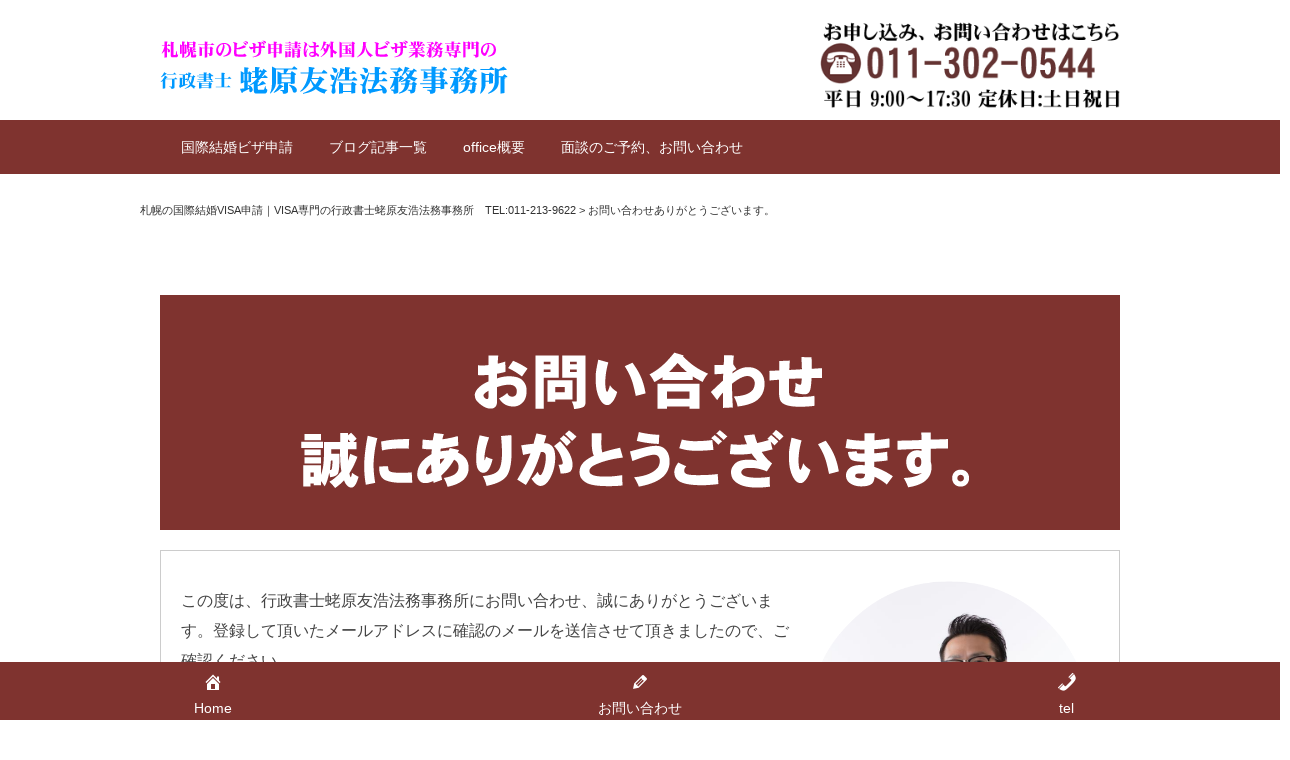

--- FILE ---
content_type: text/html; charset=UTF-8
request_url: https://marriage-visa-sapporo.com/contact_thanks.html
body_size: 11500
content:
<!DOCTYPE html>
<!--[if lt IE 7]><html lang="ja" class="no-js lt-ie9 lt-ie8 lt-ie7"><![endif]-->
<!--[if (IE 7)&!(IEMobile)]><html lang="ja" class="no-js lt-ie9 lt-ie8"><![endif]-->
<!--[if (IE 8)&!(IEMobile)]><html lang="ja" class="no-js lt-ie9"><![endif]-->
<!--[if gt IE 8]><!--> <html lang="ja" class="no-js"><!--<![endif]-->
<head>
<link href="https://use.fontawesome.com/releases/v5.6.1/css/all.css" rel="stylesheet">
<meta name="viewport" content="width=device-width,initial-scale=1.0,minimum-scale=1.0″>
<meta name="keywords" content="札幌市, 国際結婚VISA, 行政書士">
<meta http-equiv="imagetoolbar" content="no" />
<meta name="robots" content="ALL" />
<meta name="revisit_after" content="7 days" />
<meta http-equiv="Pragma" content="no-cache">
<meta http-equiv="Cache-Control" content="no-cache">
<meta http-equiv="expires" content="0" />
<meta name="format-detection" content="telephone=no">
<meta http-equiv="X-UA-Compatible" content="IE=edge">
<!-- jQuery -->
<script src="https://marriage-visa-sapporo.com/wp-content/themes/ebihara/jquery/jquery.js" type="text/javascript"></script>
<script src="https://marriage-visa-sapporo.com/wp-content/themes/ebihara/jquery/parallax1.js" type="text/javascript"></script>
<link rel="stylesheet" href="https://marriage-visa-sapporo.com/wp-content/themes/ebihara-child/style.css" type="text/css" media="screen, print" />
<link rel="alternate" type="application/atom+xml" title="札幌の国際結婚VISA申請｜VISA専門の行政書士蛯原友浩法務事務所　TEL:011-213-9622 Atom Feed" href="https://marriage-visa-sapporo.com/feed/atom" />
<link rel="alternate" type="application/rss+xml" title="札幌の国際結婚VISA申請｜VISA専門の行政書士蛯原友浩法務事務所　TEL:011-213-9622 RSS Feed" href="https://marriage-visa-sapporo.com/feed" />
<link rel="profile" href="http://gmpg.org/xfn/11">
<link rel="pingback" href="https://marriage-visa-sapporo.com/xmlrpc.php">
<!--FontAwesome5-->
<meta http-equiv="Content-Type" content="text/html; charset=utf-8" />
<link href="https://maxcdn.bootstrapcdn.com/font-awesome/4.7.0/css/font-awesome.min.css" rel="stylesheet">
<link rel="stylesheet" href="https://cdnjs.cloudflare.com/ajax/libs/font-awesome-animation/0.0.10/font-awesome-animation.css" type="text/css" media="all" />
<!--[if lt IE 9]>
<script src="https://marriage-visa-sapporo.com/wp-content/themes/ebihara/jquery/html5.js" type="text/javascript"></script>
<![endif]-->
<title>お問い合わせありがとうございます。 | 札幌の国際結婚VISA申請｜VISA専門の行政書士蛯原友浩法務事務所 TEL:011-213-9622</title>

		<!-- All in One SEO 4.9.3 - aioseo.com -->
	<meta name="description" content="蛯原友浩 この度は、行政書士蛯原友浩法務事務所にお問い合わせ、誠にありがとうございます。登録して頂いたメールア" />
	<meta name="robots" content="max-image-preview:large" />
	<link rel="canonical" href="https://marriage-visa-sapporo.com/contact_thanks.html" />
	<meta name="generator" content="All in One SEO (AIOSEO) 4.9.3" />
		<meta property="og:locale" content="ja_JP" />
		<meta property="og:site_name" content="札幌の国際結婚VISA申請｜VISA専門の行政書士蛯原友浩法務事務所　TEL:011-213-9622 | 札幌市で結婚ビザの申請をお考えなら行政書士蛯原友浩法務事務所にお任せ下さい。リスクを負わせない全額返金保証であなたの国際結婚ビザ申請をサポートします。" />
		<meta property="og:type" content="article" />
		<meta property="og:title" content="お問い合わせありがとうございます。 | 札幌の国際結婚VISA申請｜VISA専門の行政書士蛯原友浩法務事務所 TEL:011-213-9622" />
		<meta property="og:description" content="蛯原友浩 この度は、行政書士蛯原友浩法務事務所にお問い合わせ、誠にありがとうございます。登録して頂いたメールア" />
		<meta property="og:url" content="https://marriage-visa-sapporo.com/contact_thanks.html" />
		<meta property="article:published_time" content="2018-02-23T01:07:38+00:00" />
		<meta property="article:modified_time" content="2018-09-01T06:29:10+00:00" />
		<meta name="twitter:card" content="summary" />
		<meta name="twitter:title" content="お問い合わせありがとうございます。 | 札幌の国際結婚VISA申請｜VISA専門の行政書士蛯原友浩法務事務所 TEL:011-213-9622" />
		<meta name="twitter:description" content="蛯原友浩 この度は、行政書士蛯原友浩法務事務所にお問い合わせ、誠にありがとうございます。登録して頂いたメールア" />
		<script type="application/ld+json" class="aioseo-schema">
			{"@context":"https:\/\/schema.org","@graph":[{"@type":"BreadcrumbList","@id":"https:\/\/marriage-visa-sapporo.com\/contact_thanks.html#breadcrumblist","itemListElement":[{"@type":"ListItem","@id":"https:\/\/marriage-visa-sapporo.com#listItem","position":1,"name":"Home","item":"https:\/\/marriage-visa-sapporo.com","nextItem":{"@type":"ListItem","@id":"https:\/\/marriage-visa-sapporo.com\/contact_thanks.html#listItem","name":"\u304a\u554f\u3044\u5408\u308f\u305b\u3042\u308a\u304c\u3068\u3046\u3054\u3056\u3044\u307e\u3059\u3002"}},{"@type":"ListItem","@id":"https:\/\/marriage-visa-sapporo.com\/contact_thanks.html#listItem","position":2,"name":"\u304a\u554f\u3044\u5408\u308f\u305b\u3042\u308a\u304c\u3068\u3046\u3054\u3056\u3044\u307e\u3059\u3002","previousItem":{"@type":"ListItem","@id":"https:\/\/marriage-visa-sapporo.com#listItem","name":"Home"}}]},{"@type":"Organization","@id":"https:\/\/marriage-visa-sapporo.com\/#organization","name":"\u672d\u5e4c\u306e\u56fd\u969b\u7d50\u5a5aVISA\u7533\u8acb\uff5cVISA\u5c02\u9580\u306e\u884c\u653f\u66f8\u58eb\u86ef\u539f\u53cb\u6d69\u6cd5\u52d9\u4e8b\u52d9\u6240\u3000TEL:011-213-9622","description":"\u672d\u5e4c\u5e02\u3067\u7d50\u5a5a\u30d3\u30b6\u306e\u7533\u8acb\u3092\u304a\u8003\u3048\u306a\u3089\u884c\u653f\u66f8\u58eb\u86ef\u539f\u53cb\u6d69\u6cd5\u52d9\u4e8b\u52d9\u6240\u306b\u304a\u4efb\u305b\u4e0b\u3055\u3044\u3002\u30ea\u30b9\u30af\u3092\u8ca0\u308f\u305b\u306a\u3044\u5168\u984d\u8fd4\u91d1\u4fdd\u8a3c\u3067\u3042\u306a\u305f\u306e\u56fd\u969b\u7d50\u5a5a\u30d3\u30b6\u7533\u8acb\u3092\u30b5\u30dd\u30fc\u30c8\u3057\u307e\u3059\u3002","url":"https:\/\/marriage-visa-sapporo.com\/"},{"@type":"WebPage","@id":"https:\/\/marriage-visa-sapporo.com\/contact_thanks.html#webpage","url":"https:\/\/marriage-visa-sapporo.com\/contact_thanks.html","name":"\u304a\u554f\u3044\u5408\u308f\u305b\u3042\u308a\u304c\u3068\u3046\u3054\u3056\u3044\u307e\u3059\u3002 | \u672d\u5e4c\u306e\u56fd\u969b\u7d50\u5a5aVISA\u7533\u8acb\uff5cVISA\u5c02\u9580\u306e\u884c\u653f\u66f8\u58eb\u86ef\u539f\u53cb\u6d69\u6cd5\u52d9\u4e8b\u52d9\u6240 TEL:011-213-9622","description":"\u86ef\u539f\u53cb\u6d69 \u3053\u306e\u5ea6\u306f\u3001\u884c\u653f\u66f8\u58eb\u86ef\u539f\u53cb\u6d69\u6cd5\u52d9\u4e8b\u52d9\u6240\u306b\u304a\u554f\u3044\u5408\u308f\u305b\u3001\u8aa0\u306b\u3042\u308a\u304c\u3068\u3046\u3054\u3056\u3044\u307e\u3059\u3002\u767b\u9332\u3057\u3066\u9802\u3044\u305f\u30e1\u30fc\u30eb\u30a2","inLanguage":"ja","isPartOf":{"@id":"https:\/\/marriage-visa-sapporo.com\/#website"},"breadcrumb":{"@id":"https:\/\/marriage-visa-sapporo.com\/contact_thanks.html#breadcrumblist"},"datePublished":"2018-02-23T10:07:38+09:00","dateModified":"2018-09-01T15:29:10+09:00"},{"@type":"WebSite","@id":"https:\/\/marriage-visa-sapporo.com\/#website","url":"https:\/\/marriage-visa-sapporo.com\/","name":"\u672d\u5e4c\u306e\u56fd\u969b\u7d50\u5a5aVISA\u7533\u8acb\uff5cVISA\u5c02\u9580\u306e\u884c\u653f\u66f8\u58eb\u86ef\u539f\u53cb\u6d69\u6cd5\u52d9\u4e8b\u52d9\u6240\u3000TEL:011-213-9622","description":"\u672d\u5e4c\u5e02\u3067\u7d50\u5a5a\u30d3\u30b6\u306e\u7533\u8acb\u3092\u304a\u8003\u3048\u306a\u3089\u884c\u653f\u66f8\u58eb\u86ef\u539f\u53cb\u6d69\u6cd5\u52d9\u4e8b\u52d9\u6240\u306b\u304a\u4efb\u305b\u4e0b\u3055\u3044\u3002\u30ea\u30b9\u30af\u3092\u8ca0\u308f\u305b\u306a\u3044\u5168\u984d\u8fd4\u91d1\u4fdd\u8a3c\u3067\u3042\u306a\u305f\u306e\u56fd\u969b\u7d50\u5a5a\u30d3\u30b6\u7533\u8acb\u3092\u30b5\u30dd\u30fc\u30c8\u3057\u307e\u3059\u3002","inLanguage":"ja","publisher":{"@id":"https:\/\/marriage-visa-sapporo.com\/#organization"}}]}
		</script>
		<!-- All in One SEO -->

<link rel='dns-prefetch' href='//ajax.googleapis.com' />
<link rel='dns-prefetch' href='//maxcdn.bootstrapcdn.com' />
<link rel="alternate" type="application/rss+xml" title="札幌の国際結婚VISA申請｜VISA専門の行政書士蛯原友浩法務事務所　TEL:011-213-9622 &raquo; フィード" href="https://marriage-visa-sapporo.com/feed" />
<link rel="alternate" type="application/rss+xml" title="札幌の国際結婚VISA申請｜VISA専門の行政書士蛯原友浩法務事務所　TEL:011-213-9622 &raquo; コメントフィード" href="https://marriage-visa-sapporo.com/comments/feed" />
<script type="text/javascript">
window._wpemojiSettings = {"baseUrl":"https:\/\/s.w.org\/images\/core\/emoji\/14.0.0\/72x72\/","ext":".png","svgUrl":"https:\/\/s.w.org\/images\/core\/emoji\/14.0.0\/svg\/","svgExt":".svg","source":{"concatemoji":"https:\/\/marriage-visa-sapporo.com\/wp-includes\/js\/wp-emoji-release.min.js?ver=6.2.8"}};
/*! This file is auto-generated */
!function(e,a,t){var n,r,o,i=a.createElement("canvas"),p=i.getContext&&i.getContext("2d");function s(e,t){p.clearRect(0,0,i.width,i.height),p.fillText(e,0,0);e=i.toDataURL();return p.clearRect(0,0,i.width,i.height),p.fillText(t,0,0),e===i.toDataURL()}function c(e){var t=a.createElement("script");t.src=e,t.defer=t.type="text/javascript",a.getElementsByTagName("head")[0].appendChild(t)}for(o=Array("flag","emoji"),t.supports={everything:!0,everythingExceptFlag:!0},r=0;r<o.length;r++)t.supports[o[r]]=function(e){if(p&&p.fillText)switch(p.textBaseline="top",p.font="600 32px Arial",e){case"flag":return s("\ud83c\udff3\ufe0f\u200d\u26a7\ufe0f","\ud83c\udff3\ufe0f\u200b\u26a7\ufe0f")?!1:!s("\ud83c\uddfa\ud83c\uddf3","\ud83c\uddfa\u200b\ud83c\uddf3")&&!s("\ud83c\udff4\udb40\udc67\udb40\udc62\udb40\udc65\udb40\udc6e\udb40\udc67\udb40\udc7f","\ud83c\udff4\u200b\udb40\udc67\u200b\udb40\udc62\u200b\udb40\udc65\u200b\udb40\udc6e\u200b\udb40\udc67\u200b\udb40\udc7f");case"emoji":return!s("\ud83e\udef1\ud83c\udffb\u200d\ud83e\udef2\ud83c\udfff","\ud83e\udef1\ud83c\udffb\u200b\ud83e\udef2\ud83c\udfff")}return!1}(o[r]),t.supports.everything=t.supports.everything&&t.supports[o[r]],"flag"!==o[r]&&(t.supports.everythingExceptFlag=t.supports.everythingExceptFlag&&t.supports[o[r]]);t.supports.everythingExceptFlag=t.supports.everythingExceptFlag&&!t.supports.flag,t.DOMReady=!1,t.readyCallback=function(){t.DOMReady=!0},t.supports.everything||(n=function(){t.readyCallback()},a.addEventListener?(a.addEventListener("DOMContentLoaded",n,!1),e.addEventListener("load",n,!1)):(e.attachEvent("onload",n),a.attachEvent("onreadystatechange",function(){"complete"===a.readyState&&t.readyCallback()})),(e=t.source||{}).concatemoji?c(e.concatemoji):e.wpemoji&&e.twemoji&&(c(e.twemoji),c(e.wpemoji)))}(window,document,window._wpemojiSettings);
</script>
<style type="text/css">
img.wp-smiley,
img.emoji {
	display: inline !important;
	border: none !important;
	box-shadow: none !important;
	height: 1em !important;
	width: 1em !important;
	margin: 0 0.07em !important;
	vertical-align: -0.1em !important;
	background: none !important;
	padding: 0 !important;
}
</style>
	<link rel='stylesheet' id='wp-block-library-css' href='https://marriage-visa-sapporo.com/wp-includes/css/dist/block-library/style.min.css?ver=6.2.8' type='text/css' media='all' />
<link rel='stylesheet' id='aioseo/css/src/vue/standalone/blocks/table-of-contents/global.scss-css' href='https://marriage-visa-sapporo.com/wp-content/plugins/all-in-one-seo-pack/dist/Lite/assets/css/table-of-contents/global.e90f6d47.css?ver=4.9.3' type='text/css' media='all' />
<link rel='stylesheet' id='classic-theme-styles-css' href='https://marriage-visa-sapporo.com/wp-includes/css/classic-themes.min.css?ver=6.2.8' type='text/css' media='all' />
<style id='global-styles-inline-css' type='text/css'>
body{--wp--preset--color--black: #000000;--wp--preset--color--cyan-bluish-gray: #abb8c3;--wp--preset--color--white: #ffffff;--wp--preset--color--pale-pink: #f78da7;--wp--preset--color--vivid-red: #cf2e2e;--wp--preset--color--luminous-vivid-orange: #ff6900;--wp--preset--color--luminous-vivid-amber: #fcb900;--wp--preset--color--light-green-cyan: #7bdcb5;--wp--preset--color--vivid-green-cyan: #00d084;--wp--preset--color--pale-cyan-blue: #8ed1fc;--wp--preset--color--vivid-cyan-blue: #0693e3;--wp--preset--color--vivid-purple: #9b51e0;--wp--preset--gradient--vivid-cyan-blue-to-vivid-purple: linear-gradient(135deg,rgba(6,147,227,1) 0%,rgb(155,81,224) 100%);--wp--preset--gradient--light-green-cyan-to-vivid-green-cyan: linear-gradient(135deg,rgb(122,220,180) 0%,rgb(0,208,130) 100%);--wp--preset--gradient--luminous-vivid-amber-to-luminous-vivid-orange: linear-gradient(135deg,rgba(252,185,0,1) 0%,rgba(255,105,0,1) 100%);--wp--preset--gradient--luminous-vivid-orange-to-vivid-red: linear-gradient(135deg,rgba(255,105,0,1) 0%,rgb(207,46,46) 100%);--wp--preset--gradient--very-light-gray-to-cyan-bluish-gray: linear-gradient(135deg,rgb(238,238,238) 0%,rgb(169,184,195) 100%);--wp--preset--gradient--cool-to-warm-spectrum: linear-gradient(135deg,rgb(74,234,220) 0%,rgb(151,120,209) 20%,rgb(207,42,186) 40%,rgb(238,44,130) 60%,rgb(251,105,98) 80%,rgb(254,248,76) 100%);--wp--preset--gradient--blush-light-purple: linear-gradient(135deg,rgb(255,206,236) 0%,rgb(152,150,240) 100%);--wp--preset--gradient--blush-bordeaux: linear-gradient(135deg,rgb(254,205,165) 0%,rgb(254,45,45) 50%,rgb(107,0,62) 100%);--wp--preset--gradient--luminous-dusk: linear-gradient(135deg,rgb(255,203,112) 0%,rgb(199,81,192) 50%,rgb(65,88,208) 100%);--wp--preset--gradient--pale-ocean: linear-gradient(135deg,rgb(255,245,203) 0%,rgb(182,227,212) 50%,rgb(51,167,181) 100%);--wp--preset--gradient--electric-grass: linear-gradient(135deg,rgb(202,248,128) 0%,rgb(113,206,126) 100%);--wp--preset--gradient--midnight: linear-gradient(135deg,rgb(2,3,129) 0%,rgb(40,116,252) 100%);--wp--preset--duotone--dark-grayscale: url('#wp-duotone-dark-grayscale');--wp--preset--duotone--grayscale: url('#wp-duotone-grayscale');--wp--preset--duotone--purple-yellow: url('#wp-duotone-purple-yellow');--wp--preset--duotone--blue-red: url('#wp-duotone-blue-red');--wp--preset--duotone--midnight: url('#wp-duotone-midnight');--wp--preset--duotone--magenta-yellow: url('#wp-duotone-magenta-yellow');--wp--preset--duotone--purple-green: url('#wp-duotone-purple-green');--wp--preset--duotone--blue-orange: url('#wp-duotone-blue-orange');--wp--preset--font-size--small: 13px;--wp--preset--font-size--medium: 20px;--wp--preset--font-size--large: 36px;--wp--preset--font-size--x-large: 42px;--wp--preset--spacing--20: 0.44rem;--wp--preset--spacing--30: 0.67rem;--wp--preset--spacing--40: 1rem;--wp--preset--spacing--50: 1.5rem;--wp--preset--spacing--60: 2.25rem;--wp--preset--spacing--70: 3.38rem;--wp--preset--spacing--80: 5.06rem;--wp--preset--shadow--natural: 6px 6px 9px rgba(0, 0, 0, 0.2);--wp--preset--shadow--deep: 12px 12px 50px rgba(0, 0, 0, 0.4);--wp--preset--shadow--sharp: 6px 6px 0px rgba(0, 0, 0, 0.2);--wp--preset--shadow--outlined: 6px 6px 0px -3px rgba(255, 255, 255, 1), 6px 6px rgba(0, 0, 0, 1);--wp--preset--shadow--crisp: 6px 6px 0px rgba(0, 0, 0, 1);}:where(.is-layout-flex){gap: 0.5em;}body .is-layout-flow > .alignleft{float: left;margin-inline-start: 0;margin-inline-end: 2em;}body .is-layout-flow > .alignright{float: right;margin-inline-start: 2em;margin-inline-end: 0;}body .is-layout-flow > .aligncenter{margin-left: auto !important;margin-right: auto !important;}body .is-layout-constrained > .alignleft{float: left;margin-inline-start: 0;margin-inline-end: 2em;}body .is-layout-constrained > .alignright{float: right;margin-inline-start: 2em;margin-inline-end: 0;}body .is-layout-constrained > .aligncenter{margin-left: auto !important;margin-right: auto !important;}body .is-layout-constrained > :where(:not(.alignleft):not(.alignright):not(.alignfull)){max-width: var(--wp--style--global--content-size);margin-left: auto !important;margin-right: auto !important;}body .is-layout-constrained > .alignwide{max-width: var(--wp--style--global--wide-size);}body .is-layout-flex{display: flex;}body .is-layout-flex{flex-wrap: wrap;align-items: center;}body .is-layout-flex > *{margin: 0;}:where(.wp-block-columns.is-layout-flex){gap: 2em;}.has-black-color{color: var(--wp--preset--color--black) !important;}.has-cyan-bluish-gray-color{color: var(--wp--preset--color--cyan-bluish-gray) !important;}.has-white-color{color: var(--wp--preset--color--white) !important;}.has-pale-pink-color{color: var(--wp--preset--color--pale-pink) !important;}.has-vivid-red-color{color: var(--wp--preset--color--vivid-red) !important;}.has-luminous-vivid-orange-color{color: var(--wp--preset--color--luminous-vivid-orange) !important;}.has-luminous-vivid-amber-color{color: var(--wp--preset--color--luminous-vivid-amber) !important;}.has-light-green-cyan-color{color: var(--wp--preset--color--light-green-cyan) !important;}.has-vivid-green-cyan-color{color: var(--wp--preset--color--vivid-green-cyan) !important;}.has-pale-cyan-blue-color{color: var(--wp--preset--color--pale-cyan-blue) !important;}.has-vivid-cyan-blue-color{color: var(--wp--preset--color--vivid-cyan-blue) !important;}.has-vivid-purple-color{color: var(--wp--preset--color--vivid-purple) !important;}.has-black-background-color{background-color: var(--wp--preset--color--black) !important;}.has-cyan-bluish-gray-background-color{background-color: var(--wp--preset--color--cyan-bluish-gray) !important;}.has-white-background-color{background-color: var(--wp--preset--color--white) !important;}.has-pale-pink-background-color{background-color: var(--wp--preset--color--pale-pink) !important;}.has-vivid-red-background-color{background-color: var(--wp--preset--color--vivid-red) !important;}.has-luminous-vivid-orange-background-color{background-color: var(--wp--preset--color--luminous-vivid-orange) !important;}.has-luminous-vivid-amber-background-color{background-color: var(--wp--preset--color--luminous-vivid-amber) !important;}.has-light-green-cyan-background-color{background-color: var(--wp--preset--color--light-green-cyan) !important;}.has-vivid-green-cyan-background-color{background-color: var(--wp--preset--color--vivid-green-cyan) !important;}.has-pale-cyan-blue-background-color{background-color: var(--wp--preset--color--pale-cyan-blue) !important;}.has-vivid-cyan-blue-background-color{background-color: var(--wp--preset--color--vivid-cyan-blue) !important;}.has-vivid-purple-background-color{background-color: var(--wp--preset--color--vivid-purple) !important;}.has-black-border-color{border-color: var(--wp--preset--color--black) !important;}.has-cyan-bluish-gray-border-color{border-color: var(--wp--preset--color--cyan-bluish-gray) !important;}.has-white-border-color{border-color: var(--wp--preset--color--white) !important;}.has-pale-pink-border-color{border-color: var(--wp--preset--color--pale-pink) !important;}.has-vivid-red-border-color{border-color: var(--wp--preset--color--vivid-red) !important;}.has-luminous-vivid-orange-border-color{border-color: var(--wp--preset--color--luminous-vivid-orange) !important;}.has-luminous-vivid-amber-border-color{border-color: var(--wp--preset--color--luminous-vivid-amber) !important;}.has-light-green-cyan-border-color{border-color: var(--wp--preset--color--light-green-cyan) !important;}.has-vivid-green-cyan-border-color{border-color: var(--wp--preset--color--vivid-green-cyan) !important;}.has-pale-cyan-blue-border-color{border-color: var(--wp--preset--color--pale-cyan-blue) !important;}.has-vivid-cyan-blue-border-color{border-color: var(--wp--preset--color--vivid-cyan-blue) !important;}.has-vivid-purple-border-color{border-color: var(--wp--preset--color--vivid-purple) !important;}.has-vivid-cyan-blue-to-vivid-purple-gradient-background{background: var(--wp--preset--gradient--vivid-cyan-blue-to-vivid-purple) !important;}.has-light-green-cyan-to-vivid-green-cyan-gradient-background{background: var(--wp--preset--gradient--light-green-cyan-to-vivid-green-cyan) !important;}.has-luminous-vivid-amber-to-luminous-vivid-orange-gradient-background{background: var(--wp--preset--gradient--luminous-vivid-amber-to-luminous-vivid-orange) !important;}.has-luminous-vivid-orange-to-vivid-red-gradient-background{background: var(--wp--preset--gradient--luminous-vivid-orange-to-vivid-red) !important;}.has-very-light-gray-to-cyan-bluish-gray-gradient-background{background: var(--wp--preset--gradient--very-light-gray-to-cyan-bluish-gray) !important;}.has-cool-to-warm-spectrum-gradient-background{background: var(--wp--preset--gradient--cool-to-warm-spectrum) !important;}.has-blush-light-purple-gradient-background{background: var(--wp--preset--gradient--blush-light-purple) !important;}.has-blush-bordeaux-gradient-background{background: var(--wp--preset--gradient--blush-bordeaux) !important;}.has-luminous-dusk-gradient-background{background: var(--wp--preset--gradient--luminous-dusk) !important;}.has-pale-ocean-gradient-background{background: var(--wp--preset--gradient--pale-ocean) !important;}.has-electric-grass-gradient-background{background: var(--wp--preset--gradient--electric-grass) !important;}.has-midnight-gradient-background{background: var(--wp--preset--gradient--midnight) !important;}.has-small-font-size{font-size: var(--wp--preset--font-size--small) !important;}.has-medium-font-size{font-size: var(--wp--preset--font-size--medium) !important;}.has-large-font-size{font-size: var(--wp--preset--font-size--large) !important;}.has-x-large-font-size{font-size: var(--wp--preset--font-size--x-large) !important;}
.wp-block-navigation a:where(:not(.wp-element-button)){color: inherit;}
:where(.wp-block-columns.is-layout-flex){gap: 2em;}
.wp-block-pullquote{font-size: 1.5em;line-height: 1.6;}
</style>
<link rel='stylesheet' id='dashicons-css' href='https://marriage-visa-sapporo.com/wp-includes/css/dashicons.min.css?ver=6.2.8' type='text/css' media='all' />
<link rel='stylesheet' id='sfwa_cdn_fontawesome-css' href='https://maxcdn.bootstrapcdn.com/font-awesome/4.7.0/css/font-awesome.min.css?ver=2.0.8' type='text/css' media='all' />
<link rel='stylesheet' id='sfwa_style-css' href='https://marriage-visa-sapporo.com/wp-content/plugins/podamibe-simple-footer-widget-area/assets/css/sfwa.css?ver=2.0.8' type='text/css' media='all' />
<link rel='stylesheet' id='toc-screen-css' href='https://marriage-visa-sapporo.com/wp-content/plugins/table-of-contents-plus/screen.min.css?ver=2408' type='text/css' media='all' />
<link rel='stylesheet' id='hamburger.css-css' href='https://marriage-visa-sapporo.com/wp-content/plugins/wp-responsive-menu/assets/css/wpr-hamburger.css?ver=3.1.8' type='text/css' media='all' />
<link rel='stylesheet' id='wprmenu.css-css' href='https://marriage-visa-sapporo.com/wp-content/plugins/wp-responsive-menu/assets/css/wprmenu.css?ver=3.1.8' type='text/css' media='all' />
<style id='wprmenu.css-inline-css' type='text/css'>
@media only screen and ( max-width: 768px ) {html body div.wprm-wrapper {overflow: scroll;}html body div.wprm-overlay{ background: rgb(0,0,0) }#wprmenu_bar {background-image: url();background-size: cover ;background-repeat: repeat;}#wprmenu_bar {background-color: #7f332f;}html body div#mg-wprm-wrap .wpr_submit .icon.icon-search {color: #ffffff;}#wprmenu_bar .menu_title,#wprmenu_bar .wprmenu_icon_menu,#wprmenu_bar .menu_title a {color: #ffffff;}#wprmenu_bar .menu_title a {font-size: 20px;font-weight: normal;}#mg-wprm-wrap li.menu-item a {font-size: 15px;text-transform: uppercase;font-weight: normal;}#mg-wprm-wrap li.menu-item-has-children ul.sub-menu a {font-size: 15px;text-transform: uppercase;font-weight: normal;}#mg-wprm-wrap li.current-menu-item > a {background: #7f332f;}#mg-wprm-wrap li.current-menu-item > a,#mg-wprm-wrap li.current-menu-item span.wprmenu_icon{color: #ffffff !important;}#mg-wprm-wrap {background-color: #7f332f;}.cbp-spmenu-push-toright,.cbp-spmenu-push-toright .mm-slideout {left: 80% ;}.cbp-spmenu-push-toleft {left: -80% ;}#mg-wprm-wrap.cbp-spmenu-right,#mg-wprm-wrap.cbp-spmenu-left,#mg-wprm-wrap.cbp-spmenu-right.custom,#mg-wprm-wrap.cbp-spmenu-left.custom,.cbp-spmenu-vertical {width: 80%;max-width: 400px;}#mg-wprm-wrap ul#wprmenu_menu_ul li.menu-item a,div#mg-wprm-wrap ul li span.wprmenu_icon {color: #ffffff;}#mg-wprm-wrap ul#wprmenu_menu_ul li.menu-item:valid ~ a{color: #ffffff;}#mg-wprm-wrap ul#wprmenu_menu_ul li.menu-item a:hover {background: #7f332f;color: #ffffff !important;}div#mg-wprm-wrap ul>li:hover>span.wprmenu_icon {color: #ffffff !important;}.wprmenu_bar .hamburger-inner,.wprmenu_bar .hamburger-inner::before,.wprmenu_bar .hamburger-inner::after {background: #ffffff;}.wprmenu_bar .hamburger:hover .hamburger-inner,.wprmenu_bar .hamburger:hover .hamburger-inner::before,.wprmenu_bar .hamburger:hover .hamburger-inner::after {background: #ffffff;}div.wprmenu_bar div.hamburger{padding-right: 6px !important;}#wprmenu_menu.left {width:80%;left: -80%;right: auto;}#wprmenu_menu.right {width:80%;right: -80%;left: auto;}html body div#wprmenu_bar {height : 42px;}#mg-wprm-wrap.cbp-spmenu-left,#mg-wprm-wrap.cbp-spmenu-right,#mg-widgetmenu-wrap.cbp-spmenu-widget-left,#mg-widgetmenu-wrap.cbp-spmenu-widget-right {top: 42px !important;}.wprmenu_bar .hamburger {float: left;}.wprmenu_bar #custom_menu_icon.hamburger {top: 0px;left: 0px;float: left !important;background-color: #cccccc;}.wpr_custom_menu #custom_menu_icon {display: block;}html { padding-top: 42px !important; }#wprmenu_bar,#mg-wprm-wrap { display: block; }div#wpadminbar { position: fixed; }}
</style>
<link rel='stylesheet' id='wpr_icons-css' href='https://marriage-visa-sapporo.com/wp-content/plugins/wp-responsive-menu/inc/assets/icons/wpr-icons.css?ver=3.1.8' type='text/css' media='all' />
<link rel='stylesheet' id='parent-style-css' href='https://marriage-visa-sapporo.com/wp-content/themes/ebihara/style.css?ver=6.2.8' type='text/css' media='all' />
<link rel='stylesheet' id='child-style-css' href='https://marriage-visa-sapporo.com/wp-content/themes/ebihara-child/style.css?ver=6.2.8' type='text/css' media='all' />
<link rel='stylesheet' id='wp-pagenavi-css' href='https://marriage-visa-sapporo.com/wp-content/plugins/wp-pagenavi/pagenavi-css.css?ver=2.70' type='text/css' media='all' />
            <style type="text/css">
                .scrollup-button {
                    display: none;
                    position: fixed;
                    z-index: 1000;
                    padding: 8px;
                    cursor: pointer;
                    bottom: 61px;
                    right: 5px;
                    background-color: #7f332f;
                    border-radius: 32px;
                    -webkit-animation: display 0.5s;
                    animation: display 0.5s;
                }

                .scrollup-button .scrollup-svg-icon {
                    display: block;
                    overflow: hidden;
                    fill: #ffffff;
                }

                .scrollup-button:hover {
                    background-color: #7f5856;
                }

                .scrollup-button:hover .scrollup-svg-icon {
                    fill: #ffffff;
                }
            </style>
			<script type='text/javascript' src='//ajax.googleapis.com/ajax/libs/jquery/1.7.1/jquery.min.js?ver=1.7.1' id='jquery-js'></script>
<script type='text/javascript' async src='https://marriage-visa-sapporo.com/wp-content/plugins/burst-statistics/helpers/timeme/timeme.min.js?ver=1761045891' id='burst-timeme-js'></script>
<script type='text/javascript' id='burst-js-extra'>
/* <![CDATA[ */
var burst = {"tracking":{"isInitialHit":true,"lastUpdateTimestamp":0,"beacon_url":"https:\/\/marriage-visa-sapporo.com\/wp-content\/plugins\/burst-statistics\/endpoint.php","ajaxUrl":"https:\/\/marriage-visa-sapporo.com\/wp-admin\/admin-ajax.php"},"options":{"cookieless":0,"pageUrl":"https:\/\/marriage-visa-sapporo.com\/contact_thanks.html","beacon_enabled":1,"do_not_track":0,"enable_turbo_mode":0,"track_url_change":0,"cookie_retention_days":30,"debug":0},"goals":{"completed":[],"scriptUrl":"https:\/\/marriage-visa-sapporo.com\/wp-content\/plugins\/burst-statistics\/\/assets\/js\/build\/burst-goals.js?v=1761045891","active":[]},"cache":{"uid":null,"fingerprint":null,"isUserAgent":null,"isDoNotTrack":null,"useCookies":null}};
/* ]]> */
</script>
<script type='text/javascript' async src='https://marriage-visa-sapporo.com/wp-content/plugins/burst-statistics/assets/js/build/burst.min.js?ver=1761045891' id='burst-js'></script>
<script type='text/javascript' src='https://marriage-visa-sapporo.com/wp-content/plugins/wp-responsive-menu/assets/js/modernizr.custom.js?ver=3.1.8' id='modernizr-js'></script>
<script type='text/javascript' src='https://marriage-visa-sapporo.com/wp-content/plugins/wp-responsive-menu/assets/js/touchSwipe.js?ver=3.1.8' id='touchSwipe-js'></script>
<script type='text/javascript' id='wprmenu.js-js-extra'>
/* <![CDATA[ */
var wprmenu = {"zooming":"1","from_width":"768","push_width":"400","menu_width":"80","parent_click":"","swipe":"","enable_overlay":"1"};
/* ]]> */
</script>
<script type='text/javascript' src='https://marriage-visa-sapporo.com/wp-content/plugins/wp-responsive-menu/assets/js/wprmenu.js?ver=3.1.8' id='wprmenu.js-js'></script>
<link rel="https://api.w.org/" href="https://marriage-visa-sapporo.com/wp-json/" /><link rel="alternate" type="application/json" href="https://marriage-visa-sapporo.com/wp-json/wp/v2/pages/1077" /><link rel='shortlink' href='https://marriage-visa-sapporo.com/?p=1077' />
<link rel="alternate" type="application/json+oembed" href="https://marriage-visa-sapporo.com/wp-json/oembed/1.0/embed?url=https%3A%2F%2Fmarriage-visa-sapporo.com%2Fcontact_thanks.html" />
<link rel="alternate" type="text/xml+oembed" href="https://marriage-visa-sapporo.com/wp-json/oembed/1.0/embed?url=https%3A%2F%2Fmarriage-visa-sapporo.com%2Fcontact_thanks.html&#038;format=xml" />
<meta name="viewport" content="initial-scale=1, viewport-fit=cover">
<style id="mystickymenu" type="text/css">#mysticky-nav { width:100%; position: static; height: auto !important; }#mysticky-nav.wrapfixed { position:fixed; left: 0px; margin-top:0px;  z-index: 1000000; -webkit-transition: 0.3s; -moz-transition: 0.3s; -o-transition: 0.3s; transition: 0.3s; -ms-filter:"progid:DXImageTransform.Microsoft.Alpha(Opacity=100)"; filter: alpha(opacity=100); opacity:1; background-color: #7F332f;}#mysticky-nav.wrapfixed .myfixed{ background-color: #7F332f; position: relative;top: auto;left: auto;right: auto;}#mysticky-nav.wrapfixed { } #mysticky-nav.wrapfixed.up { } #mysticky-nav.wrapfixed.down { } #mysticky-nav .myfixed { margin:0 auto; float:none; border:0px; background:none; max-width:100%; }</style>			<style type="text/css">
																															</style>
			<style type="text/css" id="sfwarea-plugins-css"></style>	<script type="text/javascript">
	$(document).ready(function(){
	   $(document).ready(
	      function(){
	      $(".single a img").hover(function(){
	      $(this).fadeTo(200, 0.8);
	      },function(){
	      $(this).fadeTo(300, 1.0);
	      });
	   });
	});
	</script>
<!-- Global site tag (gtag.js) - Google Analytics -->
<script async src="https://www.googletagmanager.com/gtag/js?id=UA-33557730-62"></script>
<script>
  window.dataLayer = window.dataLayer || [];
  function gtag(){dataLayer.push(arguments);}
  gtag('js', new Date());
  gtag('config', 'UA-125718673-1');
</script>
</head>
<body class="page-template page-template-page-nosidebar page-template-page-nosidebar-php page page-id-1077 metaslider-plugin" data-burst_id="1077" data-burst_type="page">
<header id="header">
<div class="header-inner">
<div class="logo">
	<h1>
		<a href="./"><img src="../../../images/logo.png" alt="札幌市で結婚ビザの申請をお考えなら行政書士蛯原友浩法務事務所にお任せ下さい" /></a>
	</h1>
</div>
<div class="contact">
<a href="tel:0113020544"><img src="../../../images/tel05.png" alt="建設業許可はお任せ下さい。電話011（302）0544" /></a>
</div>    
</header>
<div class="clear"></div>
<div class="clear"></div>
<nav id="nav" class="main-navigation" role="navigation">
<div class="nav-inner ">
<div class="menu-menu-container"><ul id="menu-menu" class="nav-menu"><li id="menu-item-838" class="menu-item menu-item-type-post_type menu-item-object-page menu-item-home menu-item-838"><a href="https://marriage-visa-sapporo.com/">国際結婚ビザ申請</a></li>
<li id="menu-item-1856" class="menu-item menu-item-type-post_type menu-item-object-page menu-item-1856"><a href="https://marriage-visa-sapporo.com/blog-list.html">ブログ記事一覧</a></li>
<li id="menu-item-1554" class="menu-item menu-item-type-post_type menu-item-object-page menu-item-1554"><a href="https://marriage-visa-sapporo.com/office.html">office概要</a></li>
<li id="menu-item-1216" class="menu-item menu-item-type-post_type menu-item-object-page menu-item-privacy-policy menu-item-1216"><a rel="privacy-policy" href="https://marriage-visa-sapporo.com/contact.html">面談のご予約、お問い合わせ</a></li>
</ul></div></div>
</nav>
<div class="breadcrumbs" typeof="BreadcrumbList" vocab="https://schema.org/
Home - schema.org
Welcome to Schema.org. Schema.org is a collaborative, community activity with a mission to create, maintain, and promote schemas for structured data on the Internet, on web pages, in email messages, and beyond.
schema.org
">
    <span property="itemListElement" typeof="ListItem"><a property="item" typeof="WebPage" title="Go to 札幌の国際結婚VISA申請｜VISA専門の行政書士蛯原友浩法務事務所　TEL:011-213-9622." href="https://marriage-visa-sapporo.com" class="home" ><span property="name">札幌の国際結婚VISA申請｜VISA専門の行政書士蛯原友浩法務事務所　TEL:011-213-9622</span></a><meta property="position" content="1"></span> &gt; <span property="itemListElement" typeof="ListItem"><a property="item" typeof="WebPage" title="Go to お問い合わせありがとうございます。." href="https://marriage-visa-sapporo.com/contact_thanks.html" class="post post-page current-item" aria-current="page"><span property="name">お問い合わせありがとうございます。</span></a><meta property="position" content="2"></span></div>
<div class="wrapper">
<div id="main">
<h1 class="pagetitle">お問い合わせありがとうございます。</h1>
<div class="page-contents">
<h2 class="green2"><img decoding="async" src="../../../images/thanks.png" alt="お問い合わせ、誠にありがとうございます。"></h2>
<div class="waku1">
<p class="floatR spbr center"><img decoding="async" src="../../../images/ebihara_desk01.png" width="280" border="0" alt="行政書士蛯原友浩法務事務所"/><br /><span class="font-80">蛯原友浩</span></p>
<p>この度は、行政書士蛯原友浩法務事務所にお問い合わせ、誠にありがとうございます。登録して頂いたメールアドレスに確認のメールを送信させて頂きましたので、ご確認ください。</p>
<p>10分以上経過しても確認のメールが届かない場合は、頂いたメールアドレスに誤りがあるか、パソコンからのメールを『受信拒否』されている場合がございます。</p>
<p>その際は、大変お手数ですが再度登録フォームから、お申し込み頂けますよう宜しくお願いします。返答は明日・明後日までにお送りさせて頂きます。</p>
</p></div>
</div>
</div>
</div>
<footer id="footer">
<div class="footer-inner">
<div class="row">
<article class="third">
<div class="footerbox">
</div>
</article>
<article class="third">
<div class="footerbox">
</div>
</article>
<article class="third">
<div class="footerbox">
</div>
</article>
</div>
<div class="clear"></div>
</div>
<div id="copyright">
Copyright &copy <a href="https://marriage-visa-sapporo.com">行政書士蛯原友浩法務事務所</a>.
</div>
</footer>
            <span id="scrollup-master" class="scrollup-button" title="Scroll Back to Top"
                  data-distance="300"
            >
			                <svg xmlns="http://www.w3.org/2000/svg" class="scrollup-svg-icon" width="32" height="32"
                     viewBox="0 0 18 28"><path
                            d="M16.8 20.5c0 0.1-0.1 0.3-0.2 0.4l-0.8 0.8c-0.1 0.1-0.2 0.2-0.4 0.2-0.1 0-0.3-0.1-0.4-0.2l-6.1-6.1-6.1 6.1c-0.1 0.1-0.2 0.2-0.4 0.2s-0.3-0.1-0.4-0.2l-0.8-0.8c-0.1-0.1-0.2-0.2-0.2-0.4s0.1-0.3 0.2-0.4l7.3-7.3c0.1-0.1 0.2-0.2 0.4-0.2s0.3 0.1 0.4 0.2l7.3 7.3c0.1 0.1 0.2 0.2 0.2 0.4zM16.8 14.5c0 0.1-0.1 0.3-0.2 0.4l-0.8 0.8c-0.1 0.1-0.2 0.2-0.4 0.2-0.1 0-0.3-0.1-0.4-0.2l-6.1-6.1-6.1 6.1c-0.1 0.1-0.2 0.2-0.4 0.2s-0.3-0.1-0.4-0.2l-0.8-0.8c-0.1-0.1-0.2-0.2-0.2-0.4s0.1-0.3 0.2-0.4l7.3-7.3c0.1-0.1 0.2-0.2 0.4-0.2s0.3 0.1 0.4 0.2l7.3 7.3c0.1 0.1 0.2 0.2 0.2 0.4z"></path></svg>
			            </span>
					<div id="fixed-bottom-menu">
			<div class="fixed-bottom-menu-container">
									<div class="fixed-bottom-menu-item">
						<a href="https://marriage-visa-sapporo.com">
													<span class="dashicons dashicons-admin-home"></span>
													<br>
						<span class="fixed-bottom-menu-text">Home</span>
						</a>
					</div>
										<div class="fixed-bottom-menu-item">
						<a href="https://marriage-visa-sapporo.com/contact.html">
													<span class="dashicons dashicons-edit"></span>
													<br>
						<span class="fixed-bottom-menu-text">お問い合わせ</span>
						</a>
					</div>
										<div class="fixed-bottom-menu-item">
						<a href="tel:0113020544">
													<span class="dashicons dashicons-phone"></span>
													<br>
						<span class="fixed-bottom-menu-text">tel</span>
						</a>
					</div>
								</div>
		</div>
		
			<div class="wprm-wrapper">
        
        <!-- Overlay Starts here -->
			 			   <div class="wprm-overlay"></div>
			         <!-- Overlay Ends here -->
			
			         <div id="wprmenu_bar" class="wprmenu_bar normalslide left">
  <div class="hamburger hamburger--slider">
    <span class="hamburger-box">
      <span class="hamburger-inner"></span>
    </span>
  </div>
  <div class="menu_title">
      <a href="https://marriage-visa-sapporo.com">
      MENU    </a>
      </div>
</div>			 
			<div class="cbp-spmenu cbp-spmenu-vertical cbp-spmenu-left default " id="mg-wprm-wrap">
				
				
				<ul id="wprmenu_menu_ul">
  
  <li class="menu-item menu-item-type-post_type menu-item-object-page menu-item-home menu-item-838"><a href="https://marriage-visa-sapporo.com/">国際結婚ビザ申請</a></li>
<li class="menu-item menu-item-type-post_type menu-item-object-page menu-item-1856"><a href="https://marriage-visa-sapporo.com/blog-list.html">ブログ記事一覧</a></li>
<li class="menu-item menu-item-type-post_type menu-item-object-page menu-item-1554"><a href="https://marriage-visa-sapporo.com/office.html">office概要</a></li>
<li class="menu-item menu-item-type-post_type menu-item-object-page menu-item-privacy-policy menu-item-1216"><a rel="privacy-policy" href="https://marriage-visa-sapporo.com/contact.html">面談のご予約、お問い合わせ</a></li>
        <li>
          <div class="wpr_search search_top">
            <form role="search" method="get" class="wpr-search-form" action="https://marriage-visa-sapporo.com/">
  <label for="search-form-696fc57e75aec"></label>
  <input type="search" class="wpr-search-field" placeholder="Search..." value="" name="s" title="Search...">
  <button type="submit" class="wpr_submit">
    <i class="wpr-icon-search"></i>
  </button>
</form>          </div>
        </li>
        
     
</ul>
				
				</div>
			</div>
			<footer id="sfwa_footer" class="sfwa_grid_three"><div class="footer-information"><div class="sfwa_contained"><div class="sfwa_row"><div class="sfwa_footer_area"><aside id="text-35" class="widget widget_text"><h3 class="widget-title">VISA取扱い事務所</h3>			<div class="textwidget"><p>札幌市のビザ申請は外国人ビザ業務専門の<br />
行政書士 <span class="font-bold font-120">蛯原友浩法務事務所</span><br />
登録番号 15011970 号</p>
</div>
		</aside></div><div class="sfwa_footer_area"><aside id="text-34" class="widget widget_text"><h3 class="widget-title">所在地</h3>			<div class="textwidget"><p>〒064-0952<br />
札幌中央区宮の森2条10丁目1-24-201<br />
TEL/FAX 011-302-0544<br />
URL:https://marriage-visa-sapporo.com<br />
E-mail:info@marriage-visa-sapporo.com</p>
</div>
		</aside></div><div class="sfwa_footer_area"><aside id="nav_menu-3" class="widget widget_nav_menu"><h3 class="widget-title">メニュー</h3><div class="menu-foot_menu-container"><ul id="menu-foot_menu" class="menu"><li id="menu-item-886" class="menu-item menu-item-type-post_type menu-item-object-page menu-item-home menu-item-886"><a href="https://marriage-visa-sapporo.com/">国際結婚ビザ申請</a></li>
<li id="menu-item-1857" class="menu-item menu-item-type-post_type menu-item-object-page menu-item-1857"><a href="https://marriage-visa-sapporo.com/blog-list.html">ブログ記事一覧</a></li>
<li id="menu-item-1499" class="menu-item menu-item-type-post_type menu-item-object-page menu-item-1499"><a href="https://marriage-visa-sapporo.com/office.html">office概要</a></li>
<li id="menu-item-1502" class="menu-item menu-item-type-post_type menu-item-object-page menu-item-privacy-policy menu-item-1502"><a rel="privacy-policy" href="https://marriage-visa-sapporo.com/contact.html">面談のご予約、お問い合わせ</a></li>
<li id="menu-item-1498" class="menu-item menu-item-type-post_type menu-item-object-page menu-item-1498"><a href="https://marriage-visa-sapporo.com/tokutei.html">特定商取引に関する法律に基づく表記</a></li>
</ul></div></aside></div></div></div></div></footer><link rel='stylesheet' id='fixed-bottom-menu-css' href='https://marriage-visa-sapporo.com/wp-content/plugins/fixed-bottom-menu/css/fixedbottommenu.css?ver=1.00' type='text/css' media='all' />
<style id='fixed-bottom-menu-inline-css' type='text/css'>
#fixed-bottom-menu{ line-height: 2.6rem; z-index: 30; }.fixed-bottom-menu-text{ font-size:14px; }.fixed-bottom-menu-container { background-color: #7f332f; }.fixed-bottom-menu-item { -webkit-flex-basis: 33.333333333333%; -ms-flex-preferred-size: 33.333333333333%; flex-basis: 33.333333333333%; }.fixed-bottom-menu-item a { color: #ffffff; padding-top: 0.6rem; line-height: 1.5rem; }.fixed-bottom-menu-item a:hover { color: #7f5a57; }@media( min-width: 1300px ) { #fixed-bottom-menu{ display: none; } }
</style>
<script type='text/javascript' src='https://marriage-visa-sapporo.com/wp-content/plugins/contact-form-7/includes/swv/js/index.js?ver=5.8.7' id='swv-js'></script>
<script type='text/javascript' id='contact-form-7-js-extra'>
/* <![CDATA[ */
var wpcf7 = {"api":{"root":"https:\/\/marriage-visa-sapporo.com\/wp-json\/","namespace":"contact-form-7\/v1"}};
/* ]]> */
</script>
<script type='text/javascript' src='https://marriage-visa-sapporo.com/wp-content/plugins/contact-form-7/includes/js/index.js?ver=5.8.7' id='contact-form-7-js'></script>
<script type='text/javascript' src='https://marriage-visa-sapporo.com/wp-content/plugins/mystickymenu/js/morphext/morphext.min.js?ver=2.8.6' id='morphext-js-js'></script>
<script type='text/javascript' id='welcomebar-frontjs-js-extra'>
/* <![CDATA[ */
var welcomebar_frontjs = {"ajaxurl":"https:\/\/marriage-visa-sapporo.com\/wp-admin\/admin-ajax.php","days":"Days","hours":"Hours","minutes":"Minutes","seconds":"Seconds","ajax_nonce":"870a33c03c"};
/* ]]> */
</script>
<script type='text/javascript' src='https://marriage-visa-sapporo.com/wp-content/plugins/mystickymenu/js/welcomebar-front.min.js?ver=2.8.6' id='welcomebar-frontjs-js'></script>
<script type='text/javascript' src='https://marriage-visa-sapporo.com/wp-content/plugins/mystickymenu/js/detectmobilebrowser.min.js?ver=2.8.6' id='detectmobilebrowser-js'></script>
<script type='text/javascript' id='mystickymenu-js-extra'>
/* <![CDATA[ */
var option = {"mystickyClass":".main-navigation","activationHeight":"320","disableWidth":"640","disableLargeWidth":"0","adminBar":"false","device_desktop":"1","device_mobile":"1","mystickyTransition":"slide","mysticky_disable_down":"false"};
/* ]]> */
</script>
<script type='text/javascript' src='https://marriage-visa-sapporo.com/wp-content/plugins/mystickymenu/js/mystickymenu.min.js?ver=2.8.6' id='mystickymenu-js'></script>
<script type='text/javascript' id='toc-front-js-extra'>
/* <![CDATA[ */
var tocplus = {"smooth_scroll":"1","visibility_show":"\u8868\u793a","visibility_hide":"\u975e\u8868\u793a","visibility_hide_by_default":"1","width":"Auto"};
/* ]]> */
</script>
<script type='text/javascript' src='https://marriage-visa-sapporo.com/wp-content/plugins/table-of-contents-plus/front.min.js?ver=2408' id='toc-front-js'></script>
            <script type='text/javascript'>
				!function(){"use strict";function o(){document.body.scrollTop>c||document.documentElement.scrollTop>c?n.style.display="block":n.style.display="none"}function t(o,e){if(!(0>=e)){var n=0-o.scrollTop,c=n/e*10;setTimeout(function(){o.scrollTop=o.scrollTop+c,0!==o.scrollTop&&t(o,e-10)},10)}}var e,n=document.querySelector("#scrollup-master");if(n){var c=parseInt(n.getAttribute("data-distance"));document.addEventListener("DOMContentLoaded",function(){window.addEventListener("scroll",function(){o()})}),n.addEventListener("click",function(){document.body.scrollTop?e=document.body:document.documentElement.scrollTop&&(e=document.documentElement),t(e,300)})}}();
            </script>
            </body>
</html>

--- FILE ---
content_type: text/html; charset=UTF-8
request_url: https://marriage-visa-sapporo.com/wp-content/themes/ebihara/jquery/jquery.js
body_size: 17836
content:
<!DOCTYPE html>
<!--[if lt IE 7]><html lang="ja" class="no-js lt-ie9 lt-ie8 lt-ie7"><![endif]-->
<!--[if (IE 7)&!(IEMobile)]><html lang="ja" class="no-js lt-ie9 lt-ie8"><![endif]-->
<!--[if (IE 8)&!(IEMobile)]><html lang="ja" class="no-js lt-ie9"><![endif]-->
<!--[if gt IE 8]><!--> <html lang="ja" class="no-js"><!--<![endif]-->
<head>
<link href="https://use.fontawesome.com/releases/v5.6.1/css/all.css" rel="stylesheet">
<meta name="viewport" content="width=device-width,initial-scale=1.0,minimum-scale=1.0″>
<meta name="keywords" content="札幌市, 国際結婚VISA, 行政書士">
<meta http-equiv="imagetoolbar" content="no" />
<meta name="robots" content="ALL" />
<meta name="revisit_after" content="7 days" />
<meta http-equiv="Pragma" content="no-cache">
<meta http-equiv="Cache-Control" content="no-cache">
<meta http-equiv="expires" content="0" />
<meta name="format-detection" content="telephone=no">
<meta http-equiv="X-UA-Compatible" content="IE=edge">
<!-- jQuery -->
<script src="https://marriage-visa-sapporo.com/wp-content/themes/ebihara/jquery/jquery.js" type="text/javascript"></script>
<script src="https://marriage-visa-sapporo.com/wp-content/themes/ebihara/jquery/parallax1.js" type="text/javascript"></script>
<link rel="stylesheet" href="https://marriage-visa-sapporo.com/wp-content/themes/ebihara-child/style.css" type="text/css" media="screen, print" />
<link rel="alternate" type="application/atom+xml" title="札幌の国際結婚VISA申請｜VISA専門の行政書士蛯原友浩法務事務所　TEL:011-213-9622 Atom Feed" href="https://marriage-visa-sapporo.com/feed/atom" />
<link rel="alternate" type="application/rss+xml" title="札幌の国際結婚VISA申請｜VISA専門の行政書士蛯原友浩法務事務所　TEL:011-213-9622 RSS Feed" href="https://marriage-visa-sapporo.com/feed" />
<link rel="profile" href="http://gmpg.org/xfn/11">
<link rel="pingback" href="https://marriage-visa-sapporo.com/xmlrpc.php">
<!--FontAwesome5-->
<meta http-equiv="Content-Type" content="text/html; charset=utf-8" />
<link href="https://maxcdn.bootstrapcdn.com/font-awesome/4.7.0/css/font-awesome.min.css" rel="stylesheet">
<link rel="stylesheet" href="https://cdnjs.cloudflare.com/ajax/libs/font-awesome-animation/0.0.10/font-awesome-animation.css" type="text/css" media="all" />
<!--[if lt IE 9]>
<script src="https://marriage-visa-sapporo.com/wp-content/themes/ebihara/jquery/html5.js" type="text/javascript"></script>
<![endif]-->
<title>札幌での国際結婚VISA申請は蛯原友浩法務事務所</title>

		<!-- All in One SEO 4.9.3 - aioseo.com -->
	<meta name="description" content="札幌での国際結婚ビザ（配偶者ビザ）の申請は私たち蛯原友浩法務事務所にお任せ下さい。リスクを負わせルことがない全額返金保証であなたの結婚ビザ申請をサポートします。" />
	<meta name="robots" content="max-image-preview:large" />
	<meta name="keywords" content="札幌,結婚ビザ" />
	<link rel="canonical" href="https://marriage-visa-sapporo.com" />
	<meta name="generator" content="All in One SEO (AIOSEO) 4.9.3" />
		<meta property="og:locale" content="ja_JP" />
		<meta property="og:site_name" content="札幌の国際結婚VISA申請｜VISA専門の行政書士蛯原友浩法務事務所　TEL:011-213-9622 | 札幌市で結婚ビザの申請をお考えなら行政書士蛯原友浩法務事務所にお任せ下さい。リスクを負わせない全額返金保証であなたの国際結婚ビザ申請をサポートします。" />
		<meta property="og:type" content="article" />
		<meta property="og:title" content="札幌での国際結婚VISA申請は蛯原友浩法務事務所" />
		<meta property="og:description" content="札幌での国際結婚ビザ（配偶者ビザ）の申請は私たち蛯原友浩法務事務所にお任せ下さい。リスクを負わせルことがない全額返金保証であなたの結婚ビザ申請をサポートします。" />
		<meta property="og:url" content="https://marriage-visa-sapporo.com" />
		<meta property="article:published_time" content="2018-02-07T02:45:24+00:00" />
		<meta property="article:modified_time" content="2024-08-21T01:23:29+00:00" />
		<meta name="twitter:card" content="summary" />
		<meta name="twitter:title" content="札幌での国際結婚VISA申請は蛯原友浩法務事務所" />
		<meta name="twitter:description" content="札幌での国際結婚ビザ（配偶者ビザ）の申請は私たち蛯原友浩法務事務所にお任せ下さい。リスクを負わせルことがない全額返金保証であなたの結婚ビザ申請をサポートします。" />
		<script type="application/ld+json" class="aioseo-schema">
			{"@context":"https:\/\/schema.org","@graph":[{"@type":"BreadcrumbList","@id":"https:\/\/marriage-visa-sapporo.com\/#breadcrumblist","itemListElement":[{"@type":"ListItem","@id":"https:\/\/marriage-visa-sapporo.com#listItem","position":1,"name":"Home"}]},{"@type":"Organization","@id":"https:\/\/marriage-visa-sapporo.com\/#organization","name":"\u672d\u5e4c\u306e\u56fd\u969b\u7d50\u5a5aVISA\u7533\u8acb\uff5cVISA\u5c02\u9580\u306e\u884c\u653f\u66f8\u58eb\u86ef\u539f\u53cb\u6d69\u6cd5\u52d9\u4e8b\u52d9\u6240\u3000TEL:011-213-9622","description":"\u672d\u5e4c\u5e02\u3067\u7d50\u5a5a\u30d3\u30b6\u306e\u7533\u8acb\u3092\u304a\u8003\u3048\u306a\u3089\u884c\u653f\u66f8\u58eb\u86ef\u539f\u53cb\u6d69\u6cd5\u52d9\u4e8b\u52d9\u6240\u306b\u304a\u4efb\u305b\u4e0b\u3055\u3044\u3002\u30ea\u30b9\u30af\u3092\u8ca0\u308f\u305b\u306a\u3044\u5168\u984d\u8fd4\u91d1\u4fdd\u8a3c\u3067\u3042\u306a\u305f\u306e\u56fd\u969b\u7d50\u5a5a\u30d3\u30b6\u7533\u8acb\u3092\u30b5\u30dd\u30fc\u30c8\u3057\u307e\u3059\u3002","url":"https:\/\/marriage-visa-sapporo.com\/"},{"@type":"WebPage","@id":"https:\/\/marriage-visa-sapporo.com\/#webpage","url":"https:\/\/marriage-visa-sapporo.com\/","name":"\u672d\u5e4c\u3067\u306e\u56fd\u969b\u7d50\u5a5aVISA\u7533\u8acb\u306f\u86ef\u539f\u53cb\u6d69\u6cd5\u52d9\u4e8b\u52d9\u6240","description":"\u672d\u5e4c\u3067\u306e\u56fd\u969b\u7d50\u5a5a\u30d3\u30b6\uff08\u914d\u5076\u8005\u30d3\u30b6\uff09\u306e\u7533\u8acb\u306f\u79c1\u305f\u3061\u86ef\u539f\u53cb\u6d69\u6cd5\u52d9\u4e8b\u52d9\u6240\u306b\u304a\u4efb\u305b\u4e0b\u3055\u3044\u3002\u30ea\u30b9\u30af\u3092\u8ca0\u308f\u305b\u30eb\u3053\u3068\u304c\u306a\u3044\u5168\u984d\u8fd4\u91d1\u4fdd\u8a3c\u3067\u3042\u306a\u305f\u306e\u7d50\u5a5a\u30d3\u30b6\u7533\u8acb\u3092\u30b5\u30dd\u30fc\u30c8\u3057\u307e\u3059\u3002","inLanguage":"ja","isPartOf":{"@id":"https:\/\/marriage-visa-sapporo.com\/#website"},"breadcrumb":{"@id":"https:\/\/marriage-visa-sapporo.com\/#breadcrumblist"},"datePublished":"2018-02-07T11:45:24+09:00","dateModified":"2024-08-21T10:23:29+09:00"},{"@type":"WebSite","@id":"https:\/\/marriage-visa-sapporo.com\/#website","url":"https:\/\/marriage-visa-sapporo.com\/","name":"\u672d\u5e4c\u306e\u56fd\u969b\u7d50\u5a5aVISA\u7533\u8acb\uff5cVISA\u5c02\u9580\u306e\u884c\u653f\u66f8\u58eb\u86ef\u539f\u53cb\u6d69\u6cd5\u52d9\u4e8b\u52d9\u6240\u3000TEL:011-213-9622","description":"\u672d\u5e4c\u5e02\u3067\u7d50\u5a5a\u30d3\u30b6\u306e\u7533\u8acb\u3092\u304a\u8003\u3048\u306a\u3089\u884c\u653f\u66f8\u58eb\u86ef\u539f\u53cb\u6d69\u6cd5\u52d9\u4e8b\u52d9\u6240\u306b\u304a\u4efb\u305b\u4e0b\u3055\u3044\u3002\u30ea\u30b9\u30af\u3092\u8ca0\u308f\u305b\u306a\u3044\u5168\u984d\u8fd4\u91d1\u4fdd\u8a3c\u3067\u3042\u306a\u305f\u306e\u56fd\u969b\u7d50\u5a5a\u30d3\u30b6\u7533\u8acb\u3092\u30b5\u30dd\u30fc\u30c8\u3057\u307e\u3059\u3002","inLanguage":"ja","publisher":{"@id":"https:\/\/marriage-visa-sapporo.com\/#organization"}}]}
		</script>
		<!-- All in One SEO -->

<link rel='dns-prefetch' href='//ajax.googleapis.com' />
<link rel='dns-prefetch' href='//maxcdn.bootstrapcdn.com' />
<link rel="alternate" type="application/rss+xml" title="札幌の国際結婚VISA申請｜VISA専門の行政書士蛯原友浩法務事務所　TEL:011-213-9622 &raquo; フィード" href="https://marriage-visa-sapporo.com/feed" />
<link rel="alternate" type="application/rss+xml" title="札幌の国際結婚VISA申請｜VISA専門の行政書士蛯原友浩法務事務所　TEL:011-213-9622 &raquo; コメントフィード" href="https://marriage-visa-sapporo.com/comments/feed" />
<script type="text/javascript">
window._wpemojiSettings = {"baseUrl":"https:\/\/s.w.org\/images\/core\/emoji\/14.0.0\/72x72\/","ext":".png","svgUrl":"https:\/\/s.w.org\/images\/core\/emoji\/14.0.0\/svg\/","svgExt":".svg","source":{"concatemoji":"https:\/\/marriage-visa-sapporo.com\/wp-includes\/js\/wp-emoji-release.min.js?ver=6.2.8"}};
/*! This file is auto-generated */
!function(e,a,t){var n,r,o,i=a.createElement("canvas"),p=i.getContext&&i.getContext("2d");function s(e,t){p.clearRect(0,0,i.width,i.height),p.fillText(e,0,0);e=i.toDataURL();return p.clearRect(0,0,i.width,i.height),p.fillText(t,0,0),e===i.toDataURL()}function c(e){var t=a.createElement("script");t.src=e,t.defer=t.type="text/javascript",a.getElementsByTagName("head")[0].appendChild(t)}for(o=Array("flag","emoji"),t.supports={everything:!0,everythingExceptFlag:!0},r=0;r<o.length;r++)t.supports[o[r]]=function(e){if(p&&p.fillText)switch(p.textBaseline="top",p.font="600 32px Arial",e){case"flag":return s("\ud83c\udff3\ufe0f\u200d\u26a7\ufe0f","\ud83c\udff3\ufe0f\u200b\u26a7\ufe0f")?!1:!s("\ud83c\uddfa\ud83c\uddf3","\ud83c\uddfa\u200b\ud83c\uddf3")&&!s("\ud83c\udff4\udb40\udc67\udb40\udc62\udb40\udc65\udb40\udc6e\udb40\udc67\udb40\udc7f","\ud83c\udff4\u200b\udb40\udc67\u200b\udb40\udc62\u200b\udb40\udc65\u200b\udb40\udc6e\u200b\udb40\udc67\u200b\udb40\udc7f");case"emoji":return!s("\ud83e\udef1\ud83c\udffb\u200d\ud83e\udef2\ud83c\udfff","\ud83e\udef1\ud83c\udffb\u200b\ud83e\udef2\ud83c\udfff")}return!1}(o[r]),t.supports.everything=t.supports.everything&&t.supports[o[r]],"flag"!==o[r]&&(t.supports.everythingExceptFlag=t.supports.everythingExceptFlag&&t.supports[o[r]]);t.supports.everythingExceptFlag=t.supports.everythingExceptFlag&&!t.supports.flag,t.DOMReady=!1,t.readyCallback=function(){t.DOMReady=!0},t.supports.everything||(n=function(){t.readyCallback()},a.addEventListener?(a.addEventListener("DOMContentLoaded",n,!1),e.addEventListener("load",n,!1)):(e.attachEvent("onload",n),a.attachEvent("onreadystatechange",function(){"complete"===a.readyState&&t.readyCallback()})),(e=t.source||{}).concatemoji?c(e.concatemoji):e.wpemoji&&e.twemoji&&(c(e.twemoji),c(e.wpemoji)))}(window,document,window._wpemojiSettings);
</script>
<style type="text/css">
img.wp-smiley,
img.emoji {
	display: inline !important;
	border: none !important;
	box-shadow: none !important;
	height: 1em !important;
	width: 1em !important;
	margin: 0 0.07em !important;
	vertical-align: -0.1em !important;
	background: none !important;
	padding: 0 !important;
}
</style>
	<link rel='stylesheet' id='wp-block-library-css' href='https://marriage-visa-sapporo.com/wp-includes/css/dist/block-library/style.min.css?ver=6.2.8' type='text/css' media='all' />
<link rel='stylesheet' id='aioseo/css/src/vue/standalone/blocks/table-of-contents/global.scss-css' href='https://marriage-visa-sapporo.com/wp-content/plugins/all-in-one-seo-pack/dist/Lite/assets/css/table-of-contents/global.e90f6d47.css?ver=4.9.3' type='text/css' media='all' />
<link rel='stylesheet' id='classic-theme-styles-css' href='https://marriage-visa-sapporo.com/wp-includes/css/classic-themes.min.css?ver=6.2.8' type='text/css' media='all' />
<style id='global-styles-inline-css' type='text/css'>
body{--wp--preset--color--black: #000000;--wp--preset--color--cyan-bluish-gray: #abb8c3;--wp--preset--color--white: #ffffff;--wp--preset--color--pale-pink: #f78da7;--wp--preset--color--vivid-red: #cf2e2e;--wp--preset--color--luminous-vivid-orange: #ff6900;--wp--preset--color--luminous-vivid-amber: #fcb900;--wp--preset--color--light-green-cyan: #7bdcb5;--wp--preset--color--vivid-green-cyan: #00d084;--wp--preset--color--pale-cyan-blue: #8ed1fc;--wp--preset--color--vivid-cyan-blue: #0693e3;--wp--preset--color--vivid-purple: #9b51e0;--wp--preset--gradient--vivid-cyan-blue-to-vivid-purple: linear-gradient(135deg,rgba(6,147,227,1) 0%,rgb(155,81,224) 100%);--wp--preset--gradient--light-green-cyan-to-vivid-green-cyan: linear-gradient(135deg,rgb(122,220,180) 0%,rgb(0,208,130) 100%);--wp--preset--gradient--luminous-vivid-amber-to-luminous-vivid-orange: linear-gradient(135deg,rgba(252,185,0,1) 0%,rgba(255,105,0,1) 100%);--wp--preset--gradient--luminous-vivid-orange-to-vivid-red: linear-gradient(135deg,rgba(255,105,0,1) 0%,rgb(207,46,46) 100%);--wp--preset--gradient--very-light-gray-to-cyan-bluish-gray: linear-gradient(135deg,rgb(238,238,238) 0%,rgb(169,184,195) 100%);--wp--preset--gradient--cool-to-warm-spectrum: linear-gradient(135deg,rgb(74,234,220) 0%,rgb(151,120,209) 20%,rgb(207,42,186) 40%,rgb(238,44,130) 60%,rgb(251,105,98) 80%,rgb(254,248,76) 100%);--wp--preset--gradient--blush-light-purple: linear-gradient(135deg,rgb(255,206,236) 0%,rgb(152,150,240) 100%);--wp--preset--gradient--blush-bordeaux: linear-gradient(135deg,rgb(254,205,165) 0%,rgb(254,45,45) 50%,rgb(107,0,62) 100%);--wp--preset--gradient--luminous-dusk: linear-gradient(135deg,rgb(255,203,112) 0%,rgb(199,81,192) 50%,rgb(65,88,208) 100%);--wp--preset--gradient--pale-ocean: linear-gradient(135deg,rgb(255,245,203) 0%,rgb(182,227,212) 50%,rgb(51,167,181) 100%);--wp--preset--gradient--electric-grass: linear-gradient(135deg,rgb(202,248,128) 0%,rgb(113,206,126) 100%);--wp--preset--gradient--midnight: linear-gradient(135deg,rgb(2,3,129) 0%,rgb(40,116,252) 100%);--wp--preset--duotone--dark-grayscale: url('#wp-duotone-dark-grayscale');--wp--preset--duotone--grayscale: url('#wp-duotone-grayscale');--wp--preset--duotone--purple-yellow: url('#wp-duotone-purple-yellow');--wp--preset--duotone--blue-red: url('#wp-duotone-blue-red');--wp--preset--duotone--midnight: url('#wp-duotone-midnight');--wp--preset--duotone--magenta-yellow: url('#wp-duotone-magenta-yellow');--wp--preset--duotone--purple-green: url('#wp-duotone-purple-green');--wp--preset--duotone--blue-orange: url('#wp-duotone-blue-orange');--wp--preset--font-size--small: 13px;--wp--preset--font-size--medium: 20px;--wp--preset--font-size--large: 36px;--wp--preset--font-size--x-large: 42px;--wp--preset--spacing--20: 0.44rem;--wp--preset--spacing--30: 0.67rem;--wp--preset--spacing--40: 1rem;--wp--preset--spacing--50: 1.5rem;--wp--preset--spacing--60: 2.25rem;--wp--preset--spacing--70: 3.38rem;--wp--preset--spacing--80: 5.06rem;--wp--preset--shadow--natural: 6px 6px 9px rgba(0, 0, 0, 0.2);--wp--preset--shadow--deep: 12px 12px 50px rgba(0, 0, 0, 0.4);--wp--preset--shadow--sharp: 6px 6px 0px rgba(0, 0, 0, 0.2);--wp--preset--shadow--outlined: 6px 6px 0px -3px rgba(255, 255, 255, 1), 6px 6px rgba(0, 0, 0, 1);--wp--preset--shadow--crisp: 6px 6px 0px rgba(0, 0, 0, 1);}:where(.is-layout-flex){gap: 0.5em;}body .is-layout-flow > .alignleft{float: left;margin-inline-start: 0;margin-inline-end: 2em;}body .is-layout-flow > .alignright{float: right;margin-inline-start: 2em;margin-inline-end: 0;}body .is-layout-flow > .aligncenter{margin-left: auto !important;margin-right: auto !important;}body .is-layout-constrained > .alignleft{float: left;margin-inline-start: 0;margin-inline-end: 2em;}body .is-layout-constrained > .alignright{float: right;margin-inline-start: 2em;margin-inline-end: 0;}body .is-layout-constrained > .aligncenter{margin-left: auto !important;margin-right: auto !important;}body .is-layout-constrained > :where(:not(.alignleft):not(.alignright):not(.alignfull)){max-width: var(--wp--style--global--content-size);margin-left: auto !important;margin-right: auto !important;}body .is-layout-constrained > .alignwide{max-width: var(--wp--style--global--wide-size);}body .is-layout-flex{display: flex;}body .is-layout-flex{flex-wrap: wrap;align-items: center;}body .is-layout-flex > *{margin: 0;}:where(.wp-block-columns.is-layout-flex){gap: 2em;}.has-black-color{color: var(--wp--preset--color--black) !important;}.has-cyan-bluish-gray-color{color: var(--wp--preset--color--cyan-bluish-gray) !important;}.has-white-color{color: var(--wp--preset--color--white) !important;}.has-pale-pink-color{color: var(--wp--preset--color--pale-pink) !important;}.has-vivid-red-color{color: var(--wp--preset--color--vivid-red) !important;}.has-luminous-vivid-orange-color{color: var(--wp--preset--color--luminous-vivid-orange) !important;}.has-luminous-vivid-amber-color{color: var(--wp--preset--color--luminous-vivid-amber) !important;}.has-light-green-cyan-color{color: var(--wp--preset--color--light-green-cyan) !important;}.has-vivid-green-cyan-color{color: var(--wp--preset--color--vivid-green-cyan) !important;}.has-pale-cyan-blue-color{color: var(--wp--preset--color--pale-cyan-blue) !important;}.has-vivid-cyan-blue-color{color: var(--wp--preset--color--vivid-cyan-blue) !important;}.has-vivid-purple-color{color: var(--wp--preset--color--vivid-purple) !important;}.has-black-background-color{background-color: var(--wp--preset--color--black) !important;}.has-cyan-bluish-gray-background-color{background-color: var(--wp--preset--color--cyan-bluish-gray) !important;}.has-white-background-color{background-color: var(--wp--preset--color--white) !important;}.has-pale-pink-background-color{background-color: var(--wp--preset--color--pale-pink) !important;}.has-vivid-red-background-color{background-color: var(--wp--preset--color--vivid-red) !important;}.has-luminous-vivid-orange-background-color{background-color: var(--wp--preset--color--luminous-vivid-orange) !important;}.has-luminous-vivid-amber-background-color{background-color: var(--wp--preset--color--luminous-vivid-amber) !important;}.has-light-green-cyan-background-color{background-color: var(--wp--preset--color--light-green-cyan) !important;}.has-vivid-green-cyan-background-color{background-color: var(--wp--preset--color--vivid-green-cyan) !important;}.has-pale-cyan-blue-background-color{background-color: var(--wp--preset--color--pale-cyan-blue) !important;}.has-vivid-cyan-blue-background-color{background-color: var(--wp--preset--color--vivid-cyan-blue) !important;}.has-vivid-purple-background-color{background-color: var(--wp--preset--color--vivid-purple) !important;}.has-black-border-color{border-color: var(--wp--preset--color--black) !important;}.has-cyan-bluish-gray-border-color{border-color: var(--wp--preset--color--cyan-bluish-gray) !important;}.has-white-border-color{border-color: var(--wp--preset--color--white) !important;}.has-pale-pink-border-color{border-color: var(--wp--preset--color--pale-pink) !important;}.has-vivid-red-border-color{border-color: var(--wp--preset--color--vivid-red) !important;}.has-luminous-vivid-orange-border-color{border-color: var(--wp--preset--color--luminous-vivid-orange) !important;}.has-luminous-vivid-amber-border-color{border-color: var(--wp--preset--color--luminous-vivid-amber) !important;}.has-light-green-cyan-border-color{border-color: var(--wp--preset--color--light-green-cyan) !important;}.has-vivid-green-cyan-border-color{border-color: var(--wp--preset--color--vivid-green-cyan) !important;}.has-pale-cyan-blue-border-color{border-color: var(--wp--preset--color--pale-cyan-blue) !important;}.has-vivid-cyan-blue-border-color{border-color: var(--wp--preset--color--vivid-cyan-blue) !important;}.has-vivid-purple-border-color{border-color: var(--wp--preset--color--vivid-purple) !important;}.has-vivid-cyan-blue-to-vivid-purple-gradient-background{background: var(--wp--preset--gradient--vivid-cyan-blue-to-vivid-purple) !important;}.has-light-green-cyan-to-vivid-green-cyan-gradient-background{background: var(--wp--preset--gradient--light-green-cyan-to-vivid-green-cyan) !important;}.has-luminous-vivid-amber-to-luminous-vivid-orange-gradient-background{background: var(--wp--preset--gradient--luminous-vivid-amber-to-luminous-vivid-orange) !important;}.has-luminous-vivid-orange-to-vivid-red-gradient-background{background: var(--wp--preset--gradient--luminous-vivid-orange-to-vivid-red) !important;}.has-very-light-gray-to-cyan-bluish-gray-gradient-background{background: var(--wp--preset--gradient--very-light-gray-to-cyan-bluish-gray) !important;}.has-cool-to-warm-spectrum-gradient-background{background: var(--wp--preset--gradient--cool-to-warm-spectrum) !important;}.has-blush-light-purple-gradient-background{background: var(--wp--preset--gradient--blush-light-purple) !important;}.has-blush-bordeaux-gradient-background{background: var(--wp--preset--gradient--blush-bordeaux) !important;}.has-luminous-dusk-gradient-background{background: var(--wp--preset--gradient--luminous-dusk) !important;}.has-pale-ocean-gradient-background{background: var(--wp--preset--gradient--pale-ocean) !important;}.has-electric-grass-gradient-background{background: var(--wp--preset--gradient--electric-grass) !important;}.has-midnight-gradient-background{background: var(--wp--preset--gradient--midnight) !important;}.has-small-font-size{font-size: var(--wp--preset--font-size--small) !important;}.has-medium-font-size{font-size: var(--wp--preset--font-size--medium) !important;}.has-large-font-size{font-size: var(--wp--preset--font-size--large) !important;}.has-x-large-font-size{font-size: var(--wp--preset--font-size--x-large) !important;}
.wp-block-navigation a:where(:not(.wp-element-button)){color: inherit;}
:where(.wp-block-columns.is-layout-flex){gap: 2em;}
.wp-block-pullquote{font-size: 1.5em;line-height: 1.6;}
</style>
<link rel='stylesheet' id='dashicons-css' href='https://marriage-visa-sapporo.com/wp-includes/css/dashicons.min.css?ver=6.2.8' type='text/css' media='all' />
<link rel='stylesheet' id='sfwa_cdn_fontawesome-css' href='https://maxcdn.bootstrapcdn.com/font-awesome/4.7.0/css/font-awesome.min.css?ver=2.0.8' type='text/css' media='all' />
<link rel='stylesheet' id='sfwa_style-css' href='https://marriage-visa-sapporo.com/wp-content/plugins/podamibe-simple-footer-widget-area/assets/css/sfwa.css?ver=2.0.8' type='text/css' media='all' />
<link rel='stylesheet' id='toc-screen-css' href='https://marriage-visa-sapporo.com/wp-content/plugins/table-of-contents-plus/screen.min.css?ver=2408' type='text/css' media='all' />
<link rel='stylesheet' id='hamburger.css-css' href='https://marriage-visa-sapporo.com/wp-content/plugins/wp-responsive-menu/assets/css/wpr-hamburger.css?ver=3.1.8' type='text/css' media='all' />
<link rel='stylesheet' id='wprmenu.css-css' href='https://marriage-visa-sapporo.com/wp-content/plugins/wp-responsive-menu/assets/css/wprmenu.css?ver=3.1.8' type='text/css' media='all' />
<style id='wprmenu.css-inline-css' type='text/css'>
@media only screen and ( max-width: 768px ) {html body div.wprm-wrapper {overflow: scroll;}html body div.wprm-overlay{ background: rgb(0,0,0) }#wprmenu_bar {background-image: url();background-size: cover ;background-repeat: repeat;}#wprmenu_bar {background-color: #7f332f;}html body div#mg-wprm-wrap .wpr_submit .icon.icon-search {color: #ffffff;}#wprmenu_bar .menu_title,#wprmenu_bar .wprmenu_icon_menu,#wprmenu_bar .menu_title a {color: #ffffff;}#wprmenu_bar .menu_title a {font-size: 20px;font-weight: normal;}#mg-wprm-wrap li.menu-item a {font-size: 15px;text-transform: uppercase;font-weight: normal;}#mg-wprm-wrap li.menu-item-has-children ul.sub-menu a {font-size: 15px;text-transform: uppercase;font-weight: normal;}#mg-wprm-wrap li.current-menu-item > a {background: #7f332f;}#mg-wprm-wrap li.current-menu-item > a,#mg-wprm-wrap li.current-menu-item span.wprmenu_icon{color: #ffffff !important;}#mg-wprm-wrap {background-color: #7f332f;}.cbp-spmenu-push-toright,.cbp-spmenu-push-toright .mm-slideout {left: 80% ;}.cbp-spmenu-push-toleft {left: -80% ;}#mg-wprm-wrap.cbp-spmenu-right,#mg-wprm-wrap.cbp-spmenu-left,#mg-wprm-wrap.cbp-spmenu-right.custom,#mg-wprm-wrap.cbp-spmenu-left.custom,.cbp-spmenu-vertical {width: 80%;max-width: 400px;}#mg-wprm-wrap ul#wprmenu_menu_ul li.menu-item a,div#mg-wprm-wrap ul li span.wprmenu_icon {color: #ffffff;}#mg-wprm-wrap ul#wprmenu_menu_ul li.menu-item:valid ~ a{color: #ffffff;}#mg-wprm-wrap ul#wprmenu_menu_ul li.menu-item a:hover {background: #7f332f;color: #ffffff !important;}div#mg-wprm-wrap ul>li:hover>span.wprmenu_icon {color: #ffffff !important;}.wprmenu_bar .hamburger-inner,.wprmenu_bar .hamburger-inner::before,.wprmenu_bar .hamburger-inner::after {background: #ffffff;}.wprmenu_bar .hamburger:hover .hamburger-inner,.wprmenu_bar .hamburger:hover .hamburger-inner::before,.wprmenu_bar .hamburger:hover .hamburger-inner::after {background: #ffffff;}div.wprmenu_bar div.hamburger{padding-right: 6px !important;}#wprmenu_menu.left {width:80%;left: -80%;right: auto;}#wprmenu_menu.right {width:80%;right: -80%;left: auto;}html body div#wprmenu_bar {height : 42px;}#mg-wprm-wrap.cbp-spmenu-left,#mg-wprm-wrap.cbp-spmenu-right,#mg-widgetmenu-wrap.cbp-spmenu-widget-left,#mg-widgetmenu-wrap.cbp-spmenu-widget-right {top: 42px !important;}.wprmenu_bar .hamburger {float: left;}.wprmenu_bar #custom_menu_icon.hamburger {top: 0px;left: 0px;float: left !important;background-color: #cccccc;}.wpr_custom_menu #custom_menu_icon {display: block;}html { padding-top: 42px !important; }#wprmenu_bar,#mg-wprm-wrap { display: block; }div#wpadminbar { position: fixed; }}
</style>
<link rel='stylesheet' id='wpr_icons-css' href='https://marriage-visa-sapporo.com/wp-content/plugins/wp-responsive-menu/inc/assets/icons/wpr-icons.css?ver=3.1.8' type='text/css' media='all' />
<link rel='stylesheet' id='parent-style-css' href='https://marriage-visa-sapporo.com/wp-content/themes/ebihara/style.css?ver=6.2.8' type='text/css' media='all' />
<link rel='stylesheet' id='child-style-css' href='https://marriage-visa-sapporo.com/wp-content/themes/ebihara-child/style.css?ver=6.2.8' type='text/css' media='all' />
<link rel='stylesheet' id='wp-pagenavi-css' href='https://marriage-visa-sapporo.com/wp-content/plugins/wp-pagenavi/pagenavi-css.css?ver=2.70' type='text/css' media='all' />
            <style type="text/css">
                .scrollup-button {
                    display: none;
                    position: fixed;
                    z-index: 1000;
                    padding: 8px;
                    cursor: pointer;
                    bottom: 61px;
                    right: 5px;
                    background-color: #7f332f;
                    border-radius: 32px;
                    -webkit-animation: display 0.5s;
                    animation: display 0.5s;
                }

                .scrollup-button .scrollup-svg-icon {
                    display: block;
                    overflow: hidden;
                    fill: #ffffff;
                }

                .scrollup-button:hover {
                    background-color: #7f5856;
                }

                .scrollup-button:hover .scrollup-svg-icon {
                    fill: #ffffff;
                }
            </style>
			<script type='text/javascript' src='//ajax.googleapis.com/ajax/libs/jquery/1.7.1/jquery.min.js?ver=1.7.1' id='jquery-js'></script>
<script type='text/javascript' async src='https://marriage-visa-sapporo.com/wp-content/plugins/burst-statistics/helpers/timeme/timeme.min.js?ver=1761045891' id='burst-timeme-js'></script>
<script type='text/javascript' id='burst-js-extra'>
/* <![CDATA[ */
var burst = {"tracking":{"isInitialHit":true,"lastUpdateTimestamp":0,"beacon_url":"https:\/\/marriage-visa-sapporo.com\/wp-content\/plugins\/burst-statistics\/endpoint.php","ajaxUrl":"https:\/\/marriage-visa-sapporo.com\/wp-admin\/admin-ajax.php"},"options":{"cookieless":0,"pageUrl":"https:\/\/marriage-visa-sapporo.com\/","beacon_enabled":1,"do_not_track":0,"enable_turbo_mode":0,"track_url_change":0,"cookie_retention_days":30,"debug":0},"goals":{"completed":[],"scriptUrl":"https:\/\/marriage-visa-sapporo.com\/wp-content\/plugins\/burst-statistics\/\/assets\/js\/build\/burst-goals.js?v=1761045891","active":[]},"cache":{"uid":null,"fingerprint":null,"isUserAgent":null,"isDoNotTrack":null,"useCookies":null}};
/* ]]> */
</script>
<script type='text/javascript' async src='https://marriage-visa-sapporo.com/wp-content/plugins/burst-statistics/assets/js/build/burst.min.js?ver=1761045891' id='burst-js'></script>
<script type='text/javascript' src='https://marriage-visa-sapporo.com/wp-content/plugins/wp-responsive-menu/assets/js/modernizr.custom.js?ver=3.1.8' id='modernizr-js'></script>
<script type='text/javascript' src='https://marriage-visa-sapporo.com/wp-content/plugins/wp-responsive-menu/assets/js/touchSwipe.js?ver=3.1.8' id='touchSwipe-js'></script>
<script type='text/javascript' id='wprmenu.js-js-extra'>
/* <![CDATA[ */
var wprmenu = {"zooming":"1","from_width":"768","push_width":"400","menu_width":"80","parent_click":"","swipe":"","enable_overlay":"1"};
/* ]]> */
</script>
<script type='text/javascript' src='https://marriage-visa-sapporo.com/wp-content/plugins/wp-responsive-menu/assets/js/wprmenu.js?ver=3.1.8' id='wprmenu.js-js'></script>
<link rel="https://api.w.org/" href="https://marriage-visa-sapporo.com/wp-json/" /><link rel="alternate" type="application/json" href="https://marriage-visa-sapporo.com/wp-json/wp/v2/pages/829" /><link rel='shortlink' href='https://marriage-visa-sapporo.com/' />
<link rel="alternate" type="application/json+oembed" href="https://marriage-visa-sapporo.com/wp-json/oembed/1.0/embed?url=https%3A%2F%2Fmarriage-visa-sapporo.com%2F" />
<link rel="alternate" type="text/xml+oembed" href="https://marriage-visa-sapporo.com/wp-json/oembed/1.0/embed?url=https%3A%2F%2Fmarriage-visa-sapporo.com%2F&#038;format=xml" />
<meta name="viewport" content="initial-scale=1, viewport-fit=cover">
<style id="mystickymenu" type="text/css">#mysticky-nav { width:100%; position: static; height: auto !important; }#mysticky-nav.wrapfixed { position:fixed; left: 0px; margin-top:0px;  z-index: 1000000; -webkit-transition: 0.3s; -moz-transition: 0.3s; -o-transition: 0.3s; transition: 0.3s; -ms-filter:"progid:DXImageTransform.Microsoft.Alpha(Opacity=100)"; filter: alpha(opacity=100); opacity:1; background-color: #7F332f;}#mysticky-nav.wrapfixed .myfixed{ background-color: #7F332f; position: relative;top: auto;left: auto;right: auto;}#mysticky-nav.wrapfixed { } #mysticky-nav.wrapfixed.up { } #mysticky-nav.wrapfixed.down { } #mysticky-nav .myfixed { margin:0 auto; float:none; border:0px; background:none; max-width:100%; }</style>			<style type="text/css">
																															</style>
			<style type="text/css" id="sfwarea-plugins-css"></style>	<script type="text/javascript">
	$(document).ready(function(){
	   $(document).ready(
	      function(){
	      $(".single a img").hover(function(){
	      $(this).fadeTo(200, 0.8);
	      },function(){
	      $(this).fadeTo(300, 1.0);
	      });
	   });
	});
	</script>
<!-- Global site tag (gtag.js) - Google Analytics -->
<script async src="https://www.googletagmanager.com/gtag/js?id=UA-33557730-62"></script>
<script>
  window.dataLayer = window.dataLayer || [];
  function gtag(){dataLayer.push(arguments);}
  gtag('js', new Date());
  gtag('config', 'UA-125718673-1');
</script>
</head>
<body class="home page-template page-template-page-nosidebar page-template-page-nosidebar-php page page-id-829 metaslider-plugin" data-burst_id="829" data-burst_type="page">
<header id="header">
<div class="header-inner">
	<h1 class="logo">
		<a href="./"><img src="../../../images/logo.png" alt="札幌市で結婚ビザの申請をお考えなら行政書士蛯原友浩法務事務所にお任せ下さい" /></a>
	</h1>
<div class="contact">
<a href="tel:0113020544"><img src="../../../images/tel05.png" alt="建設業許可はお任せ下さい。電話011（302）0544" /></a>
</div>    
</header>
<div class="clear"></div>
	<div class="head_pc">
		<div id="metaslider-id-832" style="width: 100%; margin: 0 auto;" class="ml-slider-3-104-0 metaslider metaslider-flex metaslider-832 ml-slider has-dots-nav ms-theme-default" role="region" aria-label="header" data-width="1366">
    <div id="metaslider_container_832">
        <div id="metaslider_832">
            <ul class='slides'>
                <li style="display: block; width: 100%;" class="slide-1768 ms-image " aria-roledescription="slide" data-date="2018-09-13 13:56:05" data-filename="04.jpg" data-slide-type="image"><img src="https://marriage-visa-sapporo.com/wp-content/uploads/2018/09/04.jpg" height="0" width="1366" alt="札幌結婚ビザ" class="slider-832 slide-1768 msDefaultImage" title="札幌結婚ビザ" /></li>
                <li style="display: none; width: 100%;" class="slide-1767 ms-image " aria-roledescription="slide" data-date="2018-09-13 13:56:05" data-filename="03.jpg" data-slide-type="image"><img src="https://marriage-visa-sapporo.com/wp-content/uploads/2018/09/03.jpg" height="0" width="1366" alt="札幌結婚ビザ" class="slider-832 slide-1767 msDefaultImage" title="札幌結婚ビザ" /></li>
            </ul>
        </div>
        
    </div>
</div>	</div>
	<div class="head_mobile">
		<div id="metaslider-id-832" style="width: 100%; margin: 0 auto;" class="ml-slider-3-104-0 metaslider metaslider-flex metaslider-832 ml-slider has-dots-nav ms-theme-default" role="region" aria-label="header" data-width="1366">
    <div id="metaslider_container_832">
        <div id="metaslider_832">
            <ul class='slides'>
                <li style="display: block; width: 100%;" class="slide-1768 ms-image " aria-roledescription="slide" data-date="2018-09-13 13:56:05" data-filename="04.jpg" data-slide-type="image"><img src="https://marriage-visa-sapporo.com/wp-content/uploads/2018/09/04.jpg" height="0" width="1366" alt="札幌結婚ビザ" class="slider-832 slide-1768 msDefaultImage" title="札幌結婚ビザ" /></li>
                <li style="display: none; width: 100%;" class="slide-1767 ms-image " aria-roledescription="slide" data-date="2018-09-13 13:56:05" data-filename="03.jpg" data-slide-type="image"><img src="https://marriage-visa-sapporo.com/wp-content/uploads/2018/09/03.jpg" height="0" width="1366" alt="札幌結婚ビザ" class="slider-832 slide-1767 msDefaultImage" title="札幌結婚ビザ" /></li>
            </ul>
        </div>
        
    </div>
</div>	</div>
<div class="clear"></div>
<nav id="nav" class="main-navigation" role="navigation">
<div class="nav-inner ">
<div class="menu-menu-container"><ul id="menu-menu" class="nav-menu"><li id="menu-item-838" class="menu-item menu-item-type-post_type menu-item-object-page menu-item-home current-menu-item page_item page-item-829 current_page_item menu-item-838"><a href="https://marriage-visa-sapporo.com/" aria-current="page">国際結婚ビザ申請</a></li>
<li id="menu-item-1856" class="menu-item menu-item-type-post_type menu-item-object-page menu-item-1856"><a href="https://marriage-visa-sapporo.com/blog-list.html">ブログ記事一覧</a></li>
<li id="menu-item-1554" class="menu-item menu-item-type-post_type menu-item-object-page menu-item-1554"><a href="https://marriage-visa-sapporo.com/office.html">office概要</a></li>
<li id="menu-item-1216" class="menu-item menu-item-type-post_type menu-item-object-page menu-item-privacy-policy menu-item-1216"><a rel="privacy-policy" href="https://marriage-visa-sapporo.com/contact.html">面談のご予約、お問い合わせ</a></li>
</ul></div></div>
</nav>
<div class="breadcrumbs" typeof="BreadcrumbList" vocab="https://schema.org/
Home - schema.org
Welcome to Schema.org. Schema.org is a collaborative, community activity with a mission to create, maintain, and promote schemas for structured data on the Internet, on web pages, in email messages, and beyond.
schema.org
">
    <span property="itemListElement" typeof="ListItem"><a property="item" typeof="WebPage" title="Go to 札幌の国際結婚VISA申請｜VISA専門の行政書士蛯原友浩法務事務所　TEL:011-213-9622." href="https://marriage-visa-sapporo.com" class="home current-item" aria-current="page"><span property="name">札幌の国際結婚VISA申請｜VISA専門の行政書士蛯原友浩法務事務所　TEL:011-213-9622</span></a><meta property="position" content="1"></span></div>
<div class="wrapper">
<div id="main">
<h1 class="pagetitle">国際結婚ビザ申請</h1>
<div class="page-contents">
<div class="entry-fff outer-wrap">
<h2 class="center m_off"><img decoding="async" src="../../../images/home01.gif" width="960" alt="完全成功報酬の結婚ビザ申請" /></h2>
<h2 class="center margin-bottom30 m_off2"><img decoding="async" src="../../../images/home_mobile01.gif" alt="完全成功報酬の結婚ビザ申請" /></h2>
<p>札幌での結婚ビザ申請は私たち蛯原友浩法務事務所におまかせください。リスクを負わせることがない完全成功報酬制であなたの結婚ビザ申請をサポートします。</p>
<p class="center"><a href="tel:0113020544"><img decoding="async" src="../../../images/tel02.png" alt="結婚ビザ申請の無料相談実施中。お問い合わせはこちらから。011（302）0544" /></a></p>
<p class="center"><img decoding="async" src="../../../images/ebihara01.jpg" alt="蛯原行政書士" /></p>
<h2 class="green">国際結婚ビザの申請をお考えのあなたへ</h2>
<p class="floatR spbr center"><img decoding="async" src="../../../images/ebihara_desk01.png" width="280" alt="行政書士蛯原友浩法務事務所"><br /><span class="font-80">行政書士 蛯原友浩</span></p>
<p>日本人と結婚したすべての外国人が結婚ビザを取得できるとは限りません。<br class="hidden pcBlock">近年、国際結婚を装い不法就労を行う外国人が増えているため、国際結婚ビザ取得は簡単ではありません。国際結婚ビザを取得するためには様々な書類を取得、準備する必要があります。外国人配偶者本人の書類は当然ですが、日本人配偶者の書類を提出しなければなりません。</p>
<p>また、しっかりと入国管理国へ結婚にまでの経緯を書類で説明しなければなりません。<br class="hidden pcBlock">結婚ビザ取得のために必要な書類を作成しなければならない書類とは何か？など書籍やネットで調べたり、作成したりと大変手間のかかる作業です。<br class="hidden pcBlock">ネット上には真実ではない情報もあり、ネットで取得した情報を信用し申請することは不許可になるリスクが潜んでいます。結婚ビザが取得できなければ二人そろって日本で住むこと<br />
ができません。</p>
<p>国際結婚ビザ取得のアドバイスから申請書類の作成、申請までトータルで私たちがしっかりとサポートいたします。<br class="hidden pcBlock">お気軽にご相談ください。</p>
<div style="margin-top:50px;">[pt_view id=&#8221;2128eb8eud&#8221;]</div>
</div>
<div class="entry-ffdfff outer-wrap">
<h2 class="standard02">行政書士蛯原友浩法務事務所 ビザ申請サービス3つの約束</h2>
<p>わたしたちは国際結婚ビザ取得をあなたがリスクを負うことなく提供することを一番に考えております。また、国際結婚ビザ取得まで不安なくフォローいたします。お二人の未来へのスタート。ぜひ、私たち行政書士蛯原友浩法務事務所におまかせください。</p>
<p class="center"><img decoding="async" src="../../../images/kokusai-10.jpg" alt="" /></p>
<h3 class="standard02">約束1 <br class="hidden spBlock">不許可の場合は全額返金</h3>
<p class="floatR m_off"><img decoding="async" src="../../../images/h-6.jpg" width="280" alt=""></p>
<p class="center m_off2"><img decoding="async" src="../../../images/h-6.jpg" width="100%" alt=""></p>
<p>私たちは万が一、国際結婚ビザの申請が不許可となった場合、報酬は一切頂きません。報酬は全額返金致します。そして再申請による追加料金も頂きません。</p>
<h3 class="standard02">約束2 <br class="hidden spBlock">ミーティングはあなたのご希望の場所で行います</h3>
<p class="floatR m_off"><img decoding="async" src="../../../images/h-7.jpg" width="280" alt="" /></p>
<p class="center m_off2"><img decoding="async" src="../../../images/h-7.jpg" width="100%" alt="" /></p>
<p>お忙しいあなたが事務所まで足を運んでいただく必要はありません。わたしがあなたのご希望の場所まで伺います。またあなたのお好きな時間にミーティングを行うことができます。</p>
<h3 class="standard02">約束3 <br class="hidden spBlock">国際結婚ビザ取得に必要な事を分かりやすく丁寧に説明</h3>
<p class="floatR m_off"><img decoding="async" src="../../../images/kokusai-3.jpg" width="280" alt=""></p>
<p class="center m_off2"><img decoding="async" src="../../../images/kokusai-3.jpg" width="100%" alt=""></p>
<p>国際結婚ビザを申請までの流れまで分かりやすく、ていねいにゆっくりと説明いたします。申請にはどんな書類が必要かじっくり説明いたします。</p>
</div>
<div class="entry-fff-2 outer-wrap">
<h2 class="standard01">札幌市での国際結婚ビザ（配偶者ビザ）申請は行政書士蛯原友浩法務事務所</h2>
<p class="floatL spbr center"><img decoding="async" src="../../../images/syurou-2.jpg" width="280" alt="蛯原友浩"></p>
<p>私たちは国際結婚ビザ取得などをサポートする外国人ビザ業務を専門とする行政書士です。</p>
<p>札幌で結婚ビザの手続きでお困りのあなたにリスクを負わせることがない全額返金保証であなたの結婚ビザ申請をサポートしています。<br class="hidden pcBlock">また、行政書士蛯原友浩法務事務所は国家資格者（行政書士）が運営している事務所です。</p>
<p>行政書士は報酬を得て官公署へ提出する書類作成及び手続きを行う事を国から認められております。よって外国人が必要とする在留資格取得の申請を取り次ぐことが事ができます。</p>
<p>あなたがもし札幌で結婚ビザ申請をお考えであれば最高のパートナーとなれる自信があります。結婚ビザ申請をお考えの方はお気軽に行政書士蛯原友浩法務事務所までお問い合わせください。</p>
<h2 class="green">完全成功報酬だから安心してお申し込みいただけます</h2>
<div class="waku1">
<p class="floatR m_off"><img decoding="async" src="../../../images/h-3.jpg" width="280" alt=""></p>
<p class="center m_off2"><img decoding="async" src="../../../images/h-3.jpg" width="100%" alt=""></p>
<p>安心してご相談ください。私たちはあなたの力強いパートナーになる自信があります。</p>
<p>国際結婚ビザ取得にはまず、どんな書類が必要で、お互いの国でどんな手続きが必要かを見極め進めなければなりません。どこで出会い、お付き合いを始めて結婚に至るまでの状況を事細かに書類に記載する必要があります。この書類が不正確では申請しても許可を得ることはできません。結婚ビザ申請のために費やした時間がすべて無駄になってしまいます。</p>
<p>また、結婚ビザ申請には、デート中の写真を用意するなど、こんなものが必要なの？と思うような様々な資料を収集し作成する必要があります。煩雑提出書類と複雑な申請書類の数々はあなたを悩ますことのなるのではないでしょうか？</p>
<p>私たちにお任せ頂ければそのお悩みから少しでも解放し、リスクなしで結婚ビザ取得の判断から申請までトータルであなたをサポート致します。</p>
<p>当事務所は完全成功報酬制です。札幌では非常に珍しい成功報酬制をなぜ、私は採用しているのか？それはお客様が望んだ結果を提供することが私の責務だからです。</p>
<p>許可に至るまでのサービスやお客様のフォローは勿論ですが成功報酬制を行うことで、お客様が望む結果まで責任を持って当事務所は行います。結婚ビザ取得でお悩みなら是非、一度お問い合わせ頂けたらと思います。</p>
</p></div>
<p class="center clear" style="margin-top:50px;"><span class="font-160 font-bold smartphoneL1_120 smartphoneL2_130 smartphoneL3_140  smartphoneL4_150 smartphoneL5_160">国際結婚ビザ取得 <br class="hidden spBlock">無料相談開催中!</span></p>
<p class="center"><a href="tel:0113020544"><img decoding="async" src="../../../images/tel04.jpg" alt="配偶者ビザ申請に関するお問い合わせ、ご相談はこちらから"></a></p>
<p class="center margin-bottom80"><span class="underline font-110"><a href="contact.html">メールでのお問い合わせはこちらから</a></span><br />電話受付時間 : 平日 9:00～17:30 <br class="hidden spBlock">休業日 土日・祝日<br />メールでのお問い合わせは<br class="hidden spBlock">24時間受付ております</p>
</div>
<div class="entry-cedbff outer-wrap">
<h2 class="standard01">あなたが望む結果を提供することが私たちの使命です。</h2>
<p class="floatR spbr center"><img decoding="async" src="../../../images/ebihara02.png" width="280" alt="" /></p>
<p>当事務所は完全成功報酬制です。札幌では非常に珍しい成功報酬制を何故、わたしは採用しているのかというとお客様が望んだ結果を提供することが私の責務だからです。許可に至るまでのサービスやお客様へのケアは勿論ですが成功報酬制を行うことで、お客様が望む結果まで責任を持って当事務所は行います。安心してご依頼い頂ければと思います。</p>
<p class="right">行政書士蛯原友浩法務事務所<br />代表 蛯原 友浩</p>
<div class="waku1 clear">
<h3 class="yubi">代表 蛯原 友浩の略歴</h3>
<p>1976年 北海道上川郡美瑛町生まれ。燃料電池関連の製品を研究、開発するエンジニアとして関東、関西に勤務し在職中、行政書士試験に合格。<br />
<br />2015年に地元北海道に戻り、札幌市で事務所を開業。海外での生活や旅行などで長期滞在した経験を元に外国人就労支援業務を専門に行う行政書士となる。</p>
</p></div>
</div>
<div class="entry-fff_2 outer-wrap">
<h2 class="standard02">相談報酬</h2>
<table summary="報酬" class="entry-content">
<tbody>
<tr>
<th>相談料</th>
<td style="text-align:left;">初回(1時間) 無料　<br class="hidden spBlock">2日目以降 1時間 6,000円</td>
</tr>
<tr>
<th>国際結婚ビザ<br class="hidden spBlock">取得報酬</th>
<td style="text-align:left;">許可、変更申請 169,800 円</td>
</tr>
</tbody>
</table>
<h2 class="standard03">よくあるご質問(Q&#038;A)</h2>
<div class="cp_qa">
<dl>
<dt>面談の時間が夜遅い時間になってしまいそうです。夜の遅い時間でも面談は可能ですか？</dt>
<dd>はい、可能です。事前に面談場所と面談時間をお知らせいただければお望みの時間にお伺いし面談いたします。お気軽にご相談ください。</dd>
<dt>日本人の婚約者と結婚を予定しています。まだ正式に結婚していないわたしでも面談は可能ですか？</dt>
<dd>はい、可能です。結婚ビザ申請の際、結婚手続きで取得する必要書類もございます。結婚の手続きから結婚ビザ申請まで丁寧にご説明させて頂きます。</dd>
<dt>現在、就労ビザを取得しています。結婚後は国際結婚ビザに変更した方が良いのでしょうか？</dt>
<dd>まずは当事務所の無料相談をご利用ください。あなたのお話をじっくりとお聞きし、国際結婚ビザへの変更に関する情報提供やアドバイスをさせていただきます。</dd>
</dl></div>
<p class="center clear"><span class="font-160 font-bold smartphoneL1_120 smartphoneL2_130 smartphoneL3_140  smartphoneL4_150 smartphoneL5_160">国際結婚ビザ取得 <br class="hidden spBlock">無料相談開催中!</span></p>
<p class="center"><a href="tel:0113020544"><img decoding="async" src="../../../images/tel04.jpg" alt="国際結婚ビザ申請に関するお問い合わせ、ご相談はこちらから"></a></p>
<p class="center"><span class="underline font-110"><a href="contact.html">メールでのお問い合わせはこちらから</a></span></p>
<p class="center">電話受付時間 : 平日 9:00～17:30 <br class="hidden spBlock">休業日 土日・祝日<br />メールでのお問い合わせは<br class="hidden spBlock">24時間受付ております</p>
</div>
<div class="entry-ffdfff outer-wrap">
<h2 class="green">蛯原友浩法務事務所のビザ申請</h2>
<h3 class="yubi">外国人雇用、就労ビザ</h3>
<p class="floatR m_off"><img decoding="async" src="../../../images/h-2.jpg" width="280" alt=""></p>
<p class="center m_off2"><img decoding="async" src="../../../images/h-2.jpg" width="100%" alt=""></p>
<p>外国人を雇用したいあなたがどのような職種で雇用したいのかをしっかりとヒアリングし、ビザ取得に必要なことをアドバイスいたします。</p>
<p>就労ビザで外国人の雇用をお考えの経営者様。また日本で働きたいとお考えの外国人の方のビザ申請は<span class="underline font-110"><a href="https://work-visa-sapporo.com" target="_blank" rel="noopener noreferrer">こちらから</a></span></p>
<p><!--
	

<h3 class="yubi">国際結婚ビザ</h3>


		

<p class="floatR m_off"><img decoding="async" src="../../../images/h-3.jpg" width="280" alt=""></p>


		

<p class="center m_off2"><img decoding="async" src="../../../images/h-3.jpg" width="100%" alt=""></p>


		

<p>日本人と結婚したあなたと配偶者である日本人の現在の状況をお聞きし、しっかりと把握した上で国際結婚ビザ取得に必要なことをアドバイスいたします。</p>


		

<p>日本人と結婚された外国人の方のビザ申請は<span class="underline font-110"><a href="https://marriage-visa-sapporo.com" target="_blank" rel="noopener noreferrer">こちらから</a></span></p>


--></p>
<h3 class="yubi">経営・管理ビザ</h3>
<p class="floatR m_off"><img decoding="async" src="../../../images/h-4.jpg" width="280" alt=""></p>
<p class="center m_off2"><img decoding="async" src="../../../images/h-4.jpg" width="100%" alt=""></p>
<p>日本で会社を経営をしたいあなたの現在の状況をしっかりとヒアリングした上で会社設立からビザ取得までに必要なことをアドバイスいたします。</p>
<p>日本で会社を設立、経営したい外国人の方のビザ申請は<span class="underline font-110"><a href="https://management-visa-sapporo.com" target="_blank" rel="noopener noreferrer">こちらから</a></span></p>
<h3 class="yubi">永住権申請</h3>
<p class="floatR m_off"><img decoding="async" src="../../../images/h-5.jpg" width="280" alt=""></p>
<p class="center m_off2"><img decoding="async" src="../../../images/h-5.jpg" width="100%" alt=""></p>
<p>今の国籍を残したまま、日本に永久に住みたいあなたの現在の状況をしっかりとヒアリングした上で永住権取得に必要なことをアドバイスいたします。</p>
<p>日本での永住をお考えの外国人の方のビザ申請は<span class="underline font-110"><a href="https://permanent-visa-sapporo.com" target="_blank" rel="noopener noreferrer">こちらから</a></span></p>
<h3 class="yubi">外国人雇用、特定技能ビザ</h3>
<p class="floatR m_off"><img decoding="async" src="../../../images/tokutei.jpg" width="280" alt=""></p>
<p class="center m_off2"><img decoding="async" src="../../../images/tokutei.jpg" width="100%" alt=""></p>
<p>私たちはあなたが望む結果である「特定技能」ビザ取得においてリスクを負うことない完全成功報酬制を採用しております。</p>
<p>在留資格「特定技能」の創設により今まで外国人雇用を出来なかった業種でも外国人の就労が可能になりました。特定技能ビザ申請は<span class="underline font-110"><a href="https://tokuteigino-visa.com/" target="_blank" rel="noopener noreferrer">こちらから</a></span></p>
</div>
<div class="entry-fff_2 outer-wrap">
<div class="center">
<div class="waku12">
<p class="font-90 mobile-left">札幌市のビザ申請は外国人ビザ業務専門の<br class="hidden pcBlock"><span class="font-bold">行政書士</span> <span class="font-bold font-120">蛯原友浩法務事務所</span><br />〒064-0952 <br class="hidden spBlock">札幌中央区宮の森2条10丁目1-24-201<br />TEL/FAX 011-302-0544<br />E-mail:info@marriage-visa-sapporo.com</p>
</p></div>
</p></div>
</div>
</div>
</div>
</div>
<footer id="footer">
<div class="footer-inner">
<div class="row">
<article class="third">
<div class="footerbox">
</div>
</article>
<article class="third">
<div class="footerbox">
</div>
</article>
<article class="third">
<div class="footerbox">
</div>
</article>
</div>
<div class="clear"></div>
</div>
<div id="copyright">
Copyright &copy <a href="https://marriage-visa-sapporo.com">行政書士蛯原友浩法務事務所</a>.
</div>
</footer>
            <span id="scrollup-master" class="scrollup-button" title="Scroll Back to Top"
                  data-distance="300"
            >
			                <svg xmlns="http://www.w3.org/2000/svg" class="scrollup-svg-icon" width="32" height="32"
                     viewBox="0 0 18 28"><path
                            d="M16.8 20.5c0 0.1-0.1 0.3-0.2 0.4l-0.8 0.8c-0.1 0.1-0.2 0.2-0.4 0.2-0.1 0-0.3-0.1-0.4-0.2l-6.1-6.1-6.1 6.1c-0.1 0.1-0.2 0.2-0.4 0.2s-0.3-0.1-0.4-0.2l-0.8-0.8c-0.1-0.1-0.2-0.2-0.2-0.4s0.1-0.3 0.2-0.4l7.3-7.3c0.1-0.1 0.2-0.2 0.4-0.2s0.3 0.1 0.4 0.2l7.3 7.3c0.1 0.1 0.2 0.2 0.2 0.4zM16.8 14.5c0 0.1-0.1 0.3-0.2 0.4l-0.8 0.8c-0.1 0.1-0.2 0.2-0.4 0.2-0.1 0-0.3-0.1-0.4-0.2l-6.1-6.1-6.1 6.1c-0.1 0.1-0.2 0.2-0.4 0.2s-0.3-0.1-0.4-0.2l-0.8-0.8c-0.1-0.1-0.2-0.2-0.2-0.4s0.1-0.3 0.2-0.4l7.3-7.3c0.1-0.1 0.2-0.2 0.4-0.2s0.3 0.1 0.4 0.2l7.3 7.3c0.1 0.1 0.2 0.2 0.2 0.4z"></path></svg>
			            </span>
					<div id="fixed-bottom-menu">
			<div class="fixed-bottom-menu-container">
									<div class="fixed-bottom-menu-item">
						<a href="https://marriage-visa-sapporo.com">
													<span class="dashicons dashicons-admin-home"></span>
													<br>
						<span class="fixed-bottom-menu-text">Home</span>
						</a>
					</div>
										<div class="fixed-bottom-menu-item">
						<a href="https://marriage-visa-sapporo.com/contact.html">
													<span class="dashicons dashicons-edit"></span>
													<br>
						<span class="fixed-bottom-menu-text">お問い合わせ</span>
						</a>
					</div>
										<div class="fixed-bottom-menu-item">
						<a href="tel:0113020544">
													<span class="dashicons dashicons-phone"></span>
													<br>
						<span class="fixed-bottom-menu-text">tel</span>
						</a>
					</div>
								</div>
		</div>
		
			<div class="wprm-wrapper">
        
        <!-- Overlay Starts here -->
			 			   <div class="wprm-overlay"></div>
			         <!-- Overlay Ends here -->
			
			         <div id="wprmenu_bar" class="wprmenu_bar normalslide left">
  <div class="hamburger hamburger--slider">
    <span class="hamburger-box">
      <span class="hamburger-inner"></span>
    </span>
  </div>
  <div class="menu_title">
      <a href="https://marriage-visa-sapporo.com">
      MENU    </a>
      </div>
</div>			 
			<div class="cbp-spmenu cbp-spmenu-vertical cbp-spmenu-left default " id="mg-wprm-wrap">
				
				
				<ul id="wprmenu_menu_ul">
  
  <li class="menu-item menu-item-type-post_type menu-item-object-page menu-item-home current-menu-item page_item page-item-829 current_page_item menu-item-838"><a href="https://marriage-visa-sapporo.com/" aria-current="page">国際結婚ビザ申請</a></li>
<li class="menu-item menu-item-type-post_type menu-item-object-page menu-item-1856"><a href="https://marriage-visa-sapporo.com/blog-list.html">ブログ記事一覧</a></li>
<li class="menu-item menu-item-type-post_type menu-item-object-page menu-item-1554"><a href="https://marriage-visa-sapporo.com/office.html">office概要</a></li>
<li class="menu-item menu-item-type-post_type menu-item-object-page menu-item-privacy-policy menu-item-1216"><a rel="privacy-policy" href="https://marriage-visa-sapporo.com/contact.html">面談のご予約、お問い合わせ</a></li>
        <li>
          <div class="wpr_search search_top">
            <form role="search" method="get" class="wpr-search-form" action="https://marriage-visa-sapporo.com/">
  <label for="search-form-696fc57f90108"></label>
  <input type="search" class="wpr-search-field" placeholder="Search..." value="" name="s" title="Search...">
  <button type="submit" class="wpr_submit">
    <i class="wpr-icon-search"></i>
  </button>
</form>          </div>
        </li>
        
     
</ul>
				
				</div>
			</div>
			<footer id="sfwa_footer" class="sfwa_grid_three"><div class="footer-information"><div class="sfwa_contained"><div class="sfwa_row"><div class="sfwa_footer_area"><aside id="text-35" class="widget widget_text"><h3 class="widget-title">VISA取扱い事務所</h3>			<div class="textwidget"><p>札幌市のビザ申請は外国人ビザ業務専門の<br />
行政書士 <span class="font-bold font-120">蛯原友浩法務事務所</span><br />
登録番号 15011970 号</p>
</div>
		</aside></div><div class="sfwa_footer_area"><aside id="text-34" class="widget widget_text"><h3 class="widget-title">所在地</h3>			<div class="textwidget"><p>〒064-0952<br />
札幌中央区宮の森2条10丁目1-24-201<br />
TEL/FAX 011-302-0544<br />
URL:https://marriage-visa-sapporo.com<br />
E-mail:info@marriage-visa-sapporo.com</p>
</div>
		</aside></div><div class="sfwa_footer_area"><aside id="nav_menu-3" class="widget widget_nav_menu"><h3 class="widget-title">メニュー</h3><div class="menu-foot_menu-container"><ul id="menu-foot_menu" class="menu"><li id="menu-item-886" class="menu-item menu-item-type-post_type menu-item-object-page menu-item-home current-menu-item page_item page-item-829 current_page_item menu-item-886"><a href="https://marriage-visa-sapporo.com/" aria-current="page">国際結婚ビザ申請</a></li>
<li id="menu-item-1857" class="menu-item menu-item-type-post_type menu-item-object-page menu-item-1857"><a href="https://marriage-visa-sapporo.com/blog-list.html">ブログ記事一覧</a></li>
<li id="menu-item-1499" class="menu-item menu-item-type-post_type menu-item-object-page menu-item-1499"><a href="https://marriage-visa-sapporo.com/office.html">office概要</a></li>
<li id="menu-item-1502" class="menu-item menu-item-type-post_type menu-item-object-page menu-item-privacy-policy menu-item-1502"><a rel="privacy-policy" href="https://marriage-visa-sapporo.com/contact.html">面談のご予約、お問い合わせ</a></li>
<li id="menu-item-1498" class="menu-item menu-item-type-post_type menu-item-object-page menu-item-1498"><a href="https://marriage-visa-sapporo.com/tokutei.html">特定商取引に関する法律に基づく表記</a></li>
</ul></div></aside></div></div></div></div></footer><link rel='stylesheet' id='metaslider-flex-slider-css' href='https://marriage-visa-sapporo.com/wp-content/plugins/ml-slider/assets/sliders/flexslider/flexslider.css?ver=3.104.0' type='text/css' media='all' property='stylesheet' />
<link rel='stylesheet' id='metaslider-public-css' href='https://marriage-visa-sapporo.com/wp-content/plugins/ml-slider/assets/metaslider/public.css?ver=3.104.0' type='text/css' media='all' property='stylesheet' />
<style id='metaslider-public-inline-css' type='text/css'>
@media only screen and (max-width: 767px) { .hide-arrows-smartphone .flex-direction-nav, .hide-navigation-smartphone .flex-control-paging, .hide-navigation-smartphone .flex-control-nav, .hide-navigation-smartphone .filmstrip, .hide-slideshow-smartphone, .metaslider-hidden-content.hide-smartphone{ display: none!important; }}@media only screen and (min-width : 768px) and (max-width: 1023px) { .hide-arrows-tablet .flex-direction-nav, .hide-navigation-tablet .flex-control-paging, .hide-navigation-tablet .flex-control-nav, .hide-navigation-tablet .filmstrip, .hide-slideshow-tablet, .metaslider-hidden-content.hide-tablet{ display: none!important; }}@media only screen and (min-width : 1024px) and (max-width: 1439px) { .hide-arrows-laptop .flex-direction-nav, .hide-navigation-laptop .flex-control-paging, .hide-navigation-laptop .flex-control-nav, .hide-navigation-laptop .filmstrip, .hide-slideshow-laptop, .metaslider-hidden-content.hide-laptop{ display: none!important; }}@media only screen and (min-width : 1440px) { .hide-arrows-desktop .flex-direction-nav, .hide-navigation-desktop .flex-control-paging, .hide-navigation-desktop .flex-control-nav, .hide-navigation-desktop .filmstrip, .hide-slideshow-desktop, .metaslider-hidden-content.hide-desktop{ display: none!important; }}
@media only screen and (max-width: 767px) { .hide-arrows-smartphone .flex-direction-nav, .hide-navigation-smartphone .flex-control-paging, .hide-navigation-smartphone .flex-control-nav, .hide-navigation-smartphone .filmstrip, .hide-slideshow-smartphone, .metaslider-hidden-content.hide-smartphone{ display: none!important; }}@media only screen and (min-width : 768px) and (max-width: 1023px) { .hide-arrows-tablet .flex-direction-nav, .hide-navigation-tablet .flex-control-paging, .hide-navigation-tablet .flex-control-nav, .hide-navigation-tablet .filmstrip, .hide-slideshow-tablet, .metaslider-hidden-content.hide-tablet{ display: none!important; }}@media only screen and (min-width : 1024px) and (max-width: 1439px) { .hide-arrows-laptop .flex-direction-nav, .hide-navigation-laptop .flex-control-paging, .hide-navigation-laptop .flex-control-nav, .hide-navigation-laptop .filmstrip, .hide-slideshow-laptop, .metaslider-hidden-content.hide-laptop{ display: none!important; }}@media only screen and (min-width : 1440px) { .hide-arrows-desktop .flex-direction-nav, .hide-navigation-desktop .flex-control-paging, .hide-navigation-desktop .flex-control-nav, .hide-navigation-desktop .filmstrip, .hide-slideshow-desktop, .metaslider-hidden-content.hide-desktop{ display: none!important; }}
</style>
<link rel='stylesheet' id='fixed-bottom-menu-css' href='https://marriage-visa-sapporo.com/wp-content/plugins/fixed-bottom-menu/css/fixedbottommenu.css?ver=1.00' type='text/css' media='all' />
<style id='fixed-bottom-menu-inline-css' type='text/css'>
#fixed-bottom-menu{ line-height: 2.6rem; z-index: 30; }.fixed-bottom-menu-text{ font-size:14px; }.fixed-bottom-menu-container { background-color: #7f332f; }.fixed-bottom-menu-item { -webkit-flex-basis: 33.333333333333%; -ms-flex-preferred-size: 33.333333333333%; flex-basis: 33.333333333333%; }.fixed-bottom-menu-item a { color: #ffffff; padding-top: 0.6rem; line-height: 1.5rem; }.fixed-bottom-menu-item a:hover { color: #7f5a57; }@media( min-width: 1300px ) { #fixed-bottom-menu{ display: none; } }
</style>
<script type='text/javascript' src='https://marriage-visa-sapporo.com/wp-content/plugins/contact-form-7/includes/swv/js/index.js?ver=5.8.7' id='swv-js'></script>
<script type='text/javascript' id='contact-form-7-js-extra'>
/* <![CDATA[ */
var wpcf7 = {"api":{"root":"https:\/\/marriage-visa-sapporo.com\/wp-json\/","namespace":"contact-form-7\/v1"}};
/* ]]> */
</script>
<script type='text/javascript' src='https://marriage-visa-sapporo.com/wp-content/plugins/contact-form-7/includes/js/index.js?ver=5.8.7' id='contact-form-7-js'></script>
<script type='text/javascript' src='https://marriage-visa-sapporo.com/wp-content/plugins/mystickymenu/js/morphext/morphext.min.js?ver=2.8.6' id='morphext-js-js'></script>
<script type='text/javascript' id='welcomebar-frontjs-js-extra'>
/* <![CDATA[ */
var welcomebar_frontjs = {"ajaxurl":"https:\/\/marriage-visa-sapporo.com\/wp-admin\/admin-ajax.php","days":"Days","hours":"Hours","minutes":"Minutes","seconds":"Seconds","ajax_nonce":"870a33c03c"};
/* ]]> */
</script>
<script type='text/javascript' src='https://marriage-visa-sapporo.com/wp-content/plugins/mystickymenu/js/welcomebar-front.min.js?ver=2.8.6' id='welcomebar-frontjs-js'></script>
<script type='text/javascript' src='https://marriage-visa-sapporo.com/wp-content/plugins/mystickymenu/js/detectmobilebrowser.min.js?ver=2.8.6' id='detectmobilebrowser-js'></script>
<script type='text/javascript' id='mystickymenu-js-extra'>
/* <![CDATA[ */
var option = {"mystickyClass":".main-navigation","activationHeight":"950","disableWidth":"640","disableLargeWidth":"0","adminBar":"false","device_desktop":"1","device_mobile":"1","mystickyTransition":"slide","mysticky_disable_down":"false"};
/* ]]> */
</script>
<script type='text/javascript' src='https://marriage-visa-sapporo.com/wp-content/plugins/mystickymenu/js/mystickymenu.min.js?ver=2.8.6' id='mystickymenu-js'></script>
<script type='text/javascript' id='toc-front-js-extra'>
/* <![CDATA[ */
var tocplus = {"smooth_scroll":"1","visibility_show":"\u8868\u793a","visibility_hide":"\u975e\u8868\u793a","visibility_hide_by_default":"1","width":"Auto"};
/* ]]> */
</script>
<script type='text/javascript' src='https://marriage-visa-sapporo.com/wp-content/plugins/table-of-contents-plus/front.min.js?ver=2408' id='toc-front-js'></script>
<script type='text/javascript' src='https://marriage-visa-sapporo.com/wp-content/plugins/ml-slider/assets/sliders/flexslider/jquery.flexslider.min.js?ver=3.104.0' id='metaslider-flex-slider-js'></script>
<script type='text/javascript' id='metaslider-flex-slider-js-after'>
var metaslider_832 = function($) {$('#metaslider_832').addClass('flexslider');
            $('#metaslider_832').flexslider({ 
                slideshowSpeed:3000,
                animation:"fade",
                controlNav:true,
                directionNav:false,
                pauseOnHover:true,
                direction:"horizontal",
                reverse:false,
                keyboard:1,
                touch:1,
                animationSpeed:600,
                prevText:"Previous",
                nextText:"Next",
                smoothHeight:false,
                fadeFirstSlide:true,
                slideshow:false,
                pausePlay:false,
                showPlayText:false,
                playText:false,
                pauseText:false,
                start: function(slider) {
                
                // Function to disable focusable elements in aria-hidden slides
                function disableAriaHiddenFocusableElements() {
                    var slider_ = $('#metaslider_832');
                    
                    // Disable focusable elements in slides with aria-hidden='true'
                    slider_.find('.slides li[aria-hidden="true"] a, .slides li[aria-hidden="true"] button, .slides li[aria-hidden="true"] input, .slides li[aria-hidden="true"] select, .slides li[aria-hidden="true"] textarea, .slides li[aria-hidden="true"] [tabindex]:not([tabindex="-1"])').attr('tabindex', '-1');
                    
                    // Disable focusable elements in cloned slides (these should never be focusable)
                    slider_.find('.slides li.clone a, .slides li.clone button, .slides li.clone input, .slides li.clone select, .slides li.clone textarea, .slides li.clone [tabindex]:not([tabindex="-1"])').attr('tabindex', '-1');
                }
                
                // Initial setup
                disableAriaHiddenFocusableElements();
                
                // Observer for aria-hidden and clone changes
                if (typeof MutationObserver !== 'undefined') {
                    var ariaObserver = new MutationObserver(function(mutations) {
                        var shouldUpdate = false;
                        mutations.forEach(function(mutation) {
                            if (mutation.type === 'attributes' && mutation.attributeName === 'aria-hidden') {
                                shouldUpdate = true;
                            }
                            if (mutation.type === 'childList') {
                                // Check if cloned slides were added/removed
                                for (var i = 0; i < mutation.addedNodes.length; i++) {
                                    if (mutation.addedNodes[i].nodeType === 1 && 
                                        (mutation.addedNodes[i].classList.contains('clone') || 
                                         mutation.addedNodes[i].querySelector && mutation.addedNodes[i].querySelector('.clone'))) {
                                        shouldUpdate = true;
                                        break;
                                    }
                                }
                            }
                        });
                        if (shouldUpdate) {
                            setTimeout(disableAriaHiddenFocusableElements, 10);
                        }
                    });
                    
                    var targetNode = $('#metaslider_832')[0];
                    if (targetNode) {
                        ariaObserver.observe(targetNode, { 
                            attributes: true, 
                            attributeFilter: ['aria-hidden'],
                            childList: true,
                            subtree: true
                        });
                    }
                }
                
                },
                after: function(slider) {
                
                // Re-disable focusable elements after slide transitions
                var slider_ = $('#metaslider_832');
                
                // Disable focusable elements in slides with aria-hidden='true'
                slider_.find('.slides li[aria-hidden="true"] a, .slides li[aria-hidden="true"] button, .slides li[aria-hidden="true"] input, .slides li[aria-hidden="true"] select, .slides li[aria-hidden="true"] textarea, .slides li[aria-hidden="true"] [tabindex]:not([tabindex="-1"])').attr('tabindex', '-1');
                
                // Disable focusable elements in cloned slides
                slider_.find('.slides li.clone a, .slides li.clone button, .slides li.clone input, .slides li.clone select, .slides li.clone textarea, .slides li.clone [tabindex]:not([tabindex="-1"])').attr('tabindex', '-1');
                
                }
            });
            $(document).trigger('metaslider/initialized', '#metaslider_832');
        };
 jQuery(document).ready(function($) {
 $('.metaslider').attr('tabindex', '0');
 $(document).on('keyup.slider', function(e) {
  });
 });
        var timer_metaslider_832 = function() {
            var slider = !window.jQuery ? window.setTimeout(timer_metaslider_832, 100) : !jQuery.isReady ? window.setTimeout(timer_metaslider_832, 1) : metaslider_832(window.jQuery);
        };
        timer_metaslider_832();
var metaslider_832 = function($) {$('#metaslider_832').addClass('flexslider');
            $('#metaslider_832').flexslider({ 
                slideshowSpeed:3000,
                animation:"fade",
                controlNav:true,
                directionNav:false,
                pauseOnHover:true,
                direction:"horizontal",
                reverse:false,
                keyboard:1,
                touch:1,
                animationSpeed:600,
                prevText:"Previous",
                nextText:"Next",
                smoothHeight:false,
                fadeFirstSlide:true,
                slideshow:false,
                pausePlay:false,
                showPlayText:false,
                playText:false,
                pauseText:false,
                start: function(slider) {
                
                // Function to disable focusable elements in aria-hidden slides
                function disableAriaHiddenFocusableElements() {
                    var slider_ = $('#metaslider_832');
                    
                    // Disable focusable elements in slides with aria-hidden='true'
                    slider_.find('.slides li[aria-hidden="true"] a, .slides li[aria-hidden="true"] button, .slides li[aria-hidden="true"] input, .slides li[aria-hidden="true"] select, .slides li[aria-hidden="true"] textarea, .slides li[aria-hidden="true"] [tabindex]:not([tabindex="-1"])').attr('tabindex', '-1');
                    
                    // Disable focusable elements in cloned slides (these should never be focusable)
                    slider_.find('.slides li.clone a, .slides li.clone button, .slides li.clone input, .slides li.clone select, .slides li.clone textarea, .slides li.clone [tabindex]:not([tabindex="-1"])').attr('tabindex', '-1');
                }
                
                // Initial setup
                disableAriaHiddenFocusableElements();
                
                // Observer for aria-hidden and clone changes
                if (typeof MutationObserver !== 'undefined') {
                    var ariaObserver = new MutationObserver(function(mutations) {
                        var shouldUpdate = false;
                        mutations.forEach(function(mutation) {
                            if (mutation.type === 'attributes' && mutation.attributeName === 'aria-hidden') {
                                shouldUpdate = true;
                            }
                            if (mutation.type === 'childList') {
                                // Check if cloned slides were added/removed
                                for (var i = 0; i < mutation.addedNodes.length; i++) {
                                    if (mutation.addedNodes[i].nodeType === 1 && 
                                        (mutation.addedNodes[i].classList.contains('clone') || 
                                         mutation.addedNodes[i].querySelector && mutation.addedNodes[i].querySelector('.clone'))) {
                                        shouldUpdate = true;
                                        break;
                                    }
                                }
                            }
                        });
                        if (shouldUpdate) {
                            setTimeout(disableAriaHiddenFocusableElements, 10);
                        }
                    });
                    
                    var targetNode = $('#metaslider_832')[0];
                    if (targetNode) {
                        ariaObserver.observe(targetNode, { 
                            attributes: true, 
                            attributeFilter: ['aria-hidden'],
                            childList: true,
                            subtree: true
                        });
                    }
                }
                
                
                // Function to disable focusable elements in aria-hidden slides
                function disableAriaHiddenFocusableElements() {
                    var slider_ = $('#metaslider_832');
                    
                    // Disable focusable elements in slides with aria-hidden='true'
                    slider_.find('.slides li[aria-hidden="true"] a, .slides li[aria-hidden="true"] button, .slides li[aria-hidden="true"] input, .slides li[aria-hidden="true"] select, .slides li[aria-hidden="true"] textarea, .slides li[aria-hidden="true"] [tabindex]:not([tabindex="-1"])').attr('tabindex', '-1');
                    
                    // Disable focusable elements in cloned slides (these should never be focusable)
                    slider_.find('.slides li.clone a, .slides li.clone button, .slides li.clone input, .slides li.clone select, .slides li.clone textarea, .slides li.clone [tabindex]:not([tabindex="-1"])').attr('tabindex', '-1');
                }
                
                // Initial setup
                disableAriaHiddenFocusableElements();
                
                // Observer for aria-hidden and clone changes
                if (typeof MutationObserver !== 'undefined') {
                    var ariaObserver = new MutationObserver(function(mutations) {
                        var shouldUpdate = false;
                        mutations.forEach(function(mutation) {
                            if (mutation.type === 'attributes' && mutation.attributeName === 'aria-hidden') {
                                shouldUpdate = true;
                            }
                            if (mutation.type === 'childList') {
                                // Check if cloned slides were added/removed
                                for (var i = 0; i < mutation.addedNodes.length; i++) {
                                    if (mutation.addedNodes[i].nodeType === 1 && 
                                        (mutation.addedNodes[i].classList.contains('clone') || 
                                         mutation.addedNodes[i].querySelector && mutation.addedNodes[i].querySelector('.clone'))) {
                                        shouldUpdate = true;
                                        break;
                                    }
                                }
                            }
                        });
                        if (shouldUpdate) {
                            setTimeout(disableAriaHiddenFocusableElements, 10);
                        }
                    });
                    
                    var targetNode = $('#metaslider_832')[0];
                    if (targetNode) {
                        ariaObserver.observe(targetNode, { 
                            attributes: true, 
                            attributeFilter: ['aria-hidden'],
                            childList: true,
                            subtree: true
                        });
                    }
                }
                
                },
                after: function(slider) {
                
                // Re-disable focusable elements after slide transitions
                var slider_ = $('#metaslider_832');
                
                // Disable focusable elements in slides with aria-hidden='true'
                slider_.find('.slides li[aria-hidden="true"] a, .slides li[aria-hidden="true"] button, .slides li[aria-hidden="true"] input, .slides li[aria-hidden="true"] select, .slides li[aria-hidden="true"] textarea, .slides li[aria-hidden="true"] [tabindex]:not([tabindex="-1"])').attr('tabindex', '-1');
                
                // Disable focusable elements in cloned slides
                slider_.find('.slides li.clone a, .slides li.clone button, .slides li.clone input, .slides li.clone select, .slides li.clone textarea, .slides li.clone [tabindex]:not([tabindex="-1"])').attr('tabindex', '-1');
                
                
                // Re-disable focusable elements after slide transitions
                var slider_ = $('#metaslider_832');
                
                // Disable focusable elements in slides with aria-hidden='true'
                slider_.find('.slides li[aria-hidden="true"] a, .slides li[aria-hidden="true"] button, .slides li[aria-hidden="true"] input, .slides li[aria-hidden="true"] select, .slides li[aria-hidden="true"] textarea, .slides li[aria-hidden="true"] [tabindex]:not([tabindex="-1"])').attr('tabindex', '-1');
                
                // Disable focusable elements in cloned slides
                slider_.find('.slides li.clone a, .slides li.clone button, .slides li.clone input, .slides li.clone select, .slides li.clone textarea, .slides li.clone [tabindex]:not([tabindex="-1"])').attr('tabindex', '-1');
                
                }
            });
            $(document).trigger('metaslider/initialized', '#metaslider_832');
        };
 jQuery(document).ready(function($) {
 $('.metaslider').attr('tabindex', '0');
 $(document).on('keyup.slider', function(e) {
  });
 });
        var timer_metaslider_832 = function() {
            var slider = !window.jQuery ? window.setTimeout(timer_metaslider_832, 100) : !jQuery.isReady ? window.setTimeout(timer_metaslider_832, 1) : metaslider_832(window.jQuery);
        };
        timer_metaslider_832();
</script>
<script type='text/javascript' id='metaslider-script-js-extra'>
/* <![CDATA[ */
var wpData = {"baseUrl":"https:\/\/marriage-visa-sapporo.com"};
var wpData = {"baseUrl":"https:\/\/marriage-visa-sapporo.com"};
/* ]]> */
</script>
<script type='text/javascript' src='https://marriage-visa-sapporo.com/wp-content/plugins/ml-slider/assets/metaslider/script.min.js?ver=3.104.0' id='metaslider-script-js'></script>
            <script type='text/javascript'>
				!function(){"use strict";function o(){document.body.scrollTop>c||document.documentElement.scrollTop>c?n.style.display="block":n.style.display="none"}function t(o,e){if(!(0>=e)){var n=0-o.scrollTop,c=n/e*10;setTimeout(function(){o.scrollTop=o.scrollTop+c,0!==o.scrollTop&&t(o,e-10)},10)}}var e,n=document.querySelector("#scrollup-master");if(n){var c=parseInt(n.getAttribute("data-distance"));document.addEventListener("DOMContentLoaded",function(){window.addEventListener("scroll",function(){o()})}),n.addEventListener("click",function(){document.body.scrollTop?e=document.body:document.documentElement.scrollTop&&(e=document.documentElement),t(e,300)})}}();
            </script>
            </body>
</html>

--- FILE ---
content_type: text/html; charset=UTF-8
request_url: https://marriage-visa-sapporo.com/wp-content/themes/ebihara/jquery/parallax1.js
body_size: 17836
content:
<!DOCTYPE html>
<!--[if lt IE 7]><html lang="ja" class="no-js lt-ie9 lt-ie8 lt-ie7"><![endif]-->
<!--[if (IE 7)&!(IEMobile)]><html lang="ja" class="no-js lt-ie9 lt-ie8"><![endif]-->
<!--[if (IE 8)&!(IEMobile)]><html lang="ja" class="no-js lt-ie9"><![endif]-->
<!--[if gt IE 8]><!--> <html lang="ja" class="no-js"><!--<![endif]-->
<head>
<link href="https://use.fontawesome.com/releases/v5.6.1/css/all.css" rel="stylesheet">
<meta name="viewport" content="width=device-width,initial-scale=1.0,minimum-scale=1.0″>
<meta name="keywords" content="札幌市, 国際結婚VISA, 行政書士">
<meta http-equiv="imagetoolbar" content="no" />
<meta name="robots" content="ALL" />
<meta name="revisit_after" content="7 days" />
<meta http-equiv="Pragma" content="no-cache">
<meta http-equiv="Cache-Control" content="no-cache">
<meta http-equiv="expires" content="0" />
<meta name="format-detection" content="telephone=no">
<meta http-equiv="X-UA-Compatible" content="IE=edge">
<!-- jQuery -->
<script src="https://marriage-visa-sapporo.com/wp-content/themes/ebihara/jquery/jquery.js" type="text/javascript"></script>
<script src="https://marriage-visa-sapporo.com/wp-content/themes/ebihara/jquery/parallax1.js" type="text/javascript"></script>
<link rel="stylesheet" href="https://marriage-visa-sapporo.com/wp-content/themes/ebihara-child/style.css" type="text/css" media="screen, print" />
<link rel="alternate" type="application/atom+xml" title="札幌の国際結婚VISA申請｜VISA専門の行政書士蛯原友浩法務事務所　TEL:011-213-9622 Atom Feed" href="https://marriage-visa-sapporo.com/feed/atom" />
<link rel="alternate" type="application/rss+xml" title="札幌の国際結婚VISA申請｜VISA専門の行政書士蛯原友浩法務事務所　TEL:011-213-9622 RSS Feed" href="https://marriage-visa-sapporo.com/feed" />
<link rel="profile" href="http://gmpg.org/xfn/11">
<link rel="pingback" href="https://marriage-visa-sapporo.com/xmlrpc.php">
<!--FontAwesome5-->
<meta http-equiv="Content-Type" content="text/html; charset=utf-8" />
<link href="https://maxcdn.bootstrapcdn.com/font-awesome/4.7.0/css/font-awesome.min.css" rel="stylesheet">
<link rel="stylesheet" href="https://cdnjs.cloudflare.com/ajax/libs/font-awesome-animation/0.0.10/font-awesome-animation.css" type="text/css" media="all" />
<!--[if lt IE 9]>
<script src="https://marriage-visa-sapporo.com/wp-content/themes/ebihara/jquery/html5.js" type="text/javascript"></script>
<![endif]-->
<title>札幌での国際結婚VISA申請は蛯原友浩法務事務所</title>

		<!-- All in One SEO 4.9.3 - aioseo.com -->
	<meta name="description" content="札幌での国際結婚ビザ（配偶者ビザ）の申請は私たち蛯原友浩法務事務所にお任せ下さい。リスクを負わせルことがない全額返金保証であなたの結婚ビザ申請をサポートします。" />
	<meta name="robots" content="max-image-preview:large" />
	<meta name="keywords" content="札幌,結婚ビザ" />
	<link rel="canonical" href="https://marriage-visa-sapporo.com" />
	<meta name="generator" content="All in One SEO (AIOSEO) 4.9.3" />
		<meta property="og:locale" content="ja_JP" />
		<meta property="og:site_name" content="札幌の国際結婚VISA申請｜VISA専門の行政書士蛯原友浩法務事務所　TEL:011-213-9622 | 札幌市で結婚ビザの申請をお考えなら行政書士蛯原友浩法務事務所にお任せ下さい。リスクを負わせない全額返金保証であなたの国際結婚ビザ申請をサポートします。" />
		<meta property="og:type" content="article" />
		<meta property="og:title" content="札幌での国際結婚VISA申請は蛯原友浩法務事務所" />
		<meta property="og:description" content="札幌での国際結婚ビザ（配偶者ビザ）の申請は私たち蛯原友浩法務事務所にお任せ下さい。リスクを負わせルことがない全額返金保証であなたの結婚ビザ申請をサポートします。" />
		<meta property="og:url" content="https://marriage-visa-sapporo.com" />
		<meta property="article:published_time" content="2018-02-07T02:45:24+00:00" />
		<meta property="article:modified_time" content="2024-08-21T01:23:29+00:00" />
		<meta name="twitter:card" content="summary" />
		<meta name="twitter:title" content="札幌での国際結婚VISA申請は蛯原友浩法務事務所" />
		<meta name="twitter:description" content="札幌での国際結婚ビザ（配偶者ビザ）の申請は私たち蛯原友浩法務事務所にお任せ下さい。リスクを負わせルことがない全額返金保証であなたの結婚ビザ申請をサポートします。" />
		<script type="application/ld+json" class="aioseo-schema">
			{"@context":"https:\/\/schema.org","@graph":[{"@type":"BreadcrumbList","@id":"https:\/\/marriage-visa-sapporo.com\/#breadcrumblist","itemListElement":[{"@type":"ListItem","@id":"https:\/\/marriage-visa-sapporo.com#listItem","position":1,"name":"Home"}]},{"@type":"Organization","@id":"https:\/\/marriage-visa-sapporo.com\/#organization","name":"\u672d\u5e4c\u306e\u56fd\u969b\u7d50\u5a5aVISA\u7533\u8acb\uff5cVISA\u5c02\u9580\u306e\u884c\u653f\u66f8\u58eb\u86ef\u539f\u53cb\u6d69\u6cd5\u52d9\u4e8b\u52d9\u6240\u3000TEL:011-213-9622","description":"\u672d\u5e4c\u5e02\u3067\u7d50\u5a5a\u30d3\u30b6\u306e\u7533\u8acb\u3092\u304a\u8003\u3048\u306a\u3089\u884c\u653f\u66f8\u58eb\u86ef\u539f\u53cb\u6d69\u6cd5\u52d9\u4e8b\u52d9\u6240\u306b\u304a\u4efb\u305b\u4e0b\u3055\u3044\u3002\u30ea\u30b9\u30af\u3092\u8ca0\u308f\u305b\u306a\u3044\u5168\u984d\u8fd4\u91d1\u4fdd\u8a3c\u3067\u3042\u306a\u305f\u306e\u56fd\u969b\u7d50\u5a5a\u30d3\u30b6\u7533\u8acb\u3092\u30b5\u30dd\u30fc\u30c8\u3057\u307e\u3059\u3002","url":"https:\/\/marriage-visa-sapporo.com\/"},{"@type":"WebPage","@id":"https:\/\/marriage-visa-sapporo.com\/#webpage","url":"https:\/\/marriage-visa-sapporo.com\/","name":"\u672d\u5e4c\u3067\u306e\u56fd\u969b\u7d50\u5a5aVISA\u7533\u8acb\u306f\u86ef\u539f\u53cb\u6d69\u6cd5\u52d9\u4e8b\u52d9\u6240","description":"\u672d\u5e4c\u3067\u306e\u56fd\u969b\u7d50\u5a5a\u30d3\u30b6\uff08\u914d\u5076\u8005\u30d3\u30b6\uff09\u306e\u7533\u8acb\u306f\u79c1\u305f\u3061\u86ef\u539f\u53cb\u6d69\u6cd5\u52d9\u4e8b\u52d9\u6240\u306b\u304a\u4efb\u305b\u4e0b\u3055\u3044\u3002\u30ea\u30b9\u30af\u3092\u8ca0\u308f\u305b\u30eb\u3053\u3068\u304c\u306a\u3044\u5168\u984d\u8fd4\u91d1\u4fdd\u8a3c\u3067\u3042\u306a\u305f\u306e\u7d50\u5a5a\u30d3\u30b6\u7533\u8acb\u3092\u30b5\u30dd\u30fc\u30c8\u3057\u307e\u3059\u3002","inLanguage":"ja","isPartOf":{"@id":"https:\/\/marriage-visa-sapporo.com\/#website"},"breadcrumb":{"@id":"https:\/\/marriage-visa-sapporo.com\/#breadcrumblist"},"datePublished":"2018-02-07T11:45:24+09:00","dateModified":"2024-08-21T10:23:29+09:00"},{"@type":"WebSite","@id":"https:\/\/marriage-visa-sapporo.com\/#website","url":"https:\/\/marriage-visa-sapporo.com\/","name":"\u672d\u5e4c\u306e\u56fd\u969b\u7d50\u5a5aVISA\u7533\u8acb\uff5cVISA\u5c02\u9580\u306e\u884c\u653f\u66f8\u58eb\u86ef\u539f\u53cb\u6d69\u6cd5\u52d9\u4e8b\u52d9\u6240\u3000TEL:011-213-9622","description":"\u672d\u5e4c\u5e02\u3067\u7d50\u5a5a\u30d3\u30b6\u306e\u7533\u8acb\u3092\u304a\u8003\u3048\u306a\u3089\u884c\u653f\u66f8\u58eb\u86ef\u539f\u53cb\u6d69\u6cd5\u52d9\u4e8b\u52d9\u6240\u306b\u304a\u4efb\u305b\u4e0b\u3055\u3044\u3002\u30ea\u30b9\u30af\u3092\u8ca0\u308f\u305b\u306a\u3044\u5168\u984d\u8fd4\u91d1\u4fdd\u8a3c\u3067\u3042\u306a\u305f\u306e\u56fd\u969b\u7d50\u5a5a\u30d3\u30b6\u7533\u8acb\u3092\u30b5\u30dd\u30fc\u30c8\u3057\u307e\u3059\u3002","inLanguage":"ja","publisher":{"@id":"https:\/\/marriage-visa-sapporo.com\/#organization"}}]}
		</script>
		<!-- All in One SEO -->

<link rel='dns-prefetch' href='//ajax.googleapis.com' />
<link rel='dns-prefetch' href='//maxcdn.bootstrapcdn.com' />
<link rel="alternate" type="application/rss+xml" title="札幌の国際結婚VISA申請｜VISA専門の行政書士蛯原友浩法務事務所　TEL:011-213-9622 &raquo; フィード" href="https://marriage-visa-sapporo.com/feed" />
<link rel="alternate" type="application/rss+xml" title="札幌の国際結婚VISA申請｜VISA専門の行政書士蛯原友浩法務事務所　TEL:011-213-9622 &raquo; コメントフィード" href="https://marriage-visa-sapporo.com/comments/feed" />
<script type="text/javascript">
window._wpemojiSettings = {"baseUrl":"https:\/\/s.w.org\/images\/core\/emoji\/14.0.0\/72x72\/","ext":".png","svgUrl":"https:\/\/s.w.org\/images\/core\/emoji\/14.0.0\/svg\/","svgExt":".svg","source":{"concatemoji":"https:\/\/marriage-visa-sapporo.com\/wp-includes\/js\/wp-emoji-release.min.js?ver=6.2.8"}};
/*! This file is auto-generated */
!function(e,a,t){var n,r,o,i=a.createElement("canvas"),p=i.getContext&&i.getContext("2d");function s(e,t){p.clearRect(0,0,i.width,i.height),p.fillText(e,0,0);e=i.toDataURL();return p.clearRect(0,0,i.width,i.height),p.fillText(t,0,0),e===i.toDataURL()}function c(e){var t=a.createElement("script");t.src=e,t.defer=t.type="text/javascript",a.getElementsByTagName("head")[0].appendChild(t)}for(o=Array("flag","emoji"),t.supports={everything:!0,everythingExceptFlag:!0},r=0;r<o.length;r++)t.supports[o[r]]=function(e){if(p&&p.fillText)switch(p.textBaseline="top",p.font="600 32px Arial",e){case"flag":return s("\ud83c\udff3\ufe0f\u200d\u26a7\ufe0f","\ud83c\udff3\ufe0f\u200b\u26a7\ufe0f")?!1:!s("\ud83c\uddfa\ud83c\uddf3","\ud83c\uddfa\u200b\ud83c\uddf3")&&!s("\ud83c\udff4\udb40\udc67\udb40\udc62\udb40\udc65\udb40\udc6e\udb40\udc67\udb40\udc7f","\ud83c\udff4\u200b\udb40\udc67\u200b\udb40\udc62\u200b\udb40\udc65\u200b\udb40\udc6e\u200b\udb40\udc67\u200b\udb40\udc7f");case"emoji":return!s("\ud83e\udef1\ud83c\udffb\u200d\ud83e\udef2\ud83c\udfff","\ud83e\udef1\ud83c\udffb\u200b\ud83e\udef2\ud83c\udfff")}return!1}(o[r]),t.supports.everything=t.supports.everything&&t.supports[o[r]],"flag"!==o[r]&&(t.supports.everythingExceptFlag=t.supports.everythingExceptFlag&&t.supports[o[r]]);t.supports.everythingExceptFlag=t.supports.everythingExceptFlag&&!t.supports.flag,t.DOMReady=!1,t.readyCallback=function(){t.DOMReady=!0},t.supports.everything||(n=function(){t.readyCallback()},a.addEventListener?(a.addEventListener("DOMContentLoaded",n,!1),e.addEventListener("load",n,!1)):(e.attachEvent("onload",n),a.attachEvent("onreadystatechange",function(){"complete"===a.readyState&&t.readyCallback()})),(e=t.source||{}).concatemoji?c(e.concatemoji):e.wpemoji&&e.twemoji&&(c(e.twemoji),c(e.wpemoji)))}(window,document,window._wpemojiSettings);
</script>
<style type="text/css">
img.wp-smiley,
img.emoji {
	display: inline !important;
	border: none !important;
	box-shadow: none !important;
	height: 1em !important;
	width: 1em !important;
	margin: 0 0.07em !important;
	vertical-align: -0.1em !important;
	background: none !important;
	padding: 0 !important;
}
</style>
	<link rel='stylesheet' id='wp-block-library-css' href='https://marriage-visa-sapporo.com/wp-includes/css/dist/block-library/style.min.css?ver=6.2.8' type='text/css' media='all' />
<link rel='stylesheet' id='aioseo/css/src/vue/standalone/blocks/table-of-contents/global.scss-css' href='https://marriage-visa-sapporo.com/wp-content/plugins/all-in-one-seo-pack/dist/Lite/assets/css/table-of-contents/global.e90f6d47.css?ver=4.9.3' type='text/css' media='all' />
<link rel='stylesheet' id='classic-theme-styles-css' href='https://marriage-visa-sapporo.com/wp-includes/css/classic-themes.min.css?ver=6.2.8' type='text/css' media='all' />
<style id='global-styles-inline-css' type='text/css'>
body{--wp--preset--color--black: #000000;--wp--preset--color--cyan-bluish-gray: #abb8c3;--wp--preset--color--white: #ffffff;--wp--preset--color--pale-pink: #f78da7;--wp--preset--color--vivid-red: #cf2e2e;--wp--preset--color--luminous-vivid-orange: #ff6900;--wp--preset--color--luminous-vivid-amber: #fcb900;--wp--preset--color--light-green-cyan: #7bdcb5;--wp--preset--color--vivid-green-cyan: #00d084;--wp--preset--color--pale-cyan-blue: #8ed1fc;--wp--preset--color--vivid-cyan-blue: #0693e3;--wp--preset--color--vivid-purple: #9b51e0;--wp--preset--gradient--vivid-cyan-blue-to-vivid-purple: linear-gradient(135deg,rgba(6,147,227,1) 0%,rgb(155,81,224) 100%);--wp--preset--gradient--light-green-cyan-to-vivid-green-cyan: linear-gradient(135deg,rgb(122,220,180) 0%,rgb(0,208,130) 100%);--wp--preset--gradient--luminous-vivid-amber-to-luminous-vivid-orange: linear-gradient(135deg,rgba(252,185,0,1) 0%,rgba(255,105,0,1) 100%);--wp--preset--gradient--luminous-vivid-orange-to-vivid-red: linear-gradient(135deg,rgba(255,105,0,1) 0%,rgb(207,46,46) 100%);--wp--preset--gradient--very-light-gray-to-cyan-bluish-gray: linear-gradient(135deg,rgb(238,238,238) 0%,rgb(169,184,195) 100%);--wp--preset--gradient--cool-to-warm-spectrum: linear-gradient(135deg,rgb(74,234,220) 0%,rgb(151,120,209) 20%,rgb(207,42,186) 40%,rgb(238,44,130) 60%,rgb(251,105,98) 80%,rgb(254,248,76) 100%);--wp--preset--gradient--blush-light-purple: linear-gradient(135deg,rgb(255,206,236) 0%,rgb(152,150,240) 100%);--wp--preset--gradient--blush-bordeaux: linear-gradient(135deg,rgb(254,205,165) 0%,rgb(254,45,45) 50%,rgb(107,0,62) 100%);--wp--preset--gradient--luminous-dusk: linear-gradient(135deg,rgb(255,203,112) 0%,rgb(199,81,192) 50%,rgb(65,88,208) 100%);--wp--preset--gradient--pale-ocean: linear-gradient(135deg,rgb(255,245,203) 0%,rgb(182,227,212) 50%,rgb(51,167,181) 100%);--wp--preset--gradient--electric-grass: linear-gradient(135deg,rgb(202,248,128) 0%,rgb(113,206,126) 100%);--wp--preset--gradient--midnight: linear-gradient(135deg,rgb(2,3,129) 0%,rgb(40,116,252) 100%);--wp--preset--duotone--dark-grayscale: url('#wp-duotone-dark-grayscale');--wp--preset--duotone--grayscale: url('#wp-duotone-grayscale');--wp--preset--duotone--purple-yellow: url('#wp-duotone-purple-yellow');--wp--preset--duotone--blue-red: url('#wp-duotone-blue-red');--wp--preset--duotone--midnight: url('#wp-duotone-midnight');--wp--preset--duotone--magenta-yellow: url('#wp-duotone-magenta-yellow');--wp--preset--duotone--purple-green: url('#wp-duotone-purple-green');--wp--preset--duotone--blue-orange: url('#wp-duotone-blue-orange');--wp--preset--font-size--small: 13px;--wp--preset--font-size--medium: 20px;--wp--preset--font-size--large: 36px;--wp--preset--font-size--x-large: 42px;--wp--preset--spacing--20: 0.44rem;--wp--preset--spacing--30: 0.67rem;--wp--preset--spacing--40: 1rem;--wp--preset--spacing--50: 1.5rem;--wp--preset--spacing--60: 2.25rem;--wp--preset--spacing--70: 3.38rem;--wp--preset--spacing--80: 5.06rem;--wp--preset--shadow--natural: 6px 6px 9px rgba(0, 0, 0, 0.2);--wp--preset--shadow--deep: 12px 12px 50px rgba(0, 0, 0, 0.4);--wp--preset--shadow--sharp: 6px 6px 0px rgba(0, 0, 0, 0.2);--wp--preset--shadow--outlined: 6px 6px 0px -3px rgba(255, 255, 255, 1), 6px 6px rgba(0, 0, 0, 1);--wp--preset--shadow--crisp: 6px 6px 0px rgba(0, 0, 0, 1);}:where(.is-layout-flex){gap: 0.5em;}body .is-layout-flow > .alignleft{float: left;margin-inline-start: 0;margin-inline-end: 2em;}body .is-layout-flow > .alignright{float: right;margin-inline-start: 2em;margin-inline-end: 0;}body .is-layout-flow > .aligncenter{margin-left: auto !important;margin-right: auto !important;}body .is-layout-constrained > .alignleft{float: left;margin-inline-start: 0;margin-inline-end: 2em;}body .is-layout-constrained > .alignright{float: right;margin-inline-start: 2em;margin-inline-end: 0;}body .is-layout-constrained > .aligncenter{margin-left: auto !important;margin-right: auto !important;}body .is-layout-constrained > :where(:not(.alignleft):not(.alignright):not(.alignfull)){max-width: var(--wp--style--global--content-size);margin-left: auto !important;margin-right: auto !important;}body .is-layout-constrained > .alignwide{max-width: var(--wp--style--global--wide-size);}body .is-layout-flex{display: flex;}body .is-layout-flex{flex-wrap: wrap;align-items: center;}body .is-layout-flex > *{margin: 0;}:where(.wp-block-columns.is-layout-flex){gap: 2em;}.has-black-color{color: var(--wp--preset--color--black) !important;}.has-cyan-bluish-gray-color{color: var(--wp--preset--color--cyan-bluish-gray) !important;}.has-white-color{color: var(--wp--preset--color--white) !important;}.has-pale-pink-color{color: var(--wp--preset--color--pale-pink) !important;}.has-vivid-red-color{color: var(--wp--preset--color--vivid-red) !important;}.has-luminous-vivid-orange-color{color: var(--wp--preset--color--luminous-vivid-orange) !important;}.has-luminous-vivid-amber-color{color: var(--wp--preset--color--luminous-vivid-amber) !important;}.has-light-green-cyan-color{color: var(--wp--preset--color--light-green-cyan) !important;}.has-vivid-green-cyan-color{color: var(--wp--preset--color--vivid-green-cyan) !important;}.has-pale-cyan-blue-color{color: var(--wp--preset--color--pale-cyan-blue) !important;}.has-vivid-cyan-blue-color{color: var(--wp--preset--color--vivid-cyan-blue) !important;}.has-vivid-purple-color{color: var(--wp--preset--color--vivid-purple) !important;}.has-black-background-color{background-color: var(--wp--preset--color--black) !important;}.has-cyan-bluish-gray-background-color{background-color: var(--wp--preset--color--cyan-bluish-gray) !important;}.has-white-background-color{background-color: var(--wp--preset--color--white) !important;}.has-pale-pink-background-color{background-color: var(--wp--preset--color--pale-pink) !important;}.has-vivid-red-background-color{background-color: var(--wp--preset--color--vivid-red) !important;}.has-luminous-vivid-orange-background-color{background-color: var(--wp--preset--color--luminous-vivid-orange) !important;}.has-luminous-vivid-amber-background-color{background-color: var(--wp--preset--color--luminous-vivid-amber) !important;}.has-light-green-cyan-background-color{background-color: var(--wp--preset--color--light-green-cyan) !important;}.has-vivid-green-cyan-background-color{background-color: var(--wp--preset--color--vivid-green-cyan) !important;}.has-pale-cyan-blue-background-color{background-color: var(--wp--preset--color--pale-cyan-blue) !important;}.has-vivid-cyan-blue-background-color{background-color: var(--wp--preset--color--vivid-cyan-blue) !important;}.has-vivid-purple-background-color{background-color: var(--wp--preset--color--vivid-purple) !important;}.has-black-border-color{border-color: var(--wp--preset--color--black) !important;}.has-cyan-bluish-gray-border-color{border-color: var(--wp--preset--color--cyan-bluish-gray) !important;}.has-white-border-color{border-color: var(--wp--preset--color--white) !important;}.has-pale-pink-border-color{border-color: var(--wp--preset--color--pale-pink) !important;}.has-vivid-red-border-color{border-color: var(--wp--preset--color--vivid-red) !important;}.has-luminous-vivid-orange-border-color{border-color: var(--wp--preset--color--luminous-vivid-orange) !important;}.has-luminous-vivid-amber-border-color{border-color: var(--wp--preset--color--luminous-vivid-amber) !important;}.has-light-green-cyan-border-color{border-color: var(--wp--preset--color--light-green-cyan) !important;}.has-vivid-green-cyan-border-color{border-color: var(--wp--preset--color--vivid-green-cyan) !important;}.has-pale-cyan-blue-border-color{border-color: var(--wp--preset--color--pale-cyan-blue) !important;}.has-vivid-cyan-blue-border-color{border-color: var(--wp--preset--color--vivid-cyan-blue) !important;}.has-vivid-purple-border-color{border-color: var(--wp--preset--color--vivid-purple) !important;}.has-vivid-cyan-blue-to-vivid-purple-gradient-background{background: var(--wp--preset--gradient--vivid-cyan-blue-to-vivid-purple) !important;}.has-light-green-cyan-to-vivid-green-cyan-gradient-background{background: var(--wp--preset--gradient--light-green-cyan-to-vivid-green-cyan) !important;}.has-luminous-vivid-amber-to-luminous-vivid-orange-gradient-background{background: var(--wp--preset--gradient--luminous-vivid-amber-to-luminous-vivid-orange) !important;}.has-luminous-vivid-orange-to-vivid-red-gradient-background{background: var(--wp--preset--gradient--luminous-vivid-orange-to-vivid-red) !important;}.has-very-light-gray-to-cyan-bluish-gray-gradient-background{background: var(--wp--preset--gradient--very-light-gray-to-cyan-bluish-gray) !important;}.has-cool-to-warm-spectrum-gradient-background{background: var(--wp--preset--gradient--cool-to-warm-spectrum) !important;}.has-blush-light-purple-gradient-background{background: var(--wp--preset--gradient--blush-light-purple) !important;}.has-blush-bordeaux-gradient-background{background: var(--wp--preset--gradient--blush-bordeaux) !important;}.has-luminous-dusk-gradient-background{background: var(--wp--preset--gradient--luminous-dusk) !important;}.has-pale-ocean-gradient-background{background: var(--wp--preset--gradient--pale-ocean) !important;}.has-electric-grass-gradient-background{background: var(--wp--preset--gradient--electric-grass) !important;}.has-midnight-gradient-background{background: var(--wp--preset--gradient--midnight) !important;}.has-small-font-size{font-size: var(--wp--preset--font-size--small) !important;}.has-medium-font-size{font-size: var(--wp--preset--font-size--medium) !important;}.has-large-font-size{font-size: var(--wp--preset--font-size--large) !important;}.has-x-large-font-size{font-size: var(--wp--preset--font-size--x-large) !important;}
.wp-block-navigation a:where(:not(.wp-element-button)){color: inherit;}
:where(.wp-block-columns.is-layout-flex){gap: 2em;}
.wp-block-pullquote{font-size: 1.5em;line-height: 1.6;}
</style>
<link rel='stylesheet' id='dashicons-css' href='https://marriage-visa-sapporo.com/wp-includes/css/dashicons.min.css?ver=6.2.8' type='text/css' media='all' />
<link rel='stylesheet' id='sfwa_cdn_fontawesome-css' href='https://maxcdn.bootstrapcdn.com/font-awesome/4.7.0/css/font-awesome.min.css?ver=2.0.8' type='text/css' media='all' />
<link rel='stylesheet' id='sfwa_style-css' href='https://marriage-visa-sapporo.com/wp-content/plugins/podamibe-simple-footer-widget-area/assets/css/sfwa.css?ver=2.0.8' type='text/css' media='all' />
<link rel='stylesheet' id='toc-screen-css' href='https://marriage-visa-sapporo.com/wp-content/plugins/table-of-contents-plus/screen.min.css?ver=2408' type='text/css' media='all' />
<link rel='stylesheet' id='hamburger.css-css' href='https://marriage-visa-sapporo.com/wp-content/plugins/wp-responsive-menu/assets/css/wpr-hamburger.css?ver=3.1.8' type='text/css' media='all' />
<link rel='stylesheet' id='wprmenu.css-css' href='https://marriage-visa-sapporo.com/wp-content/plugins/wp-responsive-menu/assets/css/wprmenu.css?ver=3.1.8' type='text/css' media='all' />
<style id='wprmenu.css-inline-css' type='text/css'>
@media only screen and ( max-width: 768px ) {html body div.wprm-wrapper {overflow: scroll;}html body div.wprm-overlay{ background: rgb(0,0,0) }#wprmenu_bar {background-image: url();background-size: cover ;background-repeat: repeat;}#wprmenu_bar {background-color: #7f332f;}html body div#mg-wprm-wrap .wpr_submit .icon.icon-search {color: #ffffff;}#wprmenu_bar .menu_title,#wprmenu_bar .wprmenu_icon_menu,#wprmenu_bar .menu_title a {color: #ffffff;}#wprmenu_bar .menu_title a {font-size: 20px;font-weight: normal;}#mg-wprm-wrap li.menu-item a {font-size: 15px;text-transform: uppercase;font-weight: normal;}#mg-wprm-wrap li.menu-item-has-children ul.sub-menu a {font-size: 15px;text-transform: uppercase;font-weight: normal;}#mg-wprm-wrap li.current-menu-item > a {background: #7f332f;}#mg-wprm-wrap li.current-menu-item > a,#mg-wprm-wrap li.current-menu-item span.wprmenu_icon{color: #ffffff !important;}#mg-wprm-wrap {background-color: #7f332f;}.cbp-spmenu-push-toright,.cbp-spmenu-push-toright .mm-slideout {left: 80% ;}.cbp-spmenu-push-toleft {left: -80% ;}#mg-wprm-wrap.cbp-spmenu-right,#mg-wprm-wrap.cbp-spmenu-left,#mg-wprm-wrap.cbp-spmenu-right.custom,#mg-wprm-wrap.cbp-spmenu-left.custom,.cbp-spmenu-vertical {width: 80%;max-width: 400px;}#mg-wprm-wrap ul#wprmenu_menu_ul li.menu-item a,div#mg-wprm-wrap ul li span.wprmenu_icon {color: #ffffff;}#mg-wprm-wrap ul#wprmenu_menu_ul li.menu-item:valid ~ a{color: #ffffff;}#mg-wprm-wrap ul#wprmenu_menu_ul li.menu-item a:hover {background: #7f332f;color: #ffffff !important;}div#mg-wprm-wrap ul>li:hover>span.wprmenu_icon {color: #ffffff !important;}.wprmenu_bar .hamburger-inner,.wprmenu_bar .hamburger-inner::before,.wprmenu_bar .hamburger-inner::after {background: #ffffff;}.wprmenu_bar .hamburger:hover .hamburger-inner,.wprmenu_bar .hamburger:hover .hamburger-inner::before,.wprmenu_bar .hamburger:hover .hamburger-inner::after {background: #ffffff;}div.wprmenu_bar div.hamburger{padding-right: 6px !important;}#wprmenu_menu.left {width:80%;left: -80%;right: auto;}#wprmenu_menu.right {width:80%;right: -80%;left: auto;}html body div#wprmenu_bar {height : 42px;}#mg-wprm-wrap.cbp-spmenu-left,#mg-wprm-wrap.cbp-spmenu-right,#mg-widgetmenu-wrap.cbp-spmenu-widget-left,#mg-widgetmenu-wrap.cbp-spmenu-widget-right {top: 42px !important;}.wprmenu_bar .hamburger {float: left;}.wprmenu_bar #custom_menu_icon.hamburger {top: 0px;left: 0px;float: left !important;background-color: #cccccc;}.wpr_custom_menu #custom_menu_icon {display: block;}html { padding-top: 42px !important; }#wprmenu_bar,#mg-wprm-wrap { display: block; }div#wpadminbar { position: fixed; }}
</style>
<link rel='stylesheet' id='wpr_icons-css' href='https://marriage-visa-sapporo.com/wp-content/plugins/wp-responsive-menu/inc/assets/icons/wpr-icons.css?ver=3.1.8' type='text/css' media='all' />
<link rel='stylesheet' id='parent-style-css' href='https://marriage-visa-sapporo.com/wp-content/themes/ebihara/style.css?ver=6.2.8' type='text/css' media='all' />
<link rel='stylesheet' id='child-style-css' href='https://marriage-visa-sapporo.com/wp-content/themes/ebihara-child/style.css?ver=6.2.8' type='text/css' media='all' />
<link rel='stylesheet' id='wp-pagenavi-css' href='https://marriage-visa-sapporo.com/wp-content/plugins/wp-pagenavi/pagenavi-css.css?ver=2.70' type='text/css' media='all' />
            <style type="text/css">
                .scrollup-button {
                    display: none;
                    position: fixed;
                    z-index: 1000;
                    padding: 8px;
                    cursor: pointer;
                    bottom: 61px;
                    right: 5px;
                    background-color: #7f332f;
                    border-radius: 32px;
                    -webkit-animation: display 0.5s;
                    animation: display 0.5s;
                }

                .scrollup-button .scrollup-svg-icon {
                    display: block;
                    overflow: hidden;
                    fill: #ffffff;
                }

                .scrollup-button:hover {
                    background-color: #7f5856;
                }

                .scrollup-button:hover .scrollup-svg-icon {
                    fill: #ffffff;
                }
            </style>
			<script type='text/javascript' src='//ajax.googleapis.com/ajax/libs/jquery/1.7.1/jquery.min.js?ver=1.7.1' id='jquery-js'></script>
<script type='text/javascript' async src='https://marriage-visa-sapporo.com/wp-content/plugins/burst-statistics/helpers/timeme/timeme.min.js?ver=1761045891' id='burst-timeme-js'></script>
<script type='text/javascript' id='burst-js-extra'>
/* <![CDATA[ */
var burst = {"tracking":{"isInitialHit":true,"lastUpdateTimestamp":0,"beacon_url":"https:\/\/marriage-visa-sapporo.com\/wp-content\/plugins\/burst-statistics\/endpoint.php","ajaxUrl":"https:\/\/marriage-visa-sapporo.com\/wp-admin\/admin-ajax.php"},"options":{"cookieless":0,"pageUrl":"https:\/\/marriage-visa-sapporo.com\/","beacon_enabled":1,"do_not_track":0,"enable_turbo_mode":0,"track_url_change":0,"cookie_retention_days":30,"debug":0},"goals":{"completed":[],"scriptUrl":"https:\/\/marriage-visa-sapporo.com\/wp-content\/plugins\/burst-statistics\/\/assets\/js\/build\/burst-goals.js?v=1761045891","active":[]},"cache":{"uid":null,"fingerprint":null,"isUserAgent":null,"isDoNotTrack":null,"useCookies":null}};
/* ]]> */
</script>
<script type='text/javascript' async src='https://marriage-visa-sapporo.com/wp-content/plugins/burst-statistics/assets/js/build/burst.min.js?ver=1761045891' id='burst-js'></script>
<script type='text/javascript' src='https://marriage-visa-sapporo.com/wp-content/plugins/wp-responsive-menu/assets/js/modernizr.custom.js?ver=3.1.8' id='modernizr-js'></script>
<script type='text/javascript' src='https://marriage-visa-sapporo.com/wp-content/plugins/wp-responsive-menu/assets/js/touchSwipe.js?ver=3.1.8' id='touchSwipe-js'></script>
<script type='text/javascript' id='wprmenu.js-js-extra'>
/* <![CDATA[ */
var wprmenu = {"zooming":"1","from_width":"768","push_width":"400","menu_width":"80","parent_click":"","swipe":"","enable_overlay":"1"};
/* ]]> */
</script>
<script type='text/javascript' src='https://marriage-visa-sapporo.com/wp-content/plugins/wp-responsive-menu/assets/js/wprmenu.js?ver=3.1.8' id='wprmenu.js-js'></script>
<link rel="https://api.w.org/" href="https://marriage-visa-sapporo.com/wp-json/" /><link rel="alternate" type="application/json" href="https://marriage-visa-sapporo.com/wp-json/wp/v2/pages/829" /><link rel='shortlink' href='https://marriage-visa-sapporo.com/' />
<link rel="alternate" type="application/json+oembed" href="https://marriage-visa-sapporo.com/wp-json/oembed/1.0/embed?url=https%3A%2F%2Fmarriage-visa-sapporo.com%2F" />
<link rel="alternate" type="text/xml+oembed" href="https://marriage-visa-sapporo.com/wp-json/oembed/1.0/embed?url=https%3A%2F%2Fmarriage-visa-sapporo.com%2F&#038;format=xml" />
<meta name="viewport" content="initial-scale=1, viewport-fit=cover">
<style id="mystickymenu" type="text/css">#mysticky-nav { width:100%; position: static; height: auto !important; }#mysticky-nav.wrapfixed { position:fixed; left: 0px; margin-top:0px;  z-index: 1000000; -webkit-transition: 0.3s; -moz-transition: 0.3s; -o-transition: 0.3s; transition: 0.3s; -ms-filter:"progid:DXImageTransform.Microsoft.Alpha(Opacity=100)"; filter: alpha(opacity=100); opacity:1; background-color: #7F332f;}#mysticky-nav.wrapfixed .myfixed{ background-color: #7F332f; position: relative;top: auto;left: auto;right: auto;}#mysticky-nav.wrapfixed { } #mysticky-nav.wrapfixed.up { } #mysticky-nav.wrapfixed.down { } #mysticky-nav .myfixed { margin:0 auto; float:none; border:0px; background:none; max-width:100%; }</style>			<style type="text/css">
																															</style>
			<style type="text/css" id="sfwarea-plugins-css"></style>	<script type="text/javascript">
	$(document).ready(function(){
	   $(document).ready(
	      function(){
	      $(".single a img").hover(function(){
	      $(this).fadeTo(200, 0.8);
	      },function(){
	      $(this).fadeTo(300, 1.0);
	      });
	   });
	});
	</script>
<!-- Global site tag (gtag.js) - Google Analytics -->
<script async src="https://www.googletagmanager.com/gtag/js?id=UA-33557730-62"></script>
<script>
  window.dataLayer = window.dataLayer || [];
  function gtag(){dataLayer.push(arguments);}
  gtag('js', new Date());
  gtag('config', 'UA-125718673-1');
</script>
</head>
<body class="home page-template page-template-page-nosidebar page-template-page-nosidebar-php page page-id-829 metaslider-plugin" data-burst_id="829" data-burst_type="page">
<header id="header">
<div class="header-inner">
	<h1 class="logo">
		<a href="./"><img src="../../../images/logo.png" alt="札幌市で結婚ビザの申請をお考えなら行政書士蛯原友浩法務事務所にお任せ下さい" /></a>
	</h1>
<div class="contact">
<a href="tel:0113020544"><img src="../../../images/tel05.png" alt="建設業許可はお任せ下さい。電話011（302）0544" /></a>
</div>    
</header>
<div class="clear"></div>
	<div class="head_pc">
		<div id="metaslider-id-832" style="width: 100%; margin: 0 auto;" class="ml-slider-3-104-0 metaslider metaslider-flex metaslider-832 ml-slider has-dots-nav ms-theme-default" role="region" aria-label="header" data-width="1366">
    <div id="metaslider_container_832">
        <div id="metaslider_832">
            <ul class='slides'>
                <li style="display: block; width: 100%;" class="slide-1768 ms-image " aria-roledescription="slide" data-date="2018-09-13 13:56:05" data-filename="04.jpg" data-slide-type="image"><img src="https://marriage-visa-sapporo.com/wp-content/uploads/2018/09/04.jpg" height="0" width="1366" alt="札幌結婚ビザ" class="slider-832 slide-1768 msDefaultImage" title="札幌結婚ビザ" /></li>
                <li style="display: none; width: 100%;" class="slide-1767 ms-image " aria-roledescription="slide" data-date="2018-09-13 13:56:05" data-filename="03.jpg" data-slide-type="image"><img src="https://marriage-visa-sapporo.com/wp-content/uploads/2018/09/03.jpg" height="0" width="1366" alt="札幌結婚ビザ" class="slider-832 slide-1767 msDefaultImage" title="札幌結婚ビザ" /></li>
            </ul>
        </div>
        
    </div>
</div>	</div>
	<div class="head_mobile">
		<div id="metaslider-id-832" style="width: 100%; margin: 0 auto;" class="ml-slider-3-104-0 metaslider metaslider-flex metaslider-832 ml-slider has-dots-nav ms-theme-default" role="region" aria-label="header" data-width="1366">
    <div id="metaslider_container_832">
        <div id="metaslider_832">
            <ul class='slides'>
                <li style="display: block; width: 100%;" class="slide-1768 ms-image " aria-roledescription="slide" data-date="2018-09-13 13:56:05" data-filename="04.jpg" data-slide-type="image"><img src="https://marriage-visa-sapporo.com/wp-content/uploads/2018/09/04.jpg" height="0" width="1366" alt="札幌結婚ビザ" class="slider-832 slide-1768 msDefaultImage" title="札幌結婚ビザ" /></li>
                <li style="display: none; width: 100%;" class="slide-1767 ms-image " aria-roledescription="slide" data-date="2018-09-13 13:56:05" data-filename="03.jpg" data-slide-type="image"><img src="https://marriage-visa-sapporo.com/wp-content/uploads/2018/09/03.jpg" height="0" width="1366" alt="札幌結婚ビザ" class="slider-832 slide-1767 msDefaultImage" title="札幌結婚ビザ" /></li>
            </ul>
        </div>
        
    </div>
</div>	</div>
<div class="clear"></div>
<nav id="nav" class="main-navigation" role="navigation">
<div class="nav-inner ">
<div class="menu-menu-container"><ul id="menu-menu" class="nav-menu"><li id="menu-item-838" class="menu-item menu-item-type-post_type menu-item-object-page menu-item-home current-menu-item page_item page-item-829 current_page_item menu-item-838"><a href="https://marriage-visa-sapporo.com/" aria-current="page">国際結婚ビザ申請</a></li>
<li id="menu-item-1856" class="menu-item menu-item-type-post_type menu-item-object-page menu-item-1856"><a href="https://marriage-visa-sapporo.com/blog-list.html">ブログ記事一覧</a></li>
<li id="menu-item-1554" class="menu-item menu-item-type-post_type menu-item-object-page menu-item-1554"><a href="https://marriage-visa-sapporo.com/office.html">office概要</a></li>
<li id="menu-item-1216" class="menu-item menu-item-type-post_type menu-item-object-page menu-item-privacy-policy menu-item-1216"><a rel="privacy-policy" href="https://marriage-visa-sapporo.com/contact.html">面談のご予約、お問い合わせ</a></li>
</ul></div></div>
</nav>
<div class="breadcrumbs" typeof="BreadcrumbList" vocab="https://schema.org/
Home - schema.org
Welcome to Schema.org. Schema.org is a collaborative, community activity with a mission to create, maintain, and promote schemas for structured data on the Internet, on web pages, in email messages, and beyond.
schema.org
">
    <span property="itemListElement" typeof="ListItem"><a property="item" typeof="WebPage" title="Go to 札幌の国際結婚VISA申請｜VISA専門の行政書士蛯原友浩法務事務所　TEL:011-213-9622." href="https://marriage-visa-sapporo.com" class="home current-item" aria-current="page"><span property="name">札幌の国際結婚VISA申請｜VISA専門の行政書士蛯原友浩法務事務所　TEL:011-213-9622</span></a><meta property="position" content="1"></span></div>
<div class="wrapper">
<div id="main">
<h1 class="pagetitle">国際結婚ビザ申請</h1>
<div class="page-contents">
<div class="entry-fff outer-wrap">
<h2 class="center m_off"><img decoding="async" src="../../../images/home01.gif" width="960" alt="完全成功報酬の結婚ビザ申請" /></h2>
<h2 class="center margin-bottom30 m_off2"><img decoding="async" src="../../../images/home_mobile01.gif" alt="完全成功報酬の結婚ビザ申請" /></h2>
<p>札幌での結婚ビザ申請は私たち蛯原友浩法務事務所におまかせください。リスクを負わせることがない完全成功報酬制であなたの結婚ビザ申請をサポートします。</p>
<p class="center"><a href="tel:0113020544"><img decoding="async" src="../../../images/tel02.png" alt="結婚ビザ申請の無料相談実施中。お問い合わせはこちらから。011（302）0544" /></a></p>
<p class="center"><img decoding="async" src="../../../images/ebihara01.jpg" alt="蛯原行政書士" /></p>
<h2 class="green">国際結婚ビザの申請をお考えのあなたへ</h2>
<p class="floatR spbr center"><img decoding="async" src="../../../images/ebihara_desk01.png" width="280" alt="行政書士蛯原友浩法務事務所"><br /><span class="font-80">行政書士 蛯原友浩</span></p>
<p>日本人と結婚したすべての外国人が結婚ビザを取得できるとは限りません。<br class="hidden pcBlock">近年、国際結婚を装い不法就労を行う外国人が増えているため、国際結婚ビザ取得は簡単ではありません。国際結婚ビザを取得するためには様々な書類を取得、準備する必要があります。外国人配偶者本人の書類は当然ですが、日本人配偶者の書類を提出しなければなりません。</p>
<p>また、しっかりと入国管理国へ結婚にまでの経緯を書類で説明しなければなりません。<br class="hidden pcBlock">結婚ビザ取得のために必要な書類を作成しなければならない書類とは何か？など書籍やネットで調べたり、作成したりと大変手間のかかる作業です。<br class="hidden pcBlock">ネット上には真実ではない情報もあり、ネットで取得した情報を信用し申請することは不許可になるリスクが潜んでいます。結婚ビザが取得できなければ二人そろって日本で住むこと<br />
ができません。</p>
<p>国際結婚ビザ取得のアドバイスから申請書類の作成、申請までトータルで私たちがしっかりとサポートいたします。<br class="hidden pcBlock">お気軽にご相談ください。</p>
<div style="margin-top:50px;">[pt_view id=&#8221;2128eb8eud&#8221;]</div>
</div>
<div class="entry-ffdfff outer-wrap">
<h2 class="standard02">行政書士蛯原友浩法務事務所 ビザ申請サービス3つの約束</h2>
<p>わたしたちは国際結婚ビザ取得をあなたがリスクを負うことなく提供することを一番に考えております。また、国際結婚ビザ取得まで不安なくフォローいたします。お二人の未来へのスタート。ぜひ、私たち行政書士蛯原友浩法務事務所におまかせください。</p>
<p class="center"><img decoding="async" src="../../../images/kokusai-10.jpg" alt="" /></p>
<h3 class="standard02">約束1 <br class="hidden spBlock">不許可の場合は全額返金</h3>
<p class="floatR m_off"><img decoding="async" src="../../../images/h-6.jpg" width="280" alt=""></p>
<p class="center m_off2"><img decoding="async" src="../../../images/h-6.jpg" width="100%" alt=""></p>
<p>私たちは万が一、国際結婚ビザの申請が不許可となった場合、報酬は一切頂きません。報酬は全額返金致します。そして再申請による追加料金も頂きません。</p>
<h3 class="standard02">約束2 <br class="hidden spBlock">ミーティングはあなたのご希望の場所で行います</h3>
<p class="floatR m_off"><img decoding="async" src="../../../images/h-7.jpg" width="280" alt="" /></p>
<p class="center m_off2"><img decoding="async" src="../../../images/h-7.jpg" width="100%" alt="" /></p>
<p>お忙しいあなたが事務所まで足を運んでいただく必要はありません。わたしがあなたのご希望の場所まで伺います。またあなたのお好きな時間にミーティングを行うことができます。</p>
<h3 class="standard02">約束3 <br class="hidden spBlock">国際結婚ビザ取得に必要な事を分かりやすく丁寧に説明</h3>
<p class="floatR m_off"><img decoding="async" src="../../../images/kokusai-3.jpg" width="280" alt=""></p>
<p class="center m_off2"><img decoding="async" src="../../../images/kokusai-3.jpg" width="100%" alt=""></p>
<p>国際結婚ビザを申請までの流れまで分かりやすく、ていねいにゆっくりと説明いたします。申請にはどんな書類が必要かじっくり説明いたします。</p>
</div>
<div class="entry-fff-2 outer-wrap">
<h2 class="standard01">札幌市での国際結婚ビザ（配偶者ビザ）申請は行政書士蛯原友浩法務事務所</h2>
<p class="floatL spbr center"><img decoding="async" src="../../../images/syurou-2.jpg" width="280" alt="蛯原友浩"></p>
<p>私たちは国際結婚ビザ取得などをサポートする外国人ビザ業務を専門とする行政書士です。</p>
<p>札幌で結婚ビザの手続きでお困りのあなたにリスクを負わせることがない全額返金保証であなたの結婚ビザ申請をサポートしています。<br class="hidden pcBlock">また、行政書士蛯原友浩法務事務所は国家資格者（行政書士）が運営している事務所です。</p>
<p>行政書士は報酬を得て官公署へ提出する書類作成及び手続きを行う事を国から認められております。よって外国人が必要とする在留資格取得の申請を取り次ぐことが事ができます。</p>
<p>あなたがもし札幌で結婚ビザ申請をお考えであれば最高のパートナーとなれる自信があります。結婚ビザ申請をお考えの方はお気軽に行政書士蛯原友浩法務事務所までお問い合わせください。</p>
<h2 class="green">完全成功報酬だから安心してお申し込みいただけます</h2>
<div class="waku1">
<p class="floatR m_off"><img decoding="async" src="../../../images/h-3.jpg" width="280" alt=""></p>
<p class="center m_off2"><img decoding="async" src="../../../images/h-3.jpg" width="100%" alt=""></p>
<p>安心してご相談ください。私たちはあなたの力強いパートナーになる自信があります。</p>
<p>国際結婚ビザ取得にはまず、どんな書類が必要で、お互いの国でどんな手続きが必要かを見極め進めなければなりません。どこで出会い、お付き合いを始めて結婚に至るまでの状況を事細かに書類に記載する必要があります。この書類が不正確では申請しても許可を得ることはできません。結婚ビザ申請のために費やした時間がすべて無駄になってしまいます。</p>
<p>また、結婚ビザ申請には、デート中の写真を用意するなど、こんなものが必要なの？と思うような様々な資料を収集し作成する必要があります。煩雑提出書類と複雑な申請書類の数々はあなたを悩ますことのなるのではないでしょうか？</p>
<p>私たちにお任せ頂ければそのお悩みから少しでも解放し、リスクなしで結婚ビザ取得の判断から申請までトータルであなたをサポート致します。</p>
<p>当事務所は完全成功報酬制です。札幌では非常に珍しい成功報酬制をなぜ、私は採用しているのか？それはお客様が望んだ結果を提供することが私の責務だからです。</p>
<p>許可に至るまでのサービスやお客様のフォローは勿論ですが成功報酬制を行うことで、お客様が望む結果まで責任を持って当事務所は行います。結婚ビザ取得でお悩みなら是非、一度お問い合わせ頂けたらと思います。</p>
</p></div>
<p class="center clear" style="margin-top:50px;"><span class="font-160 font-bold smartphoneL1_120 smartphoneL2_130 smartphoneL3_140  smartphoneL4_150 smartphoneL5_160">国際結婚ビザ取得 <br class="hidden spBlock">無料相談開催中!</span></p>
<p class="center"><a href="tel:0113020544"><img decoding="async" src="../../../images/tel04.jpg" alt="配偶者ビザ申請に関するお問い合わせ、ご相談はこちらから"></a></p>
<p class="center margin-bottom80"><span class="underline font-110"><a href="contact.html">メールでのお問い合わせはこちらから</a></span><br />電話受付時間 : 平日 9:00～17:30 <br class="hidden spBlock">休業日 土日・祝日<br />メールでのお問い合わせは<br class="hidden spBlock">24時間受付ております</p>
</div>
<div class="entry-cedbff outer-wrap">
<h2 class="standard01">あなたが望む結果を提供することが私たちの使命です。</h2>
<p class="floatR spbr center"><img decoding="async" src="../../../images/ebihara02.png" width="280" alt="" /></p>
<p>当事務所は完全成功報酬制です。札幌では非常に珍しい成功報酬制を何故、わたしは採用しているのかというとお客様が望んだ結果を提供することが私の責務だからです。許可に至るまでのサービスやお客様へのケアは勿論ですが成功報酬制を行うことで、お客様が望む結果まで責任を持って当事務所は行います。安心してご依頼い頂ければと思います。</p>
<p class="right">行政書士蛯原友浩法務事務所<br />代表 蛯原 友浩</p>
<div class="waku1 clear">
<h3 class="yubi">代表 蛯原 友浩の略歴</h3>
<p>1976年 北海道上川郡美瑛町生まれ。燃料電池関連の製品を研究、開発するエンジニアとして関東、関西に勤務し在職中、行政書士試験に合格。<br />
<br />2015年に地元北海道に戻り、札幌市で事務所を開業。海外での生活や旅行などで長期滞在した経験を元に外国人就労支援業務を専門に行う行政書士となる。</p>
</p></div>
</div>
<div class="entry-fff_2 outer-wrap">
<h2 class="standard02">相談報酬</h2>
<table summary="報酬" class="entry-content">
<tbody>
<tr>
<th>相談料</th>
<td style="text-align:left;">初回(1時間) 無料　<br class="hidden spBlock">2日目以降 1時間 6,000円</td>
</tr>
<tr>
<th>国際結婚ビザ<br class="hidden spBlock">取得報酬</th>
<td style="text-align:left;">許可、変更申請 169,800 円</td>
</tr>
</tbody>
</table>
<h2 class="standard03">よくあるご質問(Q&#038;A)</h2>
<div class="cp_qa">
<dl>
<dt>面談の時間が夜遅い時間になってしまいそうです。夜の遅い時間でも面談は可能ですか？</dt>
<dd>はい、可能です。事前に面談場所と面談時間をお知らせいただければお望みの時間にお伺いし面談いたします。お気軽にご相談ください。</dd>
<dt>日本人の婚約者と結婚を予定しています。まだ正式に結婚していないわたしでも面談は可能ですか？</dt>
<dd>はい、可能です。結婚ビザ申請の際、結婚手続きで取得する必要書類もございます。結婚の手続きから結婚ビザ申請まで丁寧にご説明させて頂きます。</dd>
<dt>現在、就労ビザを取得しています。結婚後は国際結婚ビザに変更した方が良いのでしょうか？</dt>
<dd>まずは当事務所の無料相談をご利用ください。あなたのお話をじっくりとお聞きし、国際結婚ビザへの変更に関する情報提供やアドバイスをさせていただきます。</dd>
</dl></div>
<p class="center clear"><span class="font-160 font-bold smartphoneL1_120 smartphoneL2_130 smartphoneL3_140  smartphoneL4_150 smartphoneL5_160">国際結婚ビザ取得 <br class="hidden spBlock">無料相談開催中!</span></p>
<p class="center"><a href="tel:0113020544"><img decoding="async" src="../../../images/tel04.jpg" alt="国際結婚ビザ申請に関するお問い合わせ、ご相談はこちらから"></a></p>
<p class="center"><span class="underline font-110"><a href="contact.html">メールでのお問い合わせはこちらから</a></span></p>
<p class="center">電話受付時間 : 平日 9:00～17:30 <br class="hidden spBlock">休業日 土日・祝日<br />メールでのお問い合わせは<br class="hidden spBlock">24時間受付ております</p>
</div>
<div class="entry-ffdfff outer-wrap">
<h2 class="green">蛯原友浩法務事務所のビザ申請</h2>
<h3 class="yubi">外国人雇用、就労ビザ</h3>
<p class="floatR m_off"><img decoding="async" src="../../../images/h-2.jpg" width="280" alt=""></p>
<p class="center m_off2"><img decoding="async" src="../../../images/h-2.jpg" width="100%" alt=""></p>
<p>外国人を雇用したいあなたがどのような職種で雇用したいのかをしっかりとヒアリングし、ビザ取得に必要なことをアドバイスいたします。</p>
<p>就労ビザで外国人の雇用をお考えの経営者様。また日本で働きたいとお考えの外国人の方のビザ申請は<span class="underline font-110"><a href="https://work-visa-sapporo.com" target="_blank" rel="noopener noreferrer">こちらから</a></span></p>
<p><!--
	

<h3 class="yubi">国際結婚ビザ</h3>


		

<p class="floatR m_off"><img decoding="async" src="../../../images/h-3.jpg" width="280" alt=""></p>


		

<p class="center m_off2"><img decoding="async" src="../../../images/h-3.jpg" width="100%" alt=""></p>


		

<p>日本人と結婚したあなたと配偶者である日本人の現在の状況をお聞きし、しっかりと把握した上で国際結婚ビザ取得に必要なことをアドバイスいたします。</p>


		

<p>日本人と結婚された外国人の方のビザ申請は<span class="underline font-110"><a href="https://marriage-visa-sapporo.com" target="_blank" rel="noopener noreferrer">こちらから</a></span></p>


--></p>
<h3 class="yubi">経営・管理ビザ</h3>
<p class="floatR m_off"><img decoding="async" src="../../../images/h-4.jpg" width="280" alt=""></p>
<p class="center m_off2"><img decoding="async" src="../../../images/h-4.jpg" width="100%" alt=""></p>
<p>日本で会社を経営をしたいあなたの現在の状況をしっかりとヒアリングした上で会社設立からビザ取得までに必要なことをアドバイスいたします。</p>
<p>日本で会社を設立、経営したい外国人の方のビザ申請は<span class="underline font-110"><a href="https://management-visa-sapporo.com" target="_blank" rel="noopener noreferrer">こちらから</a></span></p>
<h3 class="yubi">永住権申請</h3>
<p class="floatR m_off"><img decoding="async" src="../../../images/h-5.jpg" width="280" alt=""></p>
<p class="center m_off2"><img decoding="async" src="../../../images/h-5.jpg" width="100%" alt=""></p>
<p>今の国籍を残したまま、日本に永久に住みたいあなたの現在の状況をしっかりとヒアリングした上で永住権取得に必要なことをアドバイスいたします。</p>
<p>日本での永住をお考えの外国人の方のビザ申請は<span class="underline font-110"><a href="https://permanent-visa-sapporo.com" target="_blank" rel="noopener noreferrer">こちらから</a></span></p>
<h3 class="yubi">外国人雇用、特定技能ビザ</h3>
<p class="floatR m_off"><img decoding="async" src="../../../images/tokutei.jpg" width="280" alt=""></p>
<p class="center m_off2"><img decoding="async" src="../../../images/tokutei.jpg" width="100%" alt=""></p>
<p>私たちはあなたが望む結果である「特定技能」ビザ取得においてリスクを負うことない完全成功報酬制を採用しております。</p>
<p>在留資格「特定技能」の創設により今まで外国人雇用を出来なかった業種でも外国人の就労が可能になりました。特定技能ビザ申請は<span class="underline font-110"><a href="https://tokuteigino-visa.com/" target="_blank" rel="noopener noreferrer">こちらから</a></span></p>
</div>
<div class="entry-fff_2 outer-wrap">
<div class="center">
<div class="waku12">
<p class="font-90 mobile-left">札幌市のビザ申請は外国人ビザ業務専門の<br class="hidden pcBlock"><span class="font-bold">行政書士</span> <span class="font-bold font-120">蛯原友浩法務事務所</span><br />〒064-0952 <br class="hidden spBlock">札幌中央区宮の森2条10丁目1-24-201<br />TEL/FAX 011-302-0544<br />E-mail:info@marriage-visa-sapporo.com</p>
</p></div>
</p></div>
</div>
</div>
</div>
</div>
<footer id="footer">
<div class="footer-inner">
<div class="row">
<article class="third">
<div class="footerbox">
</div>
</article>
<article class="third">
<div class="footerbox">
</div>
</article>
<article class="third">
<div class="footerbox">
</div>
</article>
</div>
<div class="clear"></div>
</div>
<div id="copyright">
Copyright &copy <a href="https://marriage-visa-sapporo.com">行政書士蛯原友浩法務事務所</a>.
</div>
</footer>
            <span id="scrollup-master" class="scrollup-button" title="Scroll Back to Top"
                  data-distance="300"
            >
			                <svg xmlns="http://www.w3.org/2000/svg" class="scrollup-svg-icon" width="32" height="32"
                     viewBox="0 0 18 28"><path
                            d="M16.8 20.5c0 0.1-0.1 0.3-0.2 0.4l-0.8 0.8c-0.1 0.1-0.2 0.2-0.4 0.2-0.1 0-0.3-0.1-0.4-0.2l-6.1-6.1-6.1 6.1c-0.1 0.1-0.2 0.2-0.4 0.2s-0.3-0.1-0.4-0.2l-0.8-0.8c-0.1-0.1-0.2-0.2-0.2-0.4s0.1-0.3 0.2-0.4l7.3-7.3c0.1-0.1 0.2-0.2 0.4-0.2s0.3 0.1 0.4 0.2l7.3 7.3c0.1 0.1 0.2 0.2 0.2 0.4zM16.8 14.5c0 0.1-0.1 0.3-0.2 0.4l-0.8 0.8c-0.1 0.1-0.2 0.2-0.4 0.2-0.1 0-0.3-0.1-0.4-0.2l-6.1-6.1-6.1 6.1c-0.1 0.1-0.2 0.2-0.4 0.2s-0.3-0.1-0.4-0.2l-0.8-0.8c-0.1-0.1-0.2-0.2-0.2-0.4s0.1-0.3 0.2-0.4l7.3-7.3c0.1-0.1 0.2-0.2 0.4-0.2s0.3 0.1 0.4 0.2l7.3 7.3c0.1 0.1 0.2 0.2 0.2 0.4z"></path></svg>
			            </span>
					<div id="fixed-bottom-menu">
			<div class="fixed-bottom-menu-container">
									<div class="fixed-bottom-menu-item">
						<a href="https://marriage-visa-sapporo.com">
													<span class="dashicons dashicons-admin-home"></span>
													<br>
						<span class="fixed-bottom-menu-text">Home</span>
						</a>
					</div>
										<div class="fixed-bottom-menu-item">
						<a href="https://marriage-visa-sapporo.com/contact.html">
													<span class="dashicons dashicons-edit"></span>
													<br>
						<span class="fixed-bottom-menu-text">お問い合わせ</span>
						</a>
					</div>
										<div class="fixed-bottom-menu-item">
						<a href="tel:0113020544">
													<span class="dashicons dashicons-phone"></span>
													<br>
						<span class="fixed-bottom-menu-text">tel</span>
						</a>
					</div>
								</div>
		</div>
		
			<div class="wprm-wrapper">
        
        <!-- Overlay Starts here -->
			 			   <div class="wprm-overlay"></div>
			         <!-- Overlay Ends here -->
			
			         <div id="wprmenu_bar" class="wprmenu_bar normalslide left">
  <div class="hamburger hamburger--slider">
    <span class="hamburger-box">
      <span class="hamburger-inner"></span>
    </span>
  </div>
  <div class="menu_title">
      <a href="https://marriage-visa-sapporo.com">
      MENU    </a>
      </div>
</div>			 
			<div class="cbp-spmenu cbp-spmenu-vertical cbp-spmenu-left default " id="mg-wprm-wrap">
				
				
				<ul id="wprmenu_menu_ul">
  
  <li class="menu-item menu-item-type-post_type menu-item-object-page menu-item-home current-menu-item page_item page-item-829 current_page_item menu-item-838"><a href="https://marriage-visa-sapporo.com/" aria-current="page">国際結婚ビザ申請</a></li>
<li class="menu-item menu-item-type-post_type menu-item-object-page menu-item-1856"><a href="https://marriage-visa-sapporo.com/blog-list.html">ブログ記事一覧</a></li>
<li class="menu-item menu-item-type-post_type menu-item-object-page menu-item-1554"><a href="https://marriage-visa-sapporo.com/office.html">office概要</a></li>
<li class="menu-item menu-item-type-post_type menu-item-object-page menu-item-privacy-policy menu-item-1216"><a rel="privacy-policy" href="https://marriage-visa-sapporo.com/contact.html">面談のご予約、お問い合わせ</a></li>
        <li>
          <div class="wpr_search search_top">
            <form role="search" method="get" class="wpr-search-form" action="https://marriage-visa-sapporo.com/">
  <label for="search-form-696fc5805edf9"></label>
  <input type="search" class="wpr-search-field" placeholder="Search..." value="" name="s" title="Search...">
  <button type="submit" class="wpr_submit">
    <i class="wpr-icon-search"></i>
  </button>
</form>          </div>
        </li>
        
     
</ul>
				
				</div>
			</div>
			<footer id="sfwa_footer" class="sfwa_grid_three"><div class="footer-information"><div class="sfwa_contained"><div class="sfwa_row"><div class="sfwa_footer_area"><aside id="text-35" class="widget widget_text"><h3 class="widget-title">VISA取扱い事務所</h3>			<div class="textwidget"><p>札幌市のビザ申請は外国人ビザ業務専門の<br />
行政書士 <span class="font-bold font-120">蛯原友浩法務事務所</span><br />
登録番号 15011970 号</p>
</div>
		</aside></div><div class="sfwa_footer_area"><aside id="text-34" class="widget widget_text"><h3 class="widget-title">所在地</h3>			<div class="textwidget"><p>〒064-0952<br />
札幌中央区宮の森2条10丁目1-24-201<br />
TEL/FAX 011-302-0544<br />
URL:https://marriage-visa-sapporo.com<br />
E-mail:info@marriage-visa-sapporo.com</p>
</div>
		</aside></div><div class="sfwa_footer_area"><aside id="nav_menu-3" class="widget widget_nav_menu"><h3 class="widget-title">メニュー</h3><div class="menu-foot_menu-container"><ul id="menu-foot_menu" class="menu"><li id="menu-item-886" class="menu-item menu-item-type-post_type menu-item-object-page menu-item-home current-menu-item page_item page-item-829 current_page_item menu-item-886"><a href="https://marriage-visa-sapporo.com/" aria-current="page">国際結婚ビザ申請</a></li>
<li id="menu-item-1857" class="menu-item menu-item-type-post_type menu-item-object-page menu-item-1857"><a href="https://marriage-visa-sapporo.com/blog-list.html">ブログ記事一覧</a></li>
<li id="menu-item-1499" class="menu-item menu-item-type-post_type menu-item-object-page menu-item-1499"><a href="https://marriage-visa-sapporo.com/office.html">office概要</a></li>
<li id="menu-item-1502" class="menu-item menu-item-type-post_type menu-item-object-page menu-item-privacy-policy menu-item-1502"><a rel="privacy-policy" href="https://marriage-visa-sapporo.com/contact.html">面談のご予約、お問い合わせ</a></li>
<li id="menu-item-1498" class="menu-item menu-item-type-post_type menu-item-object-page menu-item-1498"><a href="https://marriage-visa-sapporo.com/tokutei.html">特定商取引に関する法律に基づく表記</a></li>
</ul></div></aside></div></div></div></div></footer><link rel='stylesheet' id='metaslider-flex-slider-css' href='https://marriage-visa-sapporo.com/wp-content/plugins/ml-slider/assets/sliders/flexslider/flexslider.css?ver=3.104.0' type='text/css' media='all' property='stylesheet' />
<link rel='stylesheet' id='metaslider-public-css' href='https://marriage-visa-sapporo.com/wp-content/plugins/ml-slider/assets/metaslider/public.css?ver=3.104.0' type='text/css' media='all' property='stylesheet' />
<style id='metaslider-public-inline-css' type='text/css'>
@media only screen and (max-width: 767px) { .hide-arrows-smartphone .flex-direction-nav, .hide-navigation-smartphone .flex-control-paging, .hide-navigation-smartphone .flex-control-nav, .hide-navigation-smartphone .filmstrip, .hide-slideshow-smartphone, .metaslider-hidden-content.hide-smartphone{ display: none!important; }}@media only screen and (min-width : 768px) and (max-width: 1023px) { .hide-arrows-tablet .flex-direction-nav, .hide-navigation-tablet .flex-control-paging, .hide-navigation-tablet .flex-control-nav, .hide-navigation-tablet .filmstrip, .hide-slideshow-tablet, .metaslider-hidden-content.hide-tablet{ display: none!important; }}@media only screen and (min-width : 1024px) and (max-width: 1439px) { .hide-arrows-laptop .flex-direction-nav, .hide-navigation-laptop .flex-control-paging, .hide-navigation-laptop .flex-control-nav, .hide-navigation-laptop .filmstrip, .hide-slideshow-laptop, .metaslider-hidden-content.hide-laptop{ display: none!important; }}@media only screen and (min-width : 1440px) { .hide-arrows-desktop .flex-direction-nav, .hide-navigation-desktop .flex-control-paging, .hide-navigation-desktop .flex-control-nav, .hide-navigation-desktop .filmstrip, .hide-slideshow-desktop, .metaslider-hidden-content.hide-desktop{ display: none!important; }}
@media only screen and (max-width: 767px) { .hide-arrows-smartphone .flex-direction-nav, .hide-navigation-smartphone .flex-control-paging, .hide-navigation-smartphone .flex-control-nav, .hide-navigation-smartphone .filmstrip, .hide-slideshow-smartphone, .metaslider-hidden-content.hide-smartphone{ display: none!important; }}@media only screen and (min-width : 768px) and (max-width: 1023px) { .hide-arrows-tablet .flex-direction-nav, .hide-navigation-tablet .flex-control-paging, .hide-navigation-tablet .flex-control-nav, .hide-navigation-tablet .filmstrip, .hide-slideshow-tablet, .metaslider-hidden-content.hide-tablet{ display: none!important; }}@media only screen and (min-width : 1024px) and (max-width: 1439px) { .hide-arrows-laptop .flex-direction-nav, .hide-navigation-laptop .flex-control-paging, .hide-navigation-laptop .flex-control-nav, .hide-navigation-laptop .filmstrip, .hide-slideshow-laptop, .metaslider-hidden-content.hide-laptop{ display: none!important; }}@media only screen and (min-width : 1440px) { .hide-arrows-desktop .flex-direction-nav, .hide-navigation-desktop .flex-control-paging, .hide-navigation-desktop .flex-control-nav, .hide-navigation-desktop .filmstrip, .hide-slideshow-desktop, .metaslider-hidden-content.hide-desktop{ display: none!important; }}
</style>
<link rel='stylesheet' id='fixed-bottom-menu-css' href='https://marriage-visa-sapporo.com/wp-content/plugins/fixed-bottom-menu/css/fixedbottommenu.css?ver=1.00' type='text/css' media='all' />
<style id='fixed-bottom-menu-inline-css' type='text/css'>
#fixed-bottom-menu{ line-height: 2.6rem; z-index: 30; }.fixed-bottom-menu-text{ font-size:14px; }.fixed-bottom-menu-container { background-color: #7f332f; }.fixed-bottom-menu-item { -webkit-flex-basis: 33.333333333333%; -ms-flex-preferred-size: 33.333333333333%; flex-basis: 33.333333333333%; }.fixed-bottom-menu-item a { color: #ffffff; padding-top: 0.6rem; line-height: 1.5rem; }.fixed-bottom-menu-item a:hover { color: #7f5a57; }@media( min-width: 1300px ) { #fixed-bottom-menu{ display: none; } }
</style>
<script type='text/javascript' src='https://marriage-visa-sapporo.com/wp-content/plugins/contact-form-7/includes/swv/js/index.js?ver=5.8.7' id='swv-js'></script>
<script type='text/javascript' id='contact-form-7-js-extra'>
/* <![CDATA[ */
var wpcf7 = {"api":{"root":"https:\/\/marriage-visa-sapporo.com\/wp-json\/","namespace":"contact-form-7\/v1"}};
/* ]]> */
</script>
<script type='text/javascript' src='https://marriage-visa-sapporo.com/wp-content/plugins/contact-form-7/includes/js/index.js?ver=5.8.7' id='contact-form-7-js'></script>
<script type='text/javascript' src='https://marriage-visa-sapporo.com/wp-content/plugins/mystickymenu/js/morphext/morphext.min.js?ver=2.8.6' id='morphext-js-js'></script>
<script type='text/javascript' id='welcomebar-frontjs-js-extra'>
/* <![CDATA[ */
var welcomebar_frontjs = {"ajaxurl":"https:\/\/marriage-visa-sapporo.com\/wp-admin\/admin-ajax.php","days":"Days","hours":"Hours","minutes":"Minutes","seconds":"Seconds","ajax_nonce":"870a33c03c"};
/* ]]> */
</script>
<script type='text/javascript' src='https://marriage-visa-sapporo.com/wp-content/plugins/mystickymenu/js/welcomebar-front.min.js?ver=2.8.6' id='welcomebar-frontjs-js'></script>
<script type='text/javascript' src='https://marriage-visa-sapporo.com/wp-content/plugins/mystickymenu/js/detectmobilebrowser.min.js?ver=2.8.6' id='detectmobilebrowser-js'></script>
<script type='text/javascript' id='mystickymenu-js-extra'>
/* <![CDATA[ */
var option = {"mystickyClass":".main-navigation","activationHeight":"950","disableWidth":"640","disableLargeWidth":"0","adminBar":"false","device_desktop":"1","device_mobile":"1","mystickyTransition":"slide","mysticky_disable_down":"false"};
/* ]]> */
</script>
<script type='text/javascript' src='https://marriage-visa-sapporo.com/wp-content/plugins/mystickymenu/js/mystickymenu.min.js?ver=2.8.6' id='mystickymenu-js'></script>
<script type='text/javascript' id='toc-front-js-extra'>
/* <![CDATA[ */
var tocplus = {"smooth_scroll":"1","visibility_show":"\u8868\u793a","visibility_hide":"\u975e\u8868\u793a","visibility_hide_by_default":"1","width":"Auto"};
/* ]]> */
</script>
<script type='text/javascript' src='https://marriage-visa-sapporo.com/wp-content/plugins/table-of-contents-plus/front.min.js?ver=2408' id='toc-front-js'></script>
<script type='text/javascript' src='https://marriage-visa-sapporo.com/wp-content/plugins/ml-slider/assets/sliders/flexslider/jquery.flexslider.min.js?ver=3.104.0' id='metaslider-flex-slider-js'></script>
<script type='text/javascript' id='metaslider-flex-slider-js-after'>
var metaslider_832 = function($) {$('#metaslider_832').addClass('flexslider');
            $('#metaslider_832').flexslider({ 
                slideshowSpeed:3000,
                animation:"fade",
                controlNav:true,
                directionNav:false,
                pauseOnHover:true,
                direction:"horizontal",
                reverse:false,
                keyboard:1,
                touch:1,
                animationSpeed:600,
                prevText:"Previous",
                nextText:"Next",
                smoothHeight:false,
                fadeFirstSlide:true,
                slideshow:false,
                pausePlay:false,
                showPlayText:false,
                playText:false,
                pauseText:false,
                start: function(slider) {
                
                // Function to disable focusable elements in aria-hidden slides
                function disableAriaHiddenFocusableElements() {
                    var slider_ = $('#metaslider_832');
                    
                    // Disable focusable elements in slides with aria-hidden='true'
                    slider_.find('.slides li[aria-hidden="true"] a, .slides li[aria-hidden="true"] button, .slides li[aria-hidden="true"] input, .slides li[aria-hidden="true"] select, .slides li[aria-hidden="true"] textarea, .slides li[aria-hidden="true"] [tabindex]:not([tabindex="-1"])').attr('tabindex', '-1');
                    
                    // Disable focusable elements in cloned slides (these should never be focusable)
                    slider_.find('.slides li.clone a, .slides li.clone button, .slides li.clone input, .slides li.clone select, .slides li.clone textarea, .slides li.clone [tabindex]:not([tabindex="-1"])').attr('tabindex', '-1');
                }
                
                // Initial setup
                disableAriaHiddenFocusableElements();
                
                // Observer for aria-hidden and clone changes
                if (typeof MutationObserver !== 'undefined') {
                    var ariaObserver = new MutationObserver(function(mutations) {
                        var shouldUpdate = false;
                        mutations.forEach(function(mutation) {
                            if (mutation.type === 'attributes' && mutation.attributeName === 'aria-hidden') {
                                shouldUpdate = true;
                            }
                            if (mutation.type === 'childList') {
                                // Check if cloned slides were added/removed
                                for (var i = 0; i < mutation.addedNodes.length; i++) {
                                    if (mutation.addedNodes[i].nodeType === 1 && 
                                        (mutation.addedNodes[i].classList.contains('clone') || 
                                         mutation.addedNodes[i].querySelector && mutation.addedNodes[i].querySelector('.clone'))) {
                                        shouldUpdate = true;
                                        break;
                                    }
                                }
                            }
                        });
                        if (shouldUpdate) {
                            setTimeout(disableAriaHiddenFocusableElements, 10);
                        }
                    });
                    
                    var targetNode = $('#metaslider_832')[0];
                    if (targetNode) {
                        ariaObserver.observe(targetNode, { 
                            attributes: true, 
                            attributeFilter: ['aria-hidden'],
                            childList: true,
                            subtree: true
                        });
                    }
                }
                
                },
                after: function(slider) {
                
                // Re-disable focusable elements after slide transitions
                var slider_ = $('#metaslider_832');
                
                // Disable focusable elements in slides with aria-hidden='true'
                slider_.find('.slides li[aria-hidden="true"] a, .slides li[aria-hidden="true"] button, .slides li[aria-hidden="true"] input, .slides li[aria-hidden="true"] select, .slides li[aria-hidden="true"] textarea, .slides li[aria-hidden="true"] [tabindex]:not([tabindex="-1"])').attr('tabindex', '-1');
                
                // Disable focusable elements in cloned slides
                slider_.find('.slides li.clone a, .slides li.clone button, .slides li.clone input, .slides li.clone select, .slides li.clone textarea, .slides li.clone [tabindex]:not([tabindex="-1"])').attr('tabindex', '-1');
                
                }
            });
            $(document).trigger('metaslider/initialized', '#metaslider_832');
        };
 jQuery(document).ready(function($) {
 $('.metaslider').attr('tabindex', '0');
 $(document).on('keyup.slider', function(e) {
  });
 });
        var timer_metaslider_832 = function() {
            var slider = !window.jQuery ? window.setTimeout(timer_metaslider_832, 100) : !jQuery.isReady ? window.setTimeout(timer_metaslider_832, 1) : metaslider_832(window.jQuery);
        };
        timer_metaslider_832();
var metaslider_832 = function($) {$('#metaslider_832').addClass('flexslider');
            $('#metaslider_832').flexslider({ 
                slideshowSpeed:3000,
                animation:"fade",
                controlNav:true,
                directionNav:false,
                pauseOnHover:true,
                direction:"horizontal",
                reverse:false,
                keyboard:1,
                touch:1,
                animationSpeed:600,
                prevText:"Previous",
                nextText:"Next",
                smoothHeight:false,
                fadeFirstSlide:true,
                slideshow:false,
                pausePlay:false,
                showPlayText:false,
                playText:false,
                pauseText:false,
                start: function(slider) {
                
                // Function to disable focusable elements in aria-hidden slides
                function disableAriaHiddenFocusableElements() {
                    var slider_ = $('#metaslider_832');
                    
                    // Disable focusable elements in slides with aria-hidden='true'
                    slider_.find('.slides li[aria-hidden="true"] a, .slides li[aria-hidden="true"] button, .slides li[aria-hidden="true"] input, .slides li[aria-hidden="true"] select, .slides li[aria-hidden="true"] textarea, .slides li[aria-hidden="true"] [tabindex]:not([tabindex="-1"])').attr('tabindex', '-1');
                    
                    // Disable focusable elements in cloned slides (these should never be focusable)
                    slider_.find('.slides li.clone a, .slides li.clone button, .slides li.clone input, .slides li.clone select, .slides li.clone textarea, .slides li.clone [tabindex]:not([tabindex="-1"])').attr('tabindex', '-1');
                }
                
                // Initial setup
                disableAriaHiddenFocusableElements();
                
                // Observer for aria-hidden and clone changes
                if (typeof MutationObserver !== 'undefined') {
                    var ariaObserver = new MutationObserver(function(mutations) {
                        var shouldUpdate = false;
                        mutations.forEach(function(mutation) {
                            if (mutation.type === 'attributes' && mutation.attributeName === 'aria-hidden') {
                                shouldUpdate = true;
                            }
                            if (mutation.type === 'childList') {
                                // Check if cloned slides were added/removed
                                for (var i = 0; i < mutation.addedNodes.length; i++) {
                                    if (mutation.addedNodes[i].nodeType === 1 && 
                                        (mutation.addedNodes[i].classList.contains('clone') || 
                                         mutation.addedNodes[i].querySelector && mutation.addedNodes[i].querySelector('.clone'))) {
                                        shouldUpdate = true;
                                        break;
                                    }
                                }
                            }
                        });
                        if (shouldUpdate) {
                            setTimeout(disableAriaHiddenFocusableElements, 10);
                        }
                    });
                    
                    var targetNode = $('#metaslider_832')[0];
                    if (targetNode) {
                        ariaObserver.observe(targetNode, { 
                            attributes: true, 
                            attributeFilter: ['aria-hidden'],
                            childList: true,
                            subtree: true
                        });
                    }
                }
                
                
                // Function to disable focusable elements in aria-hidden slides
                function disableAriaHiddenFocusableElements() {
                    var slider_ = $('#metaslider_832');
                    
                    // Disable focusable elements in slides with aria-hidden='true'
                    slider_.find('.slides li[aria-hidden="true"] a, .slides li[aria-hidden="true"] button, .slides li[aria-hidden="true"] input, .slides li[aria-hidden="true"] select, .slides li[aria-hidden="true"] textarea, .slides li[aria-hidden="true"] [tabindex]:not([tabindex="-1"])').attr('tabindex', '-1');
                    
                    // Disable focusable elements in cloned slides (these should never be focusable)
                    slider_.find('.slides li.clone a, .slides li.clone button, .slides li.clone input, .slides li.clone select, .slides li.clone textarea, .slides li.clone [tabindex]:not([tabindex="-1"])').attr('tabindex', '-1');
                }
                
                // Initial setup
                disableAriaHiddenFocusableElements();
                
                // Observer for aria-hidden and clone changes
                if (typeof MutationObserver !== 'undefined') {
                    var ariaObserver = new MutationObserver(function(mutations) {
                        var shouldUpdate = false;
                        mutations.forEach(function(mutation) {
                            if (mutation.type === 'attributes' && mutation.attributeName === 'aria-hidden') {
                                shouldUpdate = true;
                            }
                            if (mutation.type === 'childList') {
                                // Check if cloned slides were added/removed
                                for (var i = 0; i < mutation.addedNodes.length; i++) {
                                    if (mutation.addedNodes[i].nodeType === 1 && 
                                        (mutation.addedNodes[i].classList.contains('clone') || 
                                         mutation.addedNodes[i].querySelector && mutation.addedNodes[i].querySelector('.clone'))) {
                                        shouldUpdate = true;
                                        break;
                                    }
                                }
                            }
                        });
                        if (shouldUpdate) {
                            setTimeout(disableAriaHiddenFocusableElements, 10);
                        }
                    });
                    
                    var targetNode = $('#metaslider_832')[0];
                    if (targetNode) {
                        ariaObserver.observe(targetNode, { 
                            attributes: true, 
                            attributeFilter: ['aria-hidden'],
                            childList: true,
                            subtree: true
                        });
                    }
                }
                
                },
                after: function(slider) {
                
                // Re-disable focusable elements after slide transitions
                var slider_ = $('#metaslider_832');
                
                // Disable focusable elements in slides with aria-hidden='true'
                slider_.find('.slides li[aria-hidden="true"] a, .slides li[aria-hidden="true"] button, .slides li[aria-hidden="true"] input, .slides li[aria-hidden="true"] select, .slides li[aria-hidden="true"] textarea, .slides li[aria-hidden="true"] [tabindex]:not([tabindex="-1"])').attr('tabindex', '-1');
                
                // Disable focusable elements in cloned slides
                slider_.find('.slides li.clone a, .slides li.clone button, .slides li.clone input, .slides li.clone select, .slides li.clone textarea, .slides li.clone [tabindex]:not([tabindex="-1"])').attr('tabindex', '-1');
                
                
                // Re-disable focusable elements after slide transitions
                var slider_ = $('#metaslider_832');
                
                // Disable focusable elements in slides with aria-hidden='true'
                slider_.find('.slides li[aria-hidden="true"] a, .slides li[aria-hidden="true"] button, .slides li[aria-hidden="true"] input, .slides li[aria-hidden="true"] select, .slides li[aria-hidden="true"] textarea, .slides li[aria-hidden="true"] [tabindex]:not([tabindex="-1"])').attr('tabindex', '-1');
                
                // Disable focusable elements in cloned slides
                slider_.find('.slides li.clone a, .slides li.clone button, .slides li.clone input, .slides li.clone select, .slides li.clone textarea, .slides li.clone [tabindex]:not([tabindex="-1"])').attr('tabindex', '-1');
                
                }
            });
            $(document).trigger('metaslider/initialized', '#metaslider_832');
        };
 jQuery(document).ready(function($) {
 $('.metaslider').attr('tabindex', '0');
 $(document).on('keyup.slider', function(e) {
  });
 });
        var timer_metaslider_832 = function() {
            var slider = !window.jQuery ? window.setTimeout(timer_metaslider_832, 100) : !jQuery.isReady ? window.setTimeout(timer_metaslider_832, 1) : metaslider_832(window.jQuery);
        };
        timer_metaslider_832();
</script>
<script type='text/javascript' id='metaslider-script-js-extra'>
/* <![CDATA[ */
var wpData = {"baseUrl":"https:\/\/marriage-visa-sapporo.com"};
var wpData = {"baseUrl":"https:\/\/marriage-visa-sapporo.com"};
/* ]]> */
</script>
<script type='text/javascript' src='https://marriage-visa-sapporo.com/wp-content/plugins/ml-slider/assets/metaslider/script.min.js?ver=3.104.0' id='metaslider-script-js'></script>
            <script type='text/javascript'>
				!function(){"use strict";function o(){document.body.scrollTop>c||document.documentElement.scrollTop>c?n.style.display="block":n.style.display="none"}function t(o,e){if(!(0>=e)){var n=0-o.scrollTop,c=n/e*10;setTimeout(function(){o.scrollTop=o.scrollTop+c,0!==o.scrollTop&&t(o,e-10)},10)}}var e,n=document.querySelector("#scrollup-master");if(n){var c=parseInt(n.getAttribute("data-distance"));document.addEventListener("DOMContentLoaded",function(){window.addEventListener("scroll",function(){o()})}),n.addEventListener("click",function(){document.body.scrollTop?e=document.body:document.documentElement.scrollTop&&(e=document.documentElement),t(e,300)})}}();
            </script>
            </body>
</html>

--- FILE ---
content_type: text/css
request_url: https://marriage-visa-sapporo.com/wp-content/themes/ebihara-child/style.css
body_size: 12327
content:
/*
Theme Name:     ebihara-child
Description:    
Author:         ebihara
Template:       ebihara

(optional values you can add: Theme URI, Author URI, Version, License, License URI, Tags, Text Domain)
*/





/* ------------------------- 
*	ヘッダー
---------------------------- */

.header-inner {
	max-width: 960px;
	overflow: hidden;
	margin: 0 auto;
	padding: 0;
}

.home .logo {
	display:none;
}

.logo {			
	float: left;
	margin: 0;
	padding: 30px 0 20px;
}

.home .contact {
	display:none;
}

.contact {
	float: right;
	position:relative;
	margin: 10px 0;
	padding: 0;
	width:300px;
}


/* -------------------------
*	メニュー
---------------------------- */	

#nav {
	width: 100%;
	margin: 0 auto;
	padding: 5px;
	z-index: 9999;
	text-align: left;
	border-top: double 1px #fff;
	border-bottom: double 1px #fff;
	background: #7F332f;
}

.nav-inner {
	width: 960px;
	margin: auto;
}

#nav ul {
	list-style: none;
	margin: auto;
}

.main-navigation {
	clear: both;
	margin: 0 auto;
	position: relative;
}

ul.nav-menu,
div.nav-menu > ul {
	margin: 0;
	padding: 0;
}

.nav-menu li {
	display: inline-block;
	position: relative;
	margin:0;
}

.nav-menu li a {
	color: #fff;		/*マウスをのせていないボタンの色*/
	display: block;
	font-size: 14px;
	text-decoration: none;
	padding: 7px 16px;
	border-radius:5px;
	-moz-border-radius:5px;
	-webkit-border-radius:5px;
}

.nav-menu li:hover > a,
.nav-menu li a:hover {
	color: #333;
	text-decoration: none;
	background: #fff;	/*マウスをのせた時*/
	text-decoration: none;
	border-radius:5px;
	-moz-border-radius:5px;
	-webkit-border-radius:5px;
}

.nav-menu .sub-menu,
.nav-menu .children {
	background: #666;
	display: none;
	padding: 0;
	position: absolute;
	z-index: 99999;
}

.nav-menu .sub-menu ul,
.nav-menu .children ul {
	border-left: 0;
	left: 100%;
	top: 0;
}

ul.nav-menu ul a,
.nav-menu ul ul a {
	margin: 0;
	width: 200px;
}

ul.nav-menu ul a:hover,
	.nav-menu ul ul a:hover {
	background: #facfcd;
}

ul.nav-menu li:hover > ul,
.nav-menu ul li:hover > ul {
	display: block;
	background: #777;
}

.nav-menu .current_page_item > a,
.nav-menu .current_page_ancestor > a,
.nav-menu .current-menu-item > a,
.nav-menu .current-menu-ancestor > a,
.nav-menu .current-post-ancestor > a {
	color: #333;
	background: #fff;	/*デフォルトボタン*/
	border-radius:5px;
	-moz-border-radius:5px;
	-webkit-border-radius:5px;
}


/* -------------------------
*	mystickymenu
---------------------------- */	

#mysticky-nav {
	width:100%;
	position: static;
	background-color: #7F332f;
	color:#fff;
}

#mysticky-nav.wrapfixed {
	position:fixed;
	left: 0px; margin-top:0px;
	z-index: 99990;
	-webkit-transition: 0.3s;
	-moz-transition: 0.3s;
	-o-transition: 0.3s;
	transition: 0.3s;
	-ms-filter:"progid:DXImageTransform.Microsoft.Alpha(Opacity=100)";
	filter: alpha(opacity=100);
	opacity:1;
	background-color: #7F332f;
	color:#333;
}

#mysticky-nav.wrapfixed {
	background-color: #7F332f;
	color:#333;
}

#mysticky-nav.wrapfixed.up {
	background-color: #7F332f;
	color:#333;
} 

#mysticky-nav.wrapfixed.down {
	background-color: #7F332f;
	color:#333;
} 

#mysticky-nav .myfixed {
	margin:0 auto;
	float:none;
	border:0px;
	background-color: #7F332f;
	color:#333;
	max-width:100%;
}


/* -------------------------
*	目次 +toc
---------------------------- */	

.no_bullets {
	clear:both;
}

#toc_container{
	margin:30px 0 !important;
}


/* -------------------------
*	目次 Easy Table of Contents
---------------------------- */	

#ez-toc-container{
	clear:both;
}


/* ------------------------- 
*	メイン
---------------------------- */	

html{
	overflow:auto;
}

.wrapper {
	margin: auto; 
	max-width: 960px;
	padding: 30px 30px 50px;
}

#main {
	margin:0;
	padding:0;
}

body {
	margin:0;
	overflow: hidden;
	font-family: -apple-system, BlinkMacSystemFont, "Helvetica Neue", YuGothic, "ヒラギノ角ゴ ProN W3", Hiragino Kaku Gothic ProN, Arial, "メイリオ", Meiryo, sans-serif;
	font-size: 1em;
	background: #fff;
	color: #333;
	line-height: 190%;
	word-wrap:break-word;
	overflow-wrap:break-word;
}

#wrap{
	overflow:hidden;
}

.outer-wrap {
    overflow:hidden;
}


/* -----------------------------
	全幅
----------------------------- */

.entry-fff{								/*先頭のみに使用*/
	margin:-50px -9999px 0;
	padding:60px 9999px;
	color:#000;
	background-color:#fff;
	overflow: hidden;
}

.entry-fff_2{
	margin:50px -9999px 80px;
	padding:30px 9999px 60px;
	background-color:#fff;
	overflow: hidden;
}

.entry-fff_3{
	margin:0 -9999px;
	padding:80px 9999px;
	color:#000;
	background-color:#fff;
	overflow: hidden;
}

.entry-ffc {
	margin:0 -9999px;
	padding:20px 9999px 80px;
	color:#333;
	background-color:#ffc;
	overflow: hidden;
}

.entry-ffdfff {				/*薄いピンク*/
	margin:0 -9999px;
	padding:60px 9999px 80px;
	background-color:#ffdfff;
	overflow: hidden;
}

.entry-cedbff {				/*薄い青*/
	margin:50px -9999px;
	padding:60px 9999px;
	background-color:#cedbff;
	overflow: hidden;
}

.entry-cedbff-2 {				/*薄い青*/
	margin:-90px -9999px 50px;
	padding:60px 9999px;
	background-color:#cedbff;
	overflow: hidden;
}


.entry-e6f9ec {			/*薄い緑*/
	margin:50px -9999px;
	padding:60px 9999px;
	background-color:#e6f9ec;
	overflow: hidden;
}

.entry-e6f9ec-2 {			/*薄い緑*/
	margin:-30px -9999px 50px;
	padding:60px 9999px;
	background-color:#e6f9ec;
	overflow: hidden;
}




.entry-back1, .entry-back2, .entry-back3, .entry-back4 {
	margin:0 -9999px 0 -9999px;
	padding:0;
	background-color:#fff;
	text-align:center !important;
	overflow: hidden;
}

@media only screen and (min-width:1025px) and (max-width: 9999px) {
	.entry-back1{
		display:none;
	}

	.entry-back2{
		display:none;
	}

	.entry-back3{
		display:none;
	}

	.entry-back4{
		display:none;
	}
}

@media only screen and (min-width:961px) and (max-width: 1024px) {
	.entry-back1 {
		height:auto;
		overflow: hidden;
		height:350px;
	}

	.entry-back2{
		display:none;
	}

	.entry-back3{
		display:none;
	}

	.entry-back4 {
		display:none;
	}
}

@media only screen and (min-width:641px) and (max-width: 960px) {
	.entry-back1{
		display:none;
	}

	.entry-back2 {
		height:auto;
		overflow: hidden;
		height:300px;
	}

	.entry-back3{
		display:none;
	}

	.entry-back4 {
		display:none;
	}
}

@media only screen and (min-width:376px) and (max-width: 640px)  {
	.entry-back1{
		display:none;
	}

	.entry-back2 {
		display:none;
	}

	.entry-back3 {
		height:auto;
		overflow: hidden;
		height:250px;
	}

	.entry-back4 {
		display:none;
	}
}

@media only screen and (max-width: 375px)  {
	.entry-back1{
		display:none;
	}

	.entry-back2{
		display:none;
	}

	.entry-back3 {
		display:none;
	}

	.entry-back4 {
		height:auto;
		overflow: hidden;
		height:180px;
	}
}


/* -----------------------------
	パララックス
----------------------------- */

@media only screen and (min-width: 1025px) and (max-width: 9999px) {
	.parallax1 {
		background-image: url('/images/parallax/haikei01.jpg');/*背景画像*/
		background-attachment: fixed;/*画面からの相対位置（背景固定）*/
		margin:0 -9999px 0 -9999px;
		background-size: cover;/*背景サイズ調整*/
		height:500px;/*div高さ*/
		position:relative;/*相対位置に配置するように調整*/
	}
	
	.parallax1 p {
		position:absolute;/*親要素からの相対位置*/
		color: rgba(255,255,255,0.6);/*文字色*/
		top: 50%;/*親要素中の縦位置*/
		left: 50%;/*親要素中の横位置*/
		font-size:4em;/*文字サイズ*/
		color:#fff !important;
		transform: translate(-50%,-50%);/*文字ずれ調整*/
		margin:0;/*要素外余白*/
		padding:0;/*要素内余白*/
	}
}

@media only screen and (min-width: 1025px) and (max-width: 9999px) {
	.parallax2 {
		background-image: url('/images/parallax/haikei02.jpg');/*背景画像*/
		background-attachment: fixed;/*画面からの相対位置（背景固定）*/
		margin:0 -9999px 0 -9999px;
		background-size: cover;/*背景サイズ調整*/
		height:500px;/*div高さ*/
		position:relative;/*相対位置に配置するように調整*/
	}
	
	.parallax2 p {
		position:absolute;/*親要素からの相対位置*/
		color: rgba(255,255,255,0.6);/*文字色*/
		top: 50%;/*親要素中の縦位置*/
		left: 50%;/*親要素中の横位置*/
		font-size:4em;/*文字サイズ*/
		color:#333 !important;
		transform: translate(-50%,-50%);/*文字ずれ調整*/
		margin:0;/*要素外余白*/
		padding:0;/*要素内余白*/
	}
}

@media only screen and (min-width: 1px) and (max-width: 1024px) { 
	.parallax1, .parallax1 p, .parallax2, .parallax2 p{
		display:none;
	}
}


/* Pタグ
---------------------------- */

p {
	margin:0;
	padding: 15px 0;
	color: #444;
	line-height: 1.9em;
}

/* リンク
---------------------------- */

a{
	color:#333;
	transition: 0.5s;
	-webkit-transition: 0.5s;
	-moz-transition: 0.5s;
	-o-transition: 0.5s;
	-ms-transition: 0.5s;
	text-decoration:none;
}

a:visited {
	color:#333;
	text-decoration:none;
}

a:hover{
	color:#f00;
	text-decoration:none;
}

a:active {
	color:#f80;
	text-decoration:none;
} 

a:active, a:focus {
	outline: 0;
}

/* 画像にマウスオーバーしたときに半透明にして暗くする*/
a:hover img{
    -ms-filter: "alpha( opacity=70 )"; /* IE8 */
    filter: alpha( opacity=70 ); /* IE6とIE7 */
    opacity:0.70; /* IE以外 */
}


/* -----------------------------
　カテゴリー、アーカイブページ
----------------------------- */

.archive-img {
	margin:30px 0 0;
}

h2.archive-title a{
	margin:0;
	padding: 0;
	font-size:1em;
	background: #fff;
	text-decoration: none;
	color:#111;
}


.archive-cat {
	padding: 0;
	margin: 0 0 10px;
	max-height: 65px;
	font-size: 0.7em;
	line-height:1em;
	overflow:hidden;
}

.archive-date {
	padding:0;
	margin:0;
	font-size: 0.8em;
	color: #ccc;
}

.archive-text {
	margin:10px 0 5px;
	font-size: 0.95em;
	line-height: 170%;
	overflow:hidden;
}


/* -----------------------------
　サイド side
----------------------------- */

.grid_second{
	margin:0 auto !important;
}


/* ブログタイトル
---------------------------- */

h1.blog-title{
	margin:0 0 20px;
	padding: 0.5em;
	font-size:1.4em;
	color:#fff;
	background: #7F332f;
}

.single-contents h2{
	margin:30px 0;
	padding: 0.25em 0.5em;
	font-size:1.2em;
	background: transparent;
	border-left: solid 5px #7F332f;
}


.single-contents h3{
	position: relative;
	padding: 0.25em 0.5em;
	background: #f1f8ff;
	font-size:1.2em　!important;
	font-weight: bold;
	border-left: solid 2em #7F332f;
}
 
.single-contents h3:before{
	font-family: "Font Awesome 5 Free";
	content: "\f303";
	position: absolute;
	padding: 0;
	color: white;
	font-weight: 900;
	left: -1.6em;
	top: 50%;
	-webkit-transform: translateY(-50%);
	transform: translateY(-50%);
}

.single-contents h4 {
	display: inline-block;
	margin:20px 0 50px !important;
	padding: 0.25em 0;
}




/* ブログ記事
---------------------------- */

.single-contents {
	margin: 0 0 70px 0;
}

.single-contents p {
	font-size: 18px; 
	color: #444;
	line-height: 190%;
	padding: 15px 0 15px;
}

.single-contents p a {
	color:#45AAB8;
	text-decoration:none;
	transition: 0.5s;
	-webkit-transition: 0.5s;
	-moz-transition: 0.5s;
	-o-transition: 0.5s;
	-ms-transition: 0.5s;
}

.single-contents p a:hover {
	color:#309e92;
}


.single-contents p a:active, .single-contents p a:focus {
	outline: 0;
}

.single-contents img{
	padding:30px 0;
}

.single-contents .gazou_haichi{
	text-align:center;
	font-size:70%;
}


/* ブログ最新記事一覧
---------------------------- */

h2.su-post-title a {
	color:#309e92 !important;
}

h2.su-post-title a:visited {
	color:#00f !important;
}

h2.su-post-title a:hover {
	color:#39f !important;
}

h2.su-post-title a:active {
	color:#f00 !important;
}

.su-post-comments-link{		/*コメントなしの文字を削除*/
	display:none;
}

/* 続きを読むボタン
---------------------------- */

.more-link {
	border: 1px #7F332f solid;
	padding: 12px 24px;
	line-height: 26px;
	margin-bottom: 64px;
	box-sizing: border-box;
	clear: both;
	color: #7F332f;
	font-size: 14px;
	text-decoration: none;
	border-radius: 8px;
}

.more-link:a {
	background: #7F332f;
	color: #fff !important;
	text-decoration: none;
}

.more-link:hover {
	background: #ff9817;
	color: #fff !important;
	text-decoration: none;
}


@media screen and (max-width: 991px) {
	.more-link {
		display: block;
    	margin: 0 auto 24px;
    	width: 50%;
    	text-align: center;
	}
}

body.color01 .more-link {
	border: 1px #ecf1ff solid;
	color: #7F332f;
}

body.color01 .more-link:hover {
	background: #ecf1ff;
	color: #fff;
}

body.color02 .more-link {
	border: 1px #ecf1ff solid;
	color: #7F332f;
}

body.color02 .more-link:hover {
	background: #ecf1ff;
	color: #fff;
}

body.color03 .more-link {
	border: 1px #ecf1ff solid;
	color: #7F332f;
}

body.color03 .more-link:hover {
	background: #ecf1ff;
	color: #fff;
}

body.color04 .more-link {
	border: 1px #ecf1ff solid;
	color: #7F332f;
}

body.color04 .more-link:hover {
	background: #ecf1ff;
	color: #fff;
}


/* パンくず
---------------------------- */

div.breadcrumbs {
	max-width: 1000px;
	margin:20px auto;
	font-size:70%;
}

.midashi-title {
	color: #333;
	font-size: 16px;
	font-weight: bold;
	letter-spacing: 0.05em;
	font-style:normal;
	margin: 0 0 30px;
	padding: 0 0 3px;
	border-bottom:1px solid #ccc;
}

.pagetitle {
	display:none;
}


/* 見出し
---------------------------- */

h1.standard01{
	clear:both;
    position: relative;
    margin: 60px 0 20px;
    padding: 0.5em 0.5em 0.5em 2.0em;
    font-weight: bold;
    border-bottom: 2px solid #7F332f;
}
 
h1.standard01:before{
    content: "□";
    font-size: 150%;
    position: absolute;
    color: #7F332f;
    top: -0.8em;
    left: 0.3em;
    height: 12px;
    width: 12px;
}
 
h1.standard01:after{
    content: "□";
    font-size: 150%;
    position: absolute;
    color: #f00;
    top: -0.5em;
    left: 0;
    height: 12px;
    width: 12px;
}

h1.standard02{
	clear:both;
    position: relative;
    margin: 60px 0 20px;
    padding: 0.5em 0.5em 0.5em 2.0em;
    font-weight: bold;
    border-bottom: 2px solid #7F332f;
}
 
h1.standard02:before{
    content: "□";
    font-size: 130%;
    position: absolute;
    color: #f69;
    top: -0.3em;
    left: 0.3em;
    height: 12px;
    width: 12px;
}
 
h1.standard02:after{
    content: "□";
    font-size: 130%;
    position: absolute;
    color: #7F332f;
    top: 0;
    left: 0;
    height: 12px;
    width: 12px;
}

h2, h2.top {
	clear:both;
    margin: 20px 0 15px;
	padding: 0;
	border: 0;
	outline: 0;
	vertical-align: baseline;
	background: transparent;
}

@media only screen and (max-width: 959px) {
	h2.top {
		margin:-40px 0 15px 0;
	}
}

h2.standard01{
	clear:both;
    position: relative;
    margin: 60px 0 20px;
    padding: 0.5em 0.5em 0.5em 2.0em;
	color:#333;
    font-weight: bold;
    border-bottom: 2px solid #7F332f;
}
 
h2.standard01:before{
    content: "■";
    font-size: 150%;
    position: absolute;
    color: #f69;
    top: -0.8em;
    left: 0.2em;
    height: 12px;
    width: 12px;
}
 
h2.standard01:after{
    content: "□";
    font-size: 150%;
    position: absolute;
    color: #039;
    top: -0.5em;
    left: 0;
    height: 12px;
    width: 12px;
}

h2.standard02{
	clear:both;
    position: relative;
    margin: 60px 0 20px;
    padding: 0.5em 0.5em 0.5em 2.0em;
    font-weight: bold;
    border-bottom: 2px solid #7F332f;
}
 
h2.standard02:before{
    content: "□";
    font-size: 130%;
    position: absolute;
    color: #f00;
    top: -0.3em;
    left: 0.3em;
    height: 12px;
    width: 12px;
}
 
h2.standard02:after{
    content: "□";
    font-size: 130%;
    position: absolute;
    color: #7F332f;
    top: 0;
    left: 0;
    height: 12px;
    width: 12px;
}

h2.standard03{
	clear:both;
    position: relative;
    margin: 60px 0 20px;
    padding: 0.5em 0.5em 0.5em 2.0em;
	color:#333;
    font-weight: bold;
    border-bottom: 3px solid #7F332f;
}
 
h2.standard03:before{
    content: "";
    position: absolute;
    background: #7F332f;
    top: 0;
    left: 0.4em;
    height: 12px;
    width: 12px;
    transform: rotate(45deg);
    -moz-transform: rotate(45deg);
    -webkit-transform: rotate(45deg);
    -o-transform: rotate(45deg);
    -ms-transform: rotate(45deg);
}
 
h2.standard03:after{
    content: "";
    position: absolute;
    background:#b9daff;
    top: 1.0em;
    left: 0;
    height: 8px;
    width: 8px;
    transform: rotate(15deg);
    -moz-transform: rotate(15deg);
    -webkit-transform: rotate(15deg);
    -o-transform: rotate(15deg);
    -ms-transform: rotate(15deg);
}

h2.hisigata01 {
	clear:both;
	position:relative;
    margin: 40px 0 15px;
	padding:5px 25px;
	color:#333;
	font-size:120%;
	border-bottom:2px solid #7F332f;
}

h2.hisigata01:before ,h2.hisigata01:after{
	content:"";
	display:block;
	width:10px;
	height:10px;
	border:2px solid #69f;
	position:absolute;
	top:11px;
	left:3px;
	-webkit-transform: rotate(45deg);
	-moz-transform: rotate(45deg);
	-o-transform: rotate(45deg);
	-ms-transform: rotate(45deg);
	transform: rotate(45deg);
}

h2.hisigata01:after{
	top:12px;
	left:10px;
	height:12px;
	width:12px;
	-webkit-transform: rotate(60deg);
	-moz-transform: rotate(60deg);
	-o-transform: rotate(60deg);
	-ms-transform: rotate(60deg);
	transform: rotate(60deg);
	border:none;
	background:rgba(102,153,255,0.3);
}

h2.hisigata02 {
	clear:both;
	position:relative;
    margin: 40px 0 15px;
	padding:5px 25px;
	color:#333;
	font-size:120%;
	border-bottom:2px solid #7F332f;
}

h2.hisigata02:before ,h2.hisigata02:after{
	content:"";
	display:block;
	width:10px;
	height:10px;
	border:2px solid #7F332f;
	position:absolute;
	top:11px;
	left:3px;
	-webkit-transform: rotate(45deg);
	-moz-transform: rotate(45deg);
	-o-transform: rotate(45deg);
	-ms-transform: rotate(45deg);
	transform: rotate(45deg);
}

h2.hisigata02:after{
	top:12px;
	left:10px;
	height:12px;
	width:12px;
	-webkit-transform: rotate(60deg);
	-moz-transform: rotate(60deg);
	-o-transform: rotate(60deg);
	-ms-transform: rotate(60deg);
	transform: rotate(60deg);
	border:none;
	background:rgba(255,51,153,0.7);
}

h2.green {
	clear:both;
 	margin: 30px 0 20px;
	padding: 10px 0 8px 15px;
	border: 0;
	outline: 0;
	color: #fff;
	background: #7F332f;
}

h2.green2 {				/*thanks*/
	height: 220px;
	padding: 10px 20px 5px;
	display: flex;
	align-items: center;
	justify-content: center;
	background: #7F332f;
} 

h2.blue {
	clear:both;
 	margin: 30px 0 20px;
	padding: 10px;
	border: 0;
	outline: 0;
	color: #fff;
	background: #0071BC;
}

h3 {
	clear:both;
 	margin: 30px 0 0;
	padding: 0;
	border: 0;
	outline: 0;
	color: #666;
	vertical-align: baseline;
	background: transparent;
}

h3.standard01 {
	clear:both;
	padding: 0.5em 0;
	position: relative;
	border-bottom: solid 3px #cce4ff;
	color:#333;
}

h3.standard01:after {
	position: absolute;
	content: " ";
	display: block;
	border-bottom: solid 3px #5472cd;
	bottom: -3px;
	width: 20%;
}


h3.standard02{
	position: relative;
	margin:30px 0 20px;
	padding: 0.5em;
	background: #7F332f;
	color: white;
}

h3.standard02::before {
	position: absolute;
	content: '';
	top: 100%;
	left: 0;
	border: none;
	border-bottom: solid 15px transparent;
	border-right: solid 20px rgb(149, 158, 155);
}

h3.standard03 {
    position: relative;
	margin:20px 0;
    padding-left: 1.5em;
	color:#333;
    border-bottom: 2px solid #f69;
}
 
h3.standard03::after {
    position: absolute;
    top: 50%;
    left:0;
    transform:translateY(-50%);
    content: '';
    width: 10px;
    height:10px;
    border: solid 4px #f69;
    border-radius:100%;
}

h3.yubi{
	clear:both;
	position:relative;
	padding:0 0 0 40px;
	color:#333;
	font-size:1.2em;
}

h3.yubi::before{
	font-family:'FontAwesome';
	content:"\f0a4";
	font-size:1.4em;
	position:absolute;
	left:0;
	top:0;
	color: #7F332f;
}

h4 {
 	margin: 30px 0 0;
	padding: 0;
	border: 0;
	outline: 0;
	color:#333;
	vertical-align: baseline;
	background: transparent;
	clear:both;
}

h4.standard01{
	clear:both;
	position: relative;
	margin:40px 0 15px;
	padding:0 0 10px 0;
	border-bottom: solid 3px #7F332f;
}

h4.standard01:after {
	position: absolute;
	content: " ";
	display: block;
	border-bottom: solid 3px #f69;
	bottom: -3px;
	width: 30%;
}

h5 {
	margin: 30px 0 0;
	color: #666;
	font-size: 16px;
	line-height: 1.3em;
}

h6 {
	margin: 30px 0 0;
	color: #666;
	font-size: 14px;
	line-height: 1.3em;
}


/* -----------------------------
　　　table　テーブル
----------------------------- */

.content table, table {
	max-width: 100%;
	border:1px solid #ccc;
	margin: 5px 0 10px;
	text-align: left;
	width: 100%;
	border-collapse: collapse;
	border-spacing: 2px;
	font-size: 80%;
	line-height: 141.7%;
	table-layout:fixed;
	empty-cells: show;
}

.content table th, table th {
	width: 30%;
	border:1px solid #ccc;
	vertical-align: middle;
	text-align:center;
}

.content table td, table td {
	padding: 20px 0px;
	border:1px solid #ccc;
	vertical-align: middle;
}


@media only screen and (max-width: 767px) {
	.content table th, table th {
		width:38%;
	}
}


/* -----------------------------
　table　枠線あり
----------------------------- */
table.entry-content{
	margin:30px 0 80px;
}

table.entry-content th, table.entry-content td {
	padding:0 5px;
	border: 1px solid #666;
}

table.entry-content th{
	text-align:center;
	padding:10px;
	vertical-align: middle;
	background:#ffdfff;
}

table.entry-content td {
	text-align:center;
	padding:10px;
	vertical-align: middle;
}


@media only screen and (max-width: 768px) {
	table.entry-content th{ 
		font-size: 60%;
		vertical-align: middle;
	}

	table.entry-content td{ 
		font-size: 60%;
		vertical-align: middle;
	}
}


/* -----------------------------
　table　お問い合わせフォーム
----------------------------- */
table.otoiawase { 
	width: 100%;
}

table.otoiawase th {
	padding: 10px;
	width: 30%;
	text-align: center;
	font-size:80%;
	color:#333;
	border: 1px solid #ddd;
	background: #D9E6FF !important;
}

table.otoiawase td  {
	padding: 10px;
	font-size:80%;
	color:#333;
	border: 1px solid #ddd;
	background: #fff !important;
	overflow: hidden;
}


@media only screen and (max-width: 768px) {
	table.otoiawase { 
		margin: 20px -10px;
		table-layout: fixed;
	}

	table.otoiawase th{
    	width: 100%;
    	display: block;
    	border-top: none;
	}

    table.otoiawase td{
    	width: 100%;
    	display: block;
    	border-top: none;
    }

	table.otoiawase tr:first-child th {
		border-top: 1px solid #ddd;
	}
}


span.requied {
		font-size: 80%;
		color: red; /* フォントカラーを赤に */
		font-weight: normal; /* フォントの太さを通常に */
}


/* -----------------------------
　table　フラットデザイン向け三角矢印つきtable
----------------------------- */

table.company {
		margin: 20px 20px 10px 0;
		border-collapse: separate;
		border-spacing: 0px 15px;
		font-size:.8em;
}
 
table.company th,
table.company td {
		padding: 10px;
}
 
table.company th {
		position: relative;
		vertical-align: middle;
		width: 30%;
		text-align: left;
		color: #fff;
		font-size:0.8em;
		font-weight: normal;
		background: #7F332f;
		overflow: visible;
}
 
table.company th:after {
		left: 100%;
		top: 50%;
		border: solid transparent;
		content: " ";
		height: 0;
		width: 0;
		position: absolute;
		pointer-events: none;
		border-color: rgba(136, 183, 213, 0);
/*		border-left-color: #295890;*/
		border-left-color: #7F332f;
		border-width: 10px;
		margin-top: -10px;
}
/* firefox */
@-moz-document url-prefix() {
		table.company th::after {
				float: right;
				padding: 0;
				left: 30px;
				top: 10px;
				content: " ";
				height: 0;
				width: 0;
				position: relative;
				pointer-events: none;
        border: 10px solid transparent;
/*        border-left: #295890 10px solid;*/
        border-left: #256136 10px solid;
        margin-top: -10px;
    }
}
 
table.company td {
    padding-left: 20px;
    background: #ecf1ff;
    width: 75%;
	color:#333;
}


/* -----------------------------
	無料レポートオファー
----------------------------- */

table.gaibulink { 
	width: 100%;
}

table.gaibulink th {
	border: none;
	padding: 10px 0 20px 0;
	text-align:left;
	background:#eee;
	width:30%;
    font-weight: bold;
}

table.gaibulink td {
	border: none;
	padding: 10px 0 20px 0;
	text-align:left;
	background:#eee;
	width:70%;
}

@media only screen and (max-width:768px){
	table.gaibulink { 
		margin: 20px -10px;
	}

	table.gaibulink th{
    	width: 100%;
    	display: block;
    	border-top: none;
	}

    table.gaibulink td{
    	width: 100%;
    	display: block;
    	border-top: none;
    }

	table.gaibulink tr:first-child th {
		border-top: 1px solid #ddd;
	}
}


/* -----------------------------
	チェック幅
----------------------------- */

.wpcf7-list-item-label{
	margin:0 20px 0 0;
	line-height:2em;
}

span.wpcf7-list-item {
	display: block!important;
}


/* -----------------------------
　　　フォーム
----------------------------- */

input[type="text"], 
input[type="password"],
input[type="email"],
input[type="url"],
input[type="phone"],
input[type="tel"],
input[type="number"],
input[type="datetime"],
input[type="date"],
input[type="month"],
input[type="color"],
input[type="time"],
input[type="search"],
input[type="datetime-local"] {
	font-size: 0.95em;
    border:1px solid #ccc;
	box-shadow: none;
	padding: 0.3em 0.35em;
	line-height: 1.65em;
	border-radius: 0;
	outline: none;
}

.wpcf7-textarea{
    border:1px solid #ccc !important;
	width:85%;
	font-size: 0.95em;
	box-shadow: none;
	padding: 0.3em 0.35em;
	line-height: 1.65em;
	border-radius: 0;
	outline: none;
}




/* -----------------------------
　　　textbox
----------------------------- */

/*送信ボタン*/
.wpcf7-form input[type=submit]{ 
	padding:20px;
	width:280px;
	height:60px;
	color:#fff;
	text-align:center;
	background-color:#7F332f !important;
    border:0;
	border-radius:5px;
	-moz-border-radius:5px;
	-webkit-border-radius:5px;
}


.form-width  { 
        max-width: 80%;
}


/* -----------------------------
　　　吹き出しプラグイン
----------------------------- */

.yswpsb-icon{
	width: 100% !important;
}

/*右*/
.yswpsb-type-r .yswpsb-balloon {
	color:#8bb829;
 	background:#fff;
	border: 1px solid #8bb829;
}

.yswpsb-type-r .yswpsb-balloon:after,
.yswpsb-type-r .yswpsb-balloon:before {
    right: 100%;
    border-left: none;
}

.yswpsb-type-r .yswpsb-balloon:after {
    border-color: transparent #fff;
}
.yswpsb-type-r .yswpsb-balloon:before {
    border-color: transparent #8bb829 !important;
}

/*左*/
.yswpsb-type-l .yswpsb-balloon {
	color:#309e92;
	background:#fff;
	border: 1px solid #309e92;
}

.yswpsb-type-l .yswpsb-balloon:after,
.yswpsb-type-l .yswpsb-balloon:before {
    left: 100%;
    border-right: none;
}

.yswpsb-type-l .yswpsb-balloon:after {
    border-color: transparent #fff;
}
.yswpsb-type-l .yswpsb-balloon:before {
    border-color: transparent #309e92 !important;
}


/* -----------------------------
　　　サルカワ吹き出し
----------------------------- */

.balloon5 {
	width: 100%;
	margin: -30px 0 -80px;
	overflow: hidden;
}

.balloon5 .faceicon {
	float: left;
	margin-right: -90px;
	width: 60px;
}

.balloon5 .faceicon img{
	width: 100%;
	height: auto;
	border-radius: 50%;
}

.balloon5 .chatting {
	width: 100%;
}

.says {
	display: inline-block;
	position: relative; 
	margin: 5px 0 0 85px;
	padding: 17px 13px;
	border-radius: 5px;
	background: #d7ebfe;
}

.says:after {
	content: "";
	display: inline-block;
	position: absolute;
	top: 18px; 
	left: -24px;
	border: 12px solid transparent;
	border-right: 12px solid #d7ebfe;
}

.says p {
	margin: 0;
	padding: 0;
}


/* -------------------------
*	検索
---------------------------- */

.postform{
        display:none;
}


/* ブログ数
---------------------------- */

.sidebar li{
	font-size: 12px;
}


/* -------------------------
*	フッター
---------------------------- */	

#footer {
	clear: both;
	margin: 0 auto;
	width: 100%;
	color:#fff;
	font-size: 80%;
}

#sfwa_footer {
	border-top: double 1px #fff;
	background: #ffdfff;
	font-size: 80%;
}

#sfwa_footer a{
	color:#333;
	transition: 0.5s;
	-webkit-transition: 0.5s;
	-moz-transition: 0.5s;
	-o-transition: 0.5s;
	-ms-transition: 0.5s;
	text-decoration:none;
}

#sfwa_footer a:visited {
	color:#333 !important;
	text-decoration:none;
}

#sfwa_footer a:hover{
	color:#fff !important;
	text-decoration:none;
}

#sfwa_footer a:active {
	color:#fff !important;
	text-decoration:none;
} 

#sfwa_footer a:active, a:focus {
	outline: 0;
}

#copyright {
	position: relative;
	margin: 0;
	padding: 10px;
	font-size: 15px;
	line-height: 110%;
	color: #fff;
	text-align: center;
	background: #7F332f !important;
}

#footer #copyright a {
	color:#fff;
}

#footer #copyright a:visited {
	color:#fff;
}

.footer-blog {
	clear:both;
	font-size:75%;
	text-align: left;
	margin: 0 0 50px;
	font-weight:normal;
	border-bottom:0px dotted #ccc;
}


/* -------------------------
*	ウィジット
---------------------------- */

.widget-title{
	position: relative;
	margin: 20px 0 1.5em;
	padding: 0.5em 0.5em 0.5em 1.7em;
	font-size: 0.9em;
	font-weight: bold;
	border-top: none;
	border-bottom: 1px solid #309e92;
}
 
.widget-title:before{
	content: "";
	position: absolute;
	background: #309e92;
	top: 0;
	left: 0.4em;
	height: 12px;
	width: 12px;
	transform: rotate(45deg);
	-moz-transform: rotate(45deg);
	-webkit-transform: rotate(45deg);
	-o-transform: rotate(45deg);
	-ms-transform: rotate(45deg);
}
 
.widget-title:after{
	content: "";
	position: absolute;
	background:#f9f;
	top: 1.0em;
	left: 0;
	height: 8px;
	width: 8px;
	transform: rotate(15deg);
	-moz-transform: rotate(15deg);
	-webkit-transform: rotate(15deg);
	-o-transform: rotate(15deg);
	-ms-transform: rotate(15deg);
}

.post-date {
	font-size: 89%;
	padding: 0 0 0 10px;
}

.sidebox li{
	margin:0;
	padding: 7px 0;
	list-style: none;
	border-bottom:1px dotted #ddd;
}


/* カレンダー
---------------------------- */

table#wp-calendar {
	width: 100%
}

table#wp-calendar th {
	text-align: center;
}

table#wp-calendar td {
	text-align: center;
}


/* 画像横並び
---------------------------- */

[class^="img-flex-"] {
	margin-bottom: 20px;
	display: -webkit-flex;
	display: flex;
	-webkit-justify-content: space-between;
	justify-content: space-between;
}


/* -----------------------------
	法人
----------------------------- */

div.houjin dl {
	margin:20px 0;
}

div.houjin dl dt {
	float: left;
	padding: 0.5px 0 1px 1em;
	width: 14em;
	line-height: 2em;
	border-left: none;
	font-weight:normal;
}

div.houjin dl dd {
	padding: 0.5px 0 1px;
	line-height: 2em;
	border-bottom: 1px solid #ccc;
}

@media only screen and (max-width: 970px) {
	div.houjin dl dt {
		float: none;
	}
}


/* リスト
---------------------------- */

#main ul li, #main ol li{
	line-height: 2em;
}

#main li a{
	color:#000;
	transition: 0.5s;
	-webkit-transition: 0.5s;
	-moz-transition: 0.5s;
	-o-transition: 0.5s;
	-ms-transition: 0.5s;
	text-decoration: underline;
}

#main li a:hover{
	color:#f00;
	text-decoration: underline;
}

ul li.yubi {
	clear:both;
	position:relative;
	margin:0 0 0 -20px;
	padding:0 0 0 20px;
	list-style-type: none!important;/*ポチ消す*/
}

ul li.yubi::before{
	font-family:'FontAwesome';
	content:"\f0a4";
	position:absolute;
	left:0;
	top:0;
	color: #309e92;
}


/* 下線
---------------------------- */

hr {
	clear:both;
	display:block;
   	border-width: 1px 0 0;
   	border-style: solid;
   	border-color: #fff;
   	height: 1px;
}

hr.ccc {
	clear:both;
	display:block;
   	border-width: 1px 0 0;
   	border-style: solid;
   	border-color: #ccc;
   	height: 1px;
}


hr.blue {
	height: 1px;
	background: #122e7e;
	background-image: -webkit-linear-gradient(left, #D5DEF9, #8FA8EF, #D5DEF9);
	background-image: -moz-linear-gradient(left, #D5DEF9, #8FA8EF, #D5DEF9);
	background-image: -ms-linear-gradient(left, #D5DEF9, #8FA8EF, #D5DEF9);
	background-image: -o-linear-gradient(left, #D5DEF9, #8FA8EF, #D5DEF9);
}

hr.red {
	height: 1px;
	background: #e83e34;
	background-image: -webkit-linear-gradient(left, #FCDEDC, #F7B6B3, #FCDEDC);
	background-image: -moz-linear-gradient(left, #FCDEDC, #F7B6B3, #FCDEDC);
	background-image: -ms-linear-gradient(left, #FCDEDC, #F7B6B3, #FCDEDC);
	background-image: -o-linear-gradient(left, #FCDEDC, #F7B6B3, #FCDEDC);
}

hr.i309e92 {
	clear:both;
	margin:20px 0;
	display:block;
   	border-width: 1px 0 0;
   	border-style: solid;
   	border-color: #309e92;
   	height: 2px;
}

hr.transparent {				/*透明*/
	clear:both;			
	border: 1px solid transparent;
}


/* -------------------------
*   汎用
---------------------------- */

img {
	margin:10px 10px 0 0;
}

.clear {
    clear:both;
}

.floatL{
	float:left;
	margin: 0;
}

.floatR{
	float:right;
	margin: -15px 0 0 20px;
}

.floatR2{
	float:right;
	margin: -15px 50px 0 20px;
}

.center{
	text-align:center;
}

.right{
	text-align:right;
}

.left{
	text-align:left;
}

.underline {
    text-decoration:underline;
}

strong {
	font-weight:bold;
}

em {
	font-weight:bold;
}

.font-bold {
	font-weight:bold;
}

.font-normal {
	font-weight:normal;
}

.indent-1 {
	margin:0 0 0 1em;
	text-indent: -1em;
}

.indent1 {
	text-indent: 1em;
}


p.offer-block{
	margin:0 0 30px;
	font-size:120%;
	font-weight:bold;
	text-align:center;
}

/* Mobile Portrait Size */
@media (max-width:671px){
	p.offer-block{
		font-size:80%;
		font-weight:normal;
		text-align:left;
	}
}

@media only screen and (max-width: 479px) {
	p.offer-block{
		font-size:80%;
		font-weight:normal;
		text-align:left;
	}
}


/* -----------------------------
	文字の端に水平ライン
----------------------------- */

.lines-on-sides, p.suiheiline {
	display: table;
	text-align: center;
	white-space: nowrap;
}

.lines-on-sides:after, p:after, .lines-on-sides:before, p:before {
	content: '';
	display: table-cell;
	width: 50%;
background: -webkit-linear-gradient(transparent 50%, currentColor 50%, currentColor -webkit-calc(50% + 1px), transparent -webkit-calc(50% + 1px));
background: -webkit-gradient(linear, left top, left bottom, from(transparent), color-stop(50%, currentColor), color-stop(currentColor calc(50% + 1px)), to(transparent calc(50% + 1px)));
	background: linear-gradient(transparent 50%, currentColor 50%, currentColor calc(50% + 1px), transparent calc(50% + 1px));
	-webkit-background-clip: padding;
	background-clip: padding;
}

.lines-on-sides:after, p:after {
	border-left: 1em solid transparent;
}

.lines-on-sides:before, p:before {
	border-right: 1em solid transparent;
}


/* -----------------------------
	google-maps
----------------------------- */

.google-maps {
	position: relative;
	margin-bottom:40px;
	padding-bottom: 75%; 
	height: 0;
	overflow: hidden;
}
.google-maps iframe {
	position: absolute;
	top: 0;
	left: 0;
	width: 100% !important;
	height: 100% !important;
}


/* -----------------------------
	写真
----------------------------- */

/* Polaroid style photo */
.pola {
   float:left;
   clear:both;
text-align:center;
   padding-bottom:1px;
}

.pola {
   clear:both;
   list-style:none;
}

.pola li {
   display:inline-block;
   /*display:inline;*/
   /*zoom:1;*/
   margin:0 5px;
   padding:0;
   vertical-align:top;
}


/* -----------------------------
	Simple GA Ranking
----------------------------- */

.sga-ranking-list figure {
    float: left;
    margin-right: 20px;
    width: 100px; /* 画像の横の長さ。自由に変更可 */
    height: 75px; /* 画像の縦の長さ。自由に変更可 */
    overflow: hidden;
}
.sga-ranking-list {
    margin: 0.8rem 0;
    padding-bottom: 0.8rem;
    border-bottom: 1px solid #e1e1e1;
    text-align: left;
}
.sga-ranking-list::after {
    clear: both;
    content: "";
    display: block;
}
.sga-ranking-list:last-child {
    border-bottom: none;
    padding-bottom: 0;
    margin-bottom: 0;
}
.sga-ranking-list figure a {
    display: inline;
}
.sga-ranking-list a {
    overflow: hidden;
    line-height: 1.4;
}


/* -----------------------------
	column
----------------------------- */

.column_link-arrow a:hover {
    text-decoration: none;
    opacity: .8;
}

.column_link-arrow a {
    color: #f99a1c;
    font-weight: bold;
}

.column_link-arrow {
    font-size: 18px;
    text-align: center;
}
.column_link-arrow i {
    color: #3cb38b;
    transform: rotate(0deg);
    font-size: 120%;
    margin-right: 10px;
}


/* -----------------------------
	waku
----------------------------- */

.waku1{
	margin: 20px auto 30px 0;
	padding: 20px 20px 0 20px;
	border: solid 1px #ccc;
	background:#fff;
	overflow: hidden;
}

@media only screen and (min-width: 401px) and (max-width: 460px) {
	.waku1{
		width:300px;
	}
}

@media only screen and (min-width: 320px) and (max-width: 400px) {
	.waku1{
		width:250px;
	}
}

@media only screen and (max-width: 319px) {
	.waku1{
		width:200px;
	}
}

.waku2 {				/*HOME*/
	margin: 0 auto 40px;
	padding: 20px 20px 10px 20px;
	width:480px;
	font-size:90%;
	color:#333 !important;
	text-align:center;
	border: solid 1px #ccc;
	background:#fff;
	overflow: hidden;
}

@media only screen and (min-width: 401px) and (max-width: 460px) {
	.waku2{
		width:300px;
	}
}

@media only screen and (min-width: 320px) and (max-width: 400px) {
	.waku2{
		width:250px;
	}
}

@media only screen and (max-width: 319px) {
	.waku2{
		width:200px;
	}
}

.waku3{
    position: relative;
    margin: 2em 0 100px;
    padding: 30px 2em 10px;
    top: 0;
    background: #ecf1ff;
	overflow: hidden;
}

.waku3:before, .waku3:after{ 
    position: absolute;
    top: 0;
    content:'';
    width: 10px;
    height: 100%;
    display: inline-block;
    box-sizing: border-box;
}

.waku3:before{
    border-left: solid 2px #69f;
    border-top: solid 2px #69f;
    border-bottom: solid 2px #69f;
    left: 0;
}

.waku3:after{
    border-top: solid 2px #69f;
    border-right: solid 2px #69f;
    border-bottom: solid 2px #69f;
    right: 0;
}

.waku4, .waku4_2 {				/*HOME*/
	margin:30px 0;
	padding:20px 20px 0 20px;
	border:5px #7F332f dotted;
    background: #fff;
    border-radius: 8px;
}

.waku4_2 {
	border:5px #f9f dotted;
}

@media only screen and (min-width: 641px) and (max-width: 959px) {
	.waku4 {
		height:450px;
	}
}

@media only screen and (max-width: 640px) {
	.waku4 {
		height:500px;
	}
}

.waku5 {						/*HOMEブログリスト*/
    position: relative;
    margin: 40px 0 20px 0;
    padding: 0.5em 1em;
	font-size:90%;
    border: solid 3px #7F332f;
}

.waku5 .box-title {
    position: absolute;
    display: inline-block;
    top: -27px;
    left: -3px;
    padding: 2px 9px 0 9px;
    height: 25px;
    line-height: 25px;
    vertical-align: middle;
	font-size:90%;
    background: #7F332f;
    color: #fff;

    border-radius: 5px 5px 0 0;
}

.waku5 p {
    margin: 0; 
    padding: 0;
}

.waku6 {					
	clear:both;
	margin: 40px 0 30px 0;
	padding:0 0 20px 0;
	background: #e6f9ec;
	overflow: hidden;
}

.waku6 h3.box-title {
	margin:0;
	padding: 10px 20px 8px 20px;
	font-size: 1.2em;
	background: #7F332f;
	color: #FFF;
	font-weight: bold;
	letter-spacing: 0.05em;
}

@media only screen and (max-width: 959px) {
	.waku6 h3.box-title {
		font-size:90%;
	}
}

.waku6 p {
	padding: 15px 20px 10px 20px;
	margin: 0;
}

.waku6 ol{
	padding: 15px 20px 10px 40px;
	margin:0;
}

@media only screen and (min-width: 600px) and (max-width: 767px) {
	.waku6 .box-title {
		font-size: 1em;
		line-height:1em;
	}
}

@media only screen and (max-width: 599px) {
	.waku6 .box-title {
		font-size: .9em;
		line-height:1em;
	}
}

.waku7 {
    margin: 2em 0;
    background: #dcefff;
}
.waku7 .box-title {
    font-size: 1.2em;
    background: #5fb3f5;
    padding: 4px;
    text-align: center;
    color: #FFF;
    font-weight: bold;
    letter-spacing: 0.05em;
}
.waku7 p {
    padding: 15px 20px;
    margin: 0;
}

					/*HOME*/
.waku8 {
	position: relative;
	margin:20px 0 30px;
	padding:1em;
	line-height: 1.4;
	display: inline-block;
	top:0;
	background:#fff;
}

.waku8:before, .waku8:after{ 
	position: absolute;
	top: 0;
	content:'';
	width: 8px;
	height: 100%;
	display: inline-block;
}

.waku8:before{
	border-left: solid 1px #69f;
	border-top: solid 1px #69f;
	border-bottom: solid 1px #69f;
	left: 0;
}

.waku8:after{
	content: '';
	border-top: solid 1px #69f;
	border-right: solid 1px #69f;
	border-bottom: solid 1px #69f;
	right: 0;
}

.waku9 {			/*HOME　カテゴリーを詳しく見る*/
	clear:both;
	margin:20px 0;
	padding: 5px 5px 7px 5px;
	color: #fff;
	background:#151760;
    border-radius: 5px;/*角の丸み*/
    font-size:80%;
}

.waku10 {
	background: -webkit-repeating-linear-gradient(-45deg, #f5edfd, #f5edfd 5px, #fdfcff 5px, #fdfcff 10px);
    background: repeating-linear-gradient(-45deg, #f5edfd, #f5edfd 5px, #fdfcff 5px, #fdfcff 10px);
    color: #4a1086;
	margin:40px 0 50px 0;
	padding:50px 30px 70px 30px;
	text-align:center;
	border:1px #999 solid;
	border-radius:10px;
	-moz-border-radius:10px;
	-webkit-border-radius:10px;
	overflow: hidden;
}

.waku11 {						/*thanks*/
    padding: 0.5em 1em;
    margin: 2em 0;
    background: #fff;
    border: solid 3px #122E7E;/*線*/
    border-radius: 10px;/*角の丸み*/
}

.waku12 {						/*HOME*/
	margin:50px 0 0;
	padding:30px 20px 0;
	border:1px #ccc solid;
	display: inline-block;

}

.waku13 {						/*レポート請求フォームバック*/
	background: -webkit-repeating-linear-gradient(-45deg, #f5edfd, #f5edfd 5px, #fdfcff 5px, #fdfcff 10px);
    background: repeating-linear-gradient(-45deg, #f5edfd, #f5edfd 5px, #fdfcff 5px, #fdfcff 10px);
    color: #4a1086;
	margin:40px 0 50px 0;
	padding:50px 30px 70px 30px;
	text-align:center;
	border:1px #999 solid;
	border-radius:10px;
	-moz-border-radius:10px;
	-webkit-border-radius:10px;
	overflow: hidden;
}

.waku14 {						/*HOME*/
	margin:10px 0 40px;
	padding:20px 20px 0;
	border:4px #664500 solid;
	border-radius:10px;
	-moz-border-radius:10px;
	-webkit-border-radius:10px;
}

.waku15 {						/*HOME*/
	margin:30px 0 20px 0;
	padding:40px 10px 10px 10px;
	text-align:center;
	background:#fff;
	color:#333 !important;
	border:1px #666 solid;
	border-radius:10px;
	-moz-border-radius:10px;
	-webkit-border-radius:10px;
}

.waku16 {
	float:left;
	margin: 0 10px 20px 0;
	padding:0;
	font-size:80%;
	width:300px;
	height:430px;
}

.waku17{						/*otoiawase*/
	margin:0 10px;
	padding:0 5px;
	background-color:#f00;
	font-size:80%;
	color:#fff;
}

/* -----------------------------
	記事カテゴリー .break
----------------------------- */

p.break{
	height:170px;
}

@media only screen and (min-width: 641px) and (max-width: 959px) {
	p.break{
		height:140px;
	}
}

@media only screen and (max-width: 640px) {
	p.break{
		height:120px;
	}
}


/* -----------------------------
	所在地
----------------------------- */

div.syozaichi dl {
	font-size:90%
}
div.syozaichi dl dt {
	float: left;
	padding: 15px 0 0 20px;
	width: 7em;
	border-left: none;
}

div.syozaichi dl dd {
	padding: 15px 0 15px 9em;
	border-bottom: 1px solid #ccc;
}

@media only screen and (max-width: 460px) {
	dl.syozai dd {
		font-size:80%;
	}
}


/* YouTube embed
---------------------------- */

.youtube {
	position: relative;
	padding-bottom: 56.25%;
	padding-top: 30px;
	height: 0;
	overflow: hidden;
	margin-top: 20px;
	margin-bottom: 20px;
}
.youtube iframe,
.youtube object,
.youtube embed {
	position: absolute;
	top: 0;
	left: 0;
	width: 100%;
	height: 100%;
}


/* -----------------------------
	Q&A
----------------------------- */

.cp_qa *, .cp_qa *:after, .cp_qa *:before {
	clear:both;
	font-family: sans-serif;
	-webkit-box-sizing: border-box;
	box-sizing: border-box;
}

.cp_qa {
	margin: 20px 0 30px;
	padding: 2em 1em 0.5em 1em;
	background: #dff9ed;
	border-radius: 0.2em;
	font-size: 0.85em;
}

.cp_qa dl {
	margin: 0;
}

.cp_qa dt {
	margin:30px 0 0.5em;
	padding: 0.5em 0.5em 0.5em 2em;
	border-radius: 0.2em;
	background: #ffb74d;
}

.cp_qa dd {
	margin-bottom: 1em;
	margin-left: 0;
	padding: 0.5em 1em 1.5em 3em;
}

/* QAアイコン */
.cp_qa dt::before,.cp_qa dd::before{
	font-size: 1.5em;
	color: #fff;
}

.cp_qa dt::before {
	margin: 0.3em 0.3em 0 -1em;
	content: 'Q';
}

.cp_qa dd::before {
	margin: 0 0.5em 0 -2em;
	padding: 0.2em 0.4em;
	content: 'A';
	border-radius: 0.2em;
	background: #006837;
}


/* -----------------------------
	年表
----------------------------- */

dl.glossary {
    margin: 20px auto;
    overflow: hidden;
    position: relative;
}

dl.glossary dt {
    float: left;
    width: 20%;
	font-size:90%;
	font-weight:normal;
    clear: both;
    padding: 3px 2% 30px 0;
    position: relative;
}

dl.glossary dd {
    float: right;
    width: 75%;
    padding: 3px 0 15px 3%;
}

dl.glossary:before {
    content: "";
    width: 1px;
    position: absolute;
    border-left: 1px solid #256136;
    top: 0;
    bottom: 0;
    left: 19%;				/*縦棒*/
}

dl.glossary dt:before {
    content: "";
    width: 100px;
    position: absolute;
    border-top: 1px solid #256136;
    top: -6px;
    right: -30px;			/*横棒*/
}

dl.glossary dt:after {
	content: "";
	width: 6px;
	height: 6px;
	background: #256136;
	border: 1px solid #256136;
	position: absolute;
	border-radius: 6px;
	top: -9px;
	right: -10px;			/*線上の点*/
}

span.shatai-gray {
    font-family: serif;
    color: #666 !important;
    font-weight: bold;
    font-style: italic;
}


/* -------------------------
*	wp-responsive-menu
---------------------------- */	

div.menu_title {
	color:#fff;
}

div.menu_title a{
	color:#fff;
	text-decoration: none ;
}


/* -----------------------------
	改行
----------------------------- */

.hidden {
	display: none;
}

.hidden.pcBlock {
	display: inline;
}

@media screen and (max-width: 640px) {
	.hidden.pcBlock {
		display: none;
	}

	.hidden.spBlock {
		display: inline;
	}
}


/* -------------------------
*   画像改行
---------------------------- */

@media screen and (max-width: 800px) {
	.spbr {
		float:none;
		margin:0 auto;
		max-width: 100%;
	}
}

@media screen and (max-width: 640px) {
	.spbr {
		float:none;
		text-align:center;
	}
}

/*スマホcenter⇒left*/
@media screen and (max-width: 800px) {
	.mobile-left {
		text-align:left;
	}
}


/* 電話番号クリック
---------------------------- */

@media(min-width: 768px){
	a[href^="tel:"]{
  	  pointer-events: none;
	}
}

/* headに記述も忘れずに
<!--電話リンクsafariやEdgg無効-->
<meta name="format-detection" content="telephone=no">
*/


/* -------------------------
*   mobile
---------------------------- */

/* 960px～
---------------------------- */

@media only screen and (min-width: 960px) {
	.sidebar {
		width: 300px;
	}

	.head_mobile {
		display: none;
	}

	.m_off2 {
		display: none;
	}
}

/* 751px～959px
---------------------------- */

@media only screen and (min-width: 751px) and (max-width: 959px) {
	.wrapper {
		width: 760px;
		padding: 30px 20px 50px;
	}
	.header-inner {
		width: 760px;
		margin: 0 auto;
	}

	.pagetitle{
		margin:-10px 0 0;
	}

	.head_mobile {
		display: none;
	}

	.m_off2 {
		display: none;
	}

	.footer-inner {
		width: 760px;
		padding: 0;
	}
}


/* 750px以下全体
---------------------------- */

@media only screen and (max-width: 750px) {
	.row .half, .row .third, .row .quarter, .row .fifth, .row .sixth, .row,
	.row .twofifth, .row .threefifth, .row .fourfifth, .row .fivesixth, .row .threequarter {
		margin-left: 0;
		width: 100%;
	}

	.block-two, .block-three, .block-four, .block-five, .block-six {
		margin-left: 0;
		margin-bottom: 1.5em;
	}

	.block-two > li, .block-three > li, .block-four > li, .block-five > li, .block-six > li {
		float: none;
		margin: 0;
		width: 100%;
	}

}


/* 600px～750px
---------------------------- */

@media only screen and (min-width: 600px) and (max-width: 750px) {
	.wrapper { 
		width: 540px;
	}

	.header-inner {
		width: 540px;
		margin:0 auto;
	}

	.pagetitle{
		margin:-30px 0 0;
	}

	.home .logo { 
		display:none;
	}

	.logo {
		float: none;
		margin:0 auto;
		text-align:center;
	}

	.contact {
		display: none;
	}

	.head_pc {
		display: none;
	}

	#nav {
		display: none;
	}

	.head_mobile {
		max-width: 100%;
	}

	.m_off {
		display: none;
	}

	.footer-inner {
		width: 540px;
		padding: 0;
	}
}


/* 480px～599px
---------------------------- */

@media only screen and (min-width: 480px) and (max-width: 599px) {
	.wrapper {
		width: 420px;
	}

	.header-inner {
		width: 420px;
		margin:0 auto;
	}

	.pagetitle{
		margin:-30px 0 0;
	}

	.home .logo { 
		display:none;
	}

	.logo {
		float: none;
		margin:0 auto;
		text-align:center;
	}

	.contact {
		display: none;
	}
	
	.head_pc {
		display: none;
	}

	#nav {
		display: none;
	}

	.head_mobile {
		max-width: 100%;
	}

	h2.top01 {
		margin:-40px 0 0;
	}

	h2, h2.standard01, h2.standard02, h2.standard03, h2.standard04, h2.standard05, h2.standard06, h2.standard07, h3.standard01, h3.standard02, h3.standard03, h3.standard04, h3.standard05, h3.standard06, h3.standard07, h3.yubi, h3.square, h4.standard01, h4.standard02, h4.standard03, h4.standard04, h4.standard05, h4.standard06, h4.standard07, h4.standard08, h4.standard09, h4.standard10 {
		font-size:90%;
	}

	h1.blog-title, h2.su-post-title, h2.su-post-title a, .single-contents h2, .single-contents h3{
		font-size:90%;
	}

	p{
		font-size:90%;
	}

	ul li, ol li{
		font-size: 90%;
	}

	.m_off {
		display: none;
	}

	.footer-inner {
		width: 420px;
		padding: 0;
	}
}


/* 375px～479px
---------------------------- */

@media only screen and (min-width: 375px) and (max-width: 479px) {
	.wrapper {
		width: 336px;
	}

	.header-inner {
		width: 336px;
		margin:0 auto;
	}

	.pagetitle{
		margin:-30px 0 0;
	}

	.home .logo { 
		display:none;
	}

	.logo {
		float: none;
		margin:0 auto;
		text-align:center;
	}
	.contact {
		display: none;
	}
	
	.head_pc {
		display: none;
	}

	#nav {
		display: none;
	}

	.head_mobile {
		max-width: 100%;
	}

	h2.top01 {
		margin-right:40px;
		margin:-40px 0 0;
	}

	h2, h2.standard01, h2.standard02, h2.standard03, h2.standard04, h2.standard05, h2.standard06, h2.standard07, h3.standard01, h3.standard02, h3.standard03, h3.standard04, h3.standard05, h3.standard06, h3.standard07, h3.yubi, h3.square, h4.standard01, h4.standard02, h4.standard03, h4.standard04, h4.standard05, h4.standard06, h4.standard07, h4.standard08, h4.standard09, h4.standard10 {
		font-size:88%;
	}

	h1.blog-title, h2.su-post-title, h2.su-post-title a, .single-contents h2, .single-contents h3{
		font-size:90%;
	}

	p{
		font-size:90%;
	}

	ul li, ol li{
		font-size: 90%;
	}

	.m_off {
		display: none;
	}

	table.entry-content{
		font-size:80%;
	}

	.waku5 .box-title{
		font-size:80%;
	}

	.footer-inner {
		width: 336px;
		padding: 0;
	}
}


/* ～374px
---------------------------- */

@media only screen and (max-width: 374px) {
	.wrapper {
		width: 300px;
		padding: 30px 0px 50px;
	}

	.header-inner {
		width: 300px;
		margin:0 auto;
	}

	.pagetitle{
		margin:-30px 0 0;
	}

	.home .logo { 
		display:none;
	}

	.logo {
		float: none;
		margin:0 auto;
		width:90% !important;
		text-align:center;
	}

	.contact {
		display: none;
	}
	
	.head_pc {
		display: none;
	}

	#nav {
		display: none;
	}

	.head_mobile {
		max-width: 100%;
	}

	h2.top01 {
		margin:-40px 0 0;
	}

	h2, h2.standard01, h2.standard02, h2.standard03, h2.standard04, h2.standard05, h2.standard06, h2.standard07, h3.standard01, h3.standard02, h3.standard03, h3.standard04, h3.standard05, h3.standard06, h3.standard07, h3.yubi, h3.square, h4.standard01, h4.standard02, h4.standard03, h4.standard04, h4.standard05, h4.standard06, h4.standard07, h4.standard08, h4.standard09, h4.standard10 {
		font-size:85%;
	}

	h1.blog-title, h2.su-post-title, h2.su-post-title a, .single-contents h2, .single-contents h3{
		font-size:90%;
	}

	p{
		font-size:90%;
	}
	
	ul li, ol li{
		font-size: 85%;
	}

	.m_off {
		display: none;
	}

	table.entry-content{
		font-size:60%;
	}

	#header h1, #header .logo {
		float: none;
		margin-bottom: 0px;
	}

	table.similar-text img {
		width: 100px;
	}

	table.similar-text th {
		width: 100px;
	}

	.pagedate {
		margin: -20px 0 -10px;
	}

	p {
		font-size: 15px;
	}

	.pager {
		margin: 80px 0
	}

	.footer-inner {
		width: 300px;
		padding: 0;
	}

	.mobile-display-none {
		display: none;
	}

	.single-contents br {
		display: none;
	}

	.page-contents {
		margin: 0 0 50px;
	}
}


/* -----------------------------
	文字
----------------------------- */

.font-360 {
	font-size:360%;
	letter-spacing:.1em;
	line-height:1.5em;
}

.font-160 {
	font-size:130%;
	letter-spacing:.1em;
	line-height:1.5em;
}


.font-130 {
	font-size:130%;
	letter-spacing:.1em;
	line-height:1.5em;
}

.font-125 {
	font-size:125%;
	letter-spacing:.1em;
	line-height:1.5em;
}

.font-120 {
	font-size:120%;
	letter-spacing:.1em;
	line-height:1.5em;
}

.font-110 {
	font-size:110%;
	line-height:2em;
}

.font-100 {
	font-size:100%;
	line-height:.1em;
}

.font-95 {
	font-size:95%;
}

.font-90 {
	font-size:90%;
}

.font-85 {
	font-size:85%;
}

.font-80 {
	font-size:80%;
	line-height:1.5em;
}

.font-75 {
	font-size:75%;
	line-height:1.5em;
}

.font-70 {
	font-size:70%;
	line-height:1.5em;
}

.font-60 {
	font-size:60%;
}

.font-50 {
	font-size:50%;
}

.font-40 {
	font-size:40%;
}

.font-30 {
	font-size:30%;
}

.font-20 {
	font-size:20%;
}

.font-10 {
	font-size:10%;
}

/*ipad mini*/
@media only screen and (min-width: 768px) and (max-width: 959px) {

	.smartphoneL5_margin-top90 {
		margin:90px 0 0 0;
	}

	.smartphoneL5_margin-top80 {
		margin:80px 0 0 0;
	}

	.smartphoneL5_margin-top70 {
		margin:70px 0 0 0;
	}

	.smartphoneL5_margin-top60 {
		margin:60px 0 0 0;
	}

	.smartphoneL5_margin-top50 {
		margin:50px 0 0 0;
	}

	.smartphoneL5_margin-top40 {
		margin:40px 0 0 0;
	}

	.smartphoneL5_margin-top30 {
		margin:30px 0 0 0;
	}

	.smartphoneL5_margin-bottom80 {
		margin:0 0 80px 0;
	}

	.smartphoneL5_margin-bottom60 {
		margin:0 0 60px 0;
	}

	.smartphoneL5_margin-bottom50 {
		margin:0 0 50px 0;
	}

	.smartphoneL5_margin-bottom40 {
		margin:0 0 40px 0;
	}
}

@media only screen and (min-width: 600px) and (max-width: 767px) {

	.smartphoneL4_margin-top80 {
		margin:80px 0 0 0;
	}

	.smartphoneL4_margin-top70 {
		margin:70px 0 0 0;
	}

	.smartphoneL4_margin-top60 {
		margin:60px 0 0 0;
	}

	.smartphoneL4_margin-top50 {
		margin:50px 0 0 0;
	}

	.smartphoneL4_margin-top40 {
		margin:40px 0 0 0;
	}


	.smartphoneL4_margin-bottom80 {
		margin:0 0 80px 0;
	}

	.smartphoneL4_margin-bottom60 {
		margin:0 0 60px 0;
	}

	.smartphoneL4_margin-bottom50 {
		margin:0 0 50px 0;
	}

	.smartphoneL4_margin-bottom40 {
		margin:0 0 40px 0;
	}
}

@media only screen and (min-width: 480px) and (max-width: 599px) {

	.smartphoneL3_margin-top60 {
		margin:60px 0 0 0;
	}

	.smartphoneL3_margin-top50 {
		margin:50px 0 0 0;
	}

	.smartphoneL3_margin-top40 {
		margin:40px 0 0 0;
	}


	.smartphoneL3_margin-bottom80 {
		margin:0 0 80px 0;
	}

	.smartphoneL3_margin-bottom60 {
		margin:0 0 60px 0;
	}

	.smartphoneL3_margin-bottom50 {
		margin:0 0 50px 0;
	}

	.smartphoneL3_margin-bottom40 {
		margin:0 0 40px 0;
	}
}

@media only screen and (min-width: 375px) and (max-width: 479px) {

	.smartphoneL2_margin-top60 {
		margin:60px 0 0 0;
	}

	.smartphoneL2_margin-top50 {
		margin:50px 0 0 0;
	}

	.smartphoneL2_margin-top40 {
		margin:40px 0 0 0;
	}


	.smartphoneL2_margin-bottom80 {
		margin:0 0 80px 0;
	}

	.smartphoneL2_margin-bottom60 {
		margin:0 0 60px 0;
	}

	.smartphoneL2_margin-bottom50 {
		margin:0 0 50px 0;
	}

	.smartphoneL2_margin-bottom40 {
		margin:0 0 40px 0;
	}
}


@media only screen and (max-width: 374px) {

	.smartphoneL1_margin-top60 {
		margin:60px 0 0 0;
	}

	.smartphoneL1_margin-top50 {
		margin:50px 0 0 0;
	}

	.smartphoneL1_margin-top40 {
		margin:40px 0 0 0;
	}


	.smartphoneL1_margin-bottom80 {
		margin:0 0 80px 0;
	}

	.smartphoneL1_margin-bottom60 {
		margin:0 0 60px 0;
	}

	.smartphoneL1_margin-bottom50 {
		margin:0 0 50px 0;
	}

	.smartphoneL1_margin-bottom40 {
		margin:0 0 40px 0;
	}
}

.font-color-000 {
	color:#000;
}

.font-color-fff {
	color:#fff;
}

.font-color-f00 {
	color:#f00;
}

.font-color-f60 {
	color:#f60;
}

.font-color-f66 {
	color:#f66;
}

.font-color-00f {
	color:#00f;
}

.font-color-333 {
	color:#333;
}

.font-color-666 {
	color:#666;
}

.font-color-999 {
	color:#999;
}

.font-color-122e7e {
	color:#122e7e;
}

.font-color-e83e34 {
	color:#e83e34;
}


/* -----------------------------
	整列
----------------------------- */

/* 整列　上 */
.margin-top10 {
	margin:10px 0 0 0;
}

.margin-top15 {
	margin:15px 0 0 0;
}

.margin-top20 {
	margin:20px 0 0 0;
}

.margin-top30 {
	margin:30px 0 0 0;
}

.margin-top40 {
	margin:40px 0 0 0;
}

.margin-top50 {
	margin:50px 0 0 0;
}

.margin-top100 {
	margin:100px 0 0 0;
}

.margin-top-5 {
	margin:-5px 0 0 0;
}

.margin-top-10 {
	margin:-10px 0 0 0;
}

.margin-top-11 {
	margin:-11px 0 0 0;
}

.margin-top-20 {
	margin:-20px 0 0 0;
}

.margin-top-22 {
	margin:-22px 0 0 0;
}

.margin-top-25 {
	margin:-25px 0 0 0;
}

.margin-top-30 {
	margin:-30px 0 0 0;
}

.margin-top-40 {
	margin:-40px 0 0 0;
}

.margin-top-60 {
	margin:-60px 0 0 0;
}

.margin-top-80 {
	margin:-80px 0 0 0;
}


/* 整列　右 */
.margin-right10 {
	margin:0 10px 0 0;
}

.margin-right15 {
	margin:0 15px 0 0;
}

.margin-right20 {
	margin:0 20px 0 0;
}

.margin-right30 {
	margin:0 30px 0 0;
}

.margin-right40 {
	margin:0 40px 0 0;
}

.margin-right50 {
	margin:0 50px 0 0;
}


/* 整列　左 */
.margin-left5 {
	margin:0 0 0 5px;
}

.margin-left10 {
	margin:0 0 0 10px;
}

.margin-left15 {
	margin:0 0 0 15px;
}

.margin-left20 {
	margin:0 0 0 20px;
}

.margin-left30 {
	margin:0 0 0 30px;
}

.margin-left40 {
	margin:0 0 0 40px;
}

.margin-left50 {
	margin:0 0 0 50px;
}

.margin-left60 {
	margin:0 0 0 60px;
}

.margin-left70 {
	margin:0 0 0 70px;
}
.margin-left80 {
	margin:0 0 0 80px;
}

.margin-left90 {
	margin:0 0 0 90px;
}

.margin-left200 {
	margin:0 0 0 200px;
}


/* 整列　下 */
.margin-bottom5 {
	margin:0 0 5px 0;
}

.margin-bottom10 {
	margin:0 0 10px 0;
}

.margin-bottom15 {
	margin:0 0 15px 0;
}

.margin-bottom20 {
	margin:0 0 20px 0;
}

.margin-bottom30 {
	margin:0 0 30px 0;
}

.margin-bottom40 {
	margin:0 0 40px 0;
}

.margin-bottom50 {
	margin:0 0 50px 0;
}

.margin-bottom60 {
	margin:0 0 60px 0;
}

.margin-bottom70 {
	margin:0 0 70px 0;
}

.margin-bottom80 {
	margin:0 0 80px 0;
}

.margin-bottom-10 {
	margin:0 0 -10px 0;
}

.margin-bottom-20 {
	margin:0 0 -20px 0;
}

.margin-bottom-30 {
	margin:0 0 -30px 0;
}

.margin-bottom-40 {
	margin:0 0 -40px 0;
}


--- FILE ---
content_type: text/css
request_url: https://marriage-visa-sapporo.com/wp-content/themes/ebihara/style.css?ver=6.2.8
body_size: 1276
content:
/*
Theme Name: ebihara
Theme URI: 
Description: 
Version: 1.28
Author: ebihara
Author URI: 
License: 
License URI:
Tags: ebihara
Text Domain: ebihara
*/

/* -------------------------

 http://meyerweb.com/eric/tools/css/reset/

	 v2.0 | 20110126

	 License: none (public domain)

---------------------------- */
html, body, div, span, applet, object, iframe, h1, h2, h3, h4, h5, h6, p, blockquote, pre, a, abbr, acronym, address, big, cite, code, del, dfn, em, img, ins, kbd, q, s, samp, small, strike, strong, sub, sup, tt, var, b, u, i, center, dl, dt, dd, ol, ul, li, fieldset, form, label, legend, table, caption, tbody, tfoot, thead, tr, th, td, article, aside, canvas, details, embed, figure, figcaption, footer, header, hgroup, menu, nav, output, ruby, section, summary, time, mark, audio, video {
	margin: 0;
	padding: 0;
	border: 0;
	font-size: 100%;
	font: inherit;
	vertical-align: baseline;
}
/* HTML5 reset
---------------------------- */

article, aside, details,
figcaption, figure,
footer,
header,
hgroup,
menu,
nav,
section {
	display: block;
}

body {
	line-height: 1;
}
ol, ul {
	list-style: none;
}
blockquote, q {
	quotes: none;
}

blockquote:before,
blockquote:after,
q:before, q:after {
	content: '';
	content: none;
}

table {
	border-collapse: collapse;
	border-spacing: 0;
}

/* clearfix
---------------------------- */

.clearfix:after {
	content: "";
	display: block;
	clear: both;
}
 
.clearfix:before {
　　content: "";
	display: block;
	clear: both;
}
 
.clearfix {
	display: block;
}

/* mobile media
---------------------------- */

img, object, embed, video, iframe {
	max-width: 100%;
}
img, video, embed, object {
	height: auto;
}
embed, object {
	height: 100%;
}
img {
	vertical-align: middle;
	-ms-interpolation-mode: bicubic;
}

/* webkit browsers reset margin
---------------------------- */

button, input, select, textarea {
	margin: 0;
	max-width: 97%;
}

textarea {
	overflow: auto;
	vertical-align: top;
	resize: vertical;
}


/* normalize buttons in IE 
---------------------------- */

button {
	width: auto;
	overflow: visible;
}


/* -------------------------
*	grid
---------------------------- */

.container:after, .row:after {
	content: ".";
	display: block;
	height: 0;
	clear: both;
	visibility: hidden;
}

.grid_three {
	margin-left: 3%;
	float: left;
	min-height: 1px;
	width: 31%;
}

.grid_second {
	margin-left: 3%;
	float: left;
	min-height: 1px;
	width: 65%;
}

.grid_three:first-child,
.grid_second:first-child{
	margin-left: 0;
}


/* 769px～959px
---------------------------- */

@media only screen and (min-width: 769px) and (max-width: 959px) {
	.grid_second {
		width: 460px;
		margin-right:10px;
	}
}

@media only screen and (max-width: 768px) {
	.row .half, .row .grid_three, .row .quarter, .row .fifth, .row .sixth, .row .grid_second,
	.row .twofifth, .row .threefifth, .row .fourfifth, .row .fivesixth, .row .threequarter {
		margin-left: 0;
		width: 100%;
	}

	.block-two, .block-three {
		margin-left: 0;
		margin-bottom: 1.5em;
	}

	.block-two > li, .block-three li {
		float: none;
		margin: 0;
		width: 100%;
	}

	.pc_w1600, .pc_w1200, .pc_w1000{
		margin:0 auto;
		max-width: 95%;
		overflow-x: hidden;
	}
}



--- FILE ---
content_type: text/css
request_url: https://marriage-visa-sapporo.com/wp-content/themes/ebihara-child/style.css?ver=6.2.8
body_size: 12327
content:
/*
Theme Name:     ebihara-child
Description:    
Author:         ebihara
Template:       ebihara

(optional values you can add: Theme URI, Author URI, Version, License, License URI, Tags, Text Domain)
*/





/* ------------------------- 
*	ヘッダー
---------------------------- */

.header-inner {
	max-width: 960px;
	overflow: hidden;
	margin: 0 auto;
	padding: 0;
}

.home .logo {
	display:none;
}

.logo {			
	float: left;
	margin: 0;
	padding: 30px 0 20px;
}

.home .contact {
	display:none;
}

.contact {
	float: right;
	position:relative;
	margin: 10px 0;
	padding: 0;
	width:300px;
}


/* -------------------------
*	メニュー
---------------------------- */	

#nav {
	width: 100%;
	margin: 0 auto;
	padding: 5px;
	z-index: 9999;
	text-align: left;
	border-top: double 1px #fff;
	border-bottom: double 1px #fff;
	background: #7F332f;
}

.nav-inner {
	width: 960px;
	margin: auto;
}

#nav ul {
	list-style: none;
	margin: auto;
}

.main-navigation {
	clear: both;
	margin: 0 auto;
	position: relative;
}

ul.nav-menu,
div.nav-menu > ul {
	margin: 0;
	padding: 0;
}

.nav-menu li {
	display: inline-block;
	position: relative;
	margin:0;
}

.nav-menu li a {
	color: #fff;		/*マウスをのせていないボタンの色*/
	display: block;
	font-size: 14px;
	text-decoration: none;
	padding: 7px 16px;
	border-radius:5px;
	-moz-border-radius:5px;
	-webkit-border-radius:5px;
}

.nav-menu li:hover > a,
.nav-menu li a:hover {
	color: #333;
	text-decoration: none;
	background: #fff;	/*マウスをのせた時*/
	text-decoration: none;
	border-radius:5px;
	-moz-border-radius:5px;
	-webkit-border-radius:5px;
}

.nav-menu .sub-menu,
.nav-menu .children {
	background: #666;
	display: none;
	padding: 0;
	position: absolute;
	z-index: 99999;
}

.nav-menu .sub-menu ul,
.nav-menu .children ul {
	border-left: 0;
	left: 100%;
	top: 0;
}

ul.nav-menu ul a,
.nav-menu ul ul a {
	margin: 0;
	width: 200px;
}

ul.nav-menu ul a:hover,
	.nav-menu ul ul a:hover {
	background: #facfcd;
}

ul.nav-menu li:hover > ul,
.nav-menu ul li:hover > ul {
	display: block;
	background: #777;
}

.nav-menu .current_page_item > a,
.nav-menu .current_page_ancestor > a,
.nav-menu .current-menu-item > a,
.nav-menu .current-menu-ancestor > a,
.nav-menu .current-post-ancestor > a {
	color: #333;
	background: #fff;	/*デフォルトボタン*/
	border-radius:5px;
	-moz-border-radius:5px;
	-webkit-border-radius:5px;
}


/* -------------------------
*	mystickymenu
---------------------------- */	

#mysticky-nav {
	width:100%;
	position: static;
	background-color: #7F332f;
	color:#fff;
}

#mysticky-nav.wrapfixed {
	position:fixed;
	left: 0px; margin-top:0px;
	z-index: 99990;
	-webkit-transition: 0.3s;
	-moz-transition: 0.3s;
	-o-transition: 0.3s;
	transition: 0.3s;
	-ms-filter:"progid:DXImageTransform.Microsoft.Alpha(Opacity=100)";
	filter: alpha(opacity=100);
	opacity:1;
	background-color: #7F332f;
	color:#333;
}

#mysticky-nav.wrapfixed {
	background-color: #7F332f;
	color:#333;
}

#mysticky-nav.wrapfixed.up {
	background-color: #7F332f;
	color:#333;
} 

#mysticky-nav.wrapfixed.down {
	background-color: #7F332f;
	color:#333;
} 

#mysticky-nav .myfixed {
	margin:0 auto;
	float:none;
	border:0px;
	background-color: #7F332f;
	color:#333;
	max-width:100%;
}


/* -------------------------
*	目次 +toc
---------------------------- */	

.no_bullets {
	clear:both;
}

#toc_container{
	margin:30px 0 !important;
}


/* -------------------------
*	目次 Easy Table of Contents
---------------------------- */	

#ez-toc-container{
	clear:both;
}


/* ------------------------- 
*	メイン
---------------------------- */	

html{
	overflow:auto;
}

.wrapper {
	margin: auto; 
	max-width: 960px;
	padding: 30px 30px 50px;
}

#main {
	margin:0;
	padding:0;
}

body {
	margin:0;
	overflow: hidden;
	font-family: -apple-system, BlinkMacSystemFont, "Helvetica Neue", YuGothic, "ヒラギノ角ゴ ProN W3", Hiragino Kaku Gothic ProN, Arial, "メイリオ", Meiryo, sans-serif;
	font-size: 1em;
	background: #fff;
	color: #333;
	line-height: 190%;
	word-wrap:break-word;
	overflow-wrap:break-word;
}

#wrap{
	overflow:hidden;
}

.outer-wrap {
    overflow:hidden;
}


/* -----------------------------
	全幅
----------------------------- */

.entry-fff{								/*先頭のみに使用*/
	margin:-50px -9999px 0;
	padding:60px 9999px;
	color:#000;
	background-color:#fff;
	overflow: hidden;
}

.entry-fff_2{
	margin:50px -9999px 80px;
	padding:30px 9999px 60px;
	background-color:#fff;
	overflow: hidden;
}

.entry-fff_3{
	margin:0 -9999px;
	padding:80px 9999px;
	color:#000;
	background-color:#fff;
	overflow: hidden;
}

.entry-ffc {
	margin:0 -9999px;
	padding:20px 9999px 80px;
	color:#333;
	background-color:#ffc;
	overflow: hidden;
}

.entry-ffdfff {				/*薄いピンク*/
	margin:0 -9999px;
	padding:60px 9999px 80px;
	background-color:#ffdfff;
	overflow: hidden;
}

.entry-cedbff {				/*薄い青*/
	margin:50px -9999px;
	padding:60px 9999px;
	background-color:#cedbff;
	overflow: hidden;
}

.entry-cedbff-2 {				/*薄い青*/
	margin:-90px -9999px 50px;
	padding:60px 9999px;
	background-color:#cedbff;
	overflow: hidden;
}


.entry-e6f9ec {			/*薄い緑*/
	margin:50px -9999px;
	padding:60px 9999px;
	background-color:#e6f9ec;
	overflow: hidden;
}

.entry-e6f9ec-2 {			/*薄い緑*/
	margin:-30px -9999px 50px;
	padding:60px 9999px;
	background-color:#e6f9ec;
	overflow: hidden;
}




.entry-back1, .entry-back2, .entry-back3, .entry-back4 {
	margin:0 -9999px 0 -9999px;
	padding:0;
	background-color:#fff;
	text-align:center !important;
	overflow: hidden;
}

@media only screen and (min-width:1025px) and (max-width: 9999px) {
	.entry-back1{
		display:none;
	}

	.entry-back2{
		display:none;
	}

	.entry-back3{
		display:none;
	}

	.entry-back4{
		display:none;
	}
}

@media only screen and (min-width:961px) and (max-width: 1024px) {
	.entry-back1 {
		height:auto;
		overflow: hidden;
		height:350px;
	}

	.entry-back2{
		display:none;
	}

	.entry-back3{
		display:none;
	}

	.entry-back4 {
		display:none;
	}
}

@media only screen and (min-width:641px) and (max-width: 960px) {
	.entry-back1{
		display:none;
	}

	.entry-back2 {
		height:auto;
		overflow: hidden;
		height:300px;
	}

	.entry-back3{
		display:none;
	}

	.entry-back4 {
		display:none;
	}
}

@media only screen and (min-width:376px) and (max-width: 640px)  {
	.entry-back1{
		display:none;
	}

	.entry-back2 {
		display:none;
	}

	.entry-back3 {
		height:auto;
		overflow: hidden;
		height:250px;
	}

	.entry-back4 {
		display:none;
	}
}

@media only screen and (max-width: 375px)  {
	.entry-back1{
		display:none;
	}

	.entry-back2{
		display:none;
	}

	.entry-back3 {
		display:none;
	}

	.entry-back4 {
		height:auto;
		overflow: hidden;
		height:180px;
	}
}


/* -----------------------------
	パララックス
----------------------------- */

@media only screen and (min-width: 1025px) and (max-width: 9999px) {
	.parallax1 {
		background-image: url('/images/parallax/haikei01.jpg');/*背景画像*/
		background-attachment: fixed;/*画面からの相対位置（背景固定）*/
		margin:0 -9999px 0 -9999px;
		background-size: cover;/*背景サイズ調整*/
		height:500px;/*div高さ*/
		position:relative;/*相対位置に配置するように調整*/
	}
	
	.parallax1 p {
		position:absolute;/*親要素からの相対位置*/
		color: rgba(255,255,255,0.6);/*文字色*/
		top: 50%;/*親要素中の縦位置*/
		left: 50%;/*親要素中の横位置*/
		font-size:4em;/*文字サイズ*/
		color:#fff !important;
		transform: translate(-50%,-50%);/*文字ずれ調整*/
		margin:0;/*要素外余白*/
		padding:0;/*要素内余白*/
	}
}

@media only screen and (min-width: 1025px) and (max-width: 9999px) {
	.parallax2 {
		background-image: url('/images/parallax/haikei02.jpg');/*背景画像*/
		background-attachment: fixed;/*画面からの相対位置（背景固定）*/
		margin:0 -9999px 0 -9999px;
		background-size: cover;/*背景サイズ調整*/
		height:500px;/*div高さ*/
		position:relative;/*相対位置に配置するように調整*/
	}
	
	.parallax2 p {
		position:absolute;/*親要素からの相対位置*/
		color: rgba(255,255,255,0.6);/*文字色*/
		top: 50%;/*親要素中の縦位置*/
		left: 50%;/*親要素中の横位置*/
		font-size:4em;/*文字サイズ*/
		color:#333 !important;
		transform: translate(-50%,-50%);/*文字ずれ調整*/
		margin:0;/*要素外余白*/
		padding:0;/*要素内余白*/
	}
}

@media only screen and (min-width: 1px) and (max-width: 1024px) { 
	.parallax1, .parallax1 p, .parallax2, .parallax2 p{
		display:none;
	}
}


/* Pタグ
---------------------------- */

p {
	margin:0;
	padding: 15px 0;
	color: #444;
	line-height: 1.9em;
}

/* リンク
---------------------------- */

a{
	color:#333;
	transition: 0.5s;
	-webkit-transition: 0.5s;
	-moz-transition: 0.5s;
	-o-transition: 0.5s;
	-ms-transition: 0.5s;
	text-decoration:none;
}

a:visited {
	color:#333;
	text-decoration:none;
}

a:hover{
	color:#f00;
	text-decoration:none;
}

a:active {
	color:#f80;
	text-decoration:none;
} 

a:active, a:focus {
	outline: 0;
}

/* 画像にマウスオーバーしたときに半透明にして暗くする*/
a:hover img{
    -ms-filter: "alpha( opacity=70 )"; /* IE8 */
    filter: alpha( opacity=70 ); /* IE6とIE7 */
    opacity:0.70; /* IE以外 */
}


/* -----------------------------
　カテゴリー、アーカイブページ
----------------------------- */

.archive-img {
	margin:30px 0 0;
}

h2.archive-title a{
	margin:0;
	padding: 0;
	font-size:1em;
	background: #fff;
	text-decoration: none;
	color:#111;
}


.archive-cat {
	padding: 0;
	margin: 0 0 10px;
	max-height: 65px;
	font-size: 0.7em;
	line-height:1em;
	overflow:hidden;
}

.archive-date {
	padding:0;
	margin:0;
	font-size: 0.8em;
	color: #ccc;
}

.archive-text {
	margin:10px 0 5px;
	font-size: 0.95em;
	line-height: 170%;
	overflow:hidden;
}


/* -----------------------------
　サイド side
----------------------------- */

.grid_second{
	margin:0 auto !important;
}


/* ブログタイトル
---------------------------- */

h1.blog-title{
	margin:0 0 20px;
	padding: 0.5em;
	font-size:1.4em;
	color:#fff;
	background: #7F332f;
}

.single-contents h2{
	margin:30px 0;
	padding: 0.25em 0.5em;
	font-size:1.2em;
	background: transparent;
	border-left: solid 5px #7F332f;
}


.single-contents h3{
	position: relative;
	padding: 0.25em 0.5em;
	background: #f1f8ff;
	font-size:1.2em　!important;
	font-weight: bold;
	border-left: solid 2em #7F332f;
}
 
.single-contents h3:before{
	font-family: "Font Awesome 5 Free";
	content: "\f303";
	position: absolute;
	padding: 0;
	color: white;
	font-weight: 900;
	left: -1.6em;
	top: 50%;
	-webkit-transform: translateY(-50%);
	transform: translateY(-50%);
}

.single-contents h4 {
	display: inline-block;
	margin:20px 0 50px !important;
	padding: 0.25em 0;
}




/* ブログ記事
---------------------------- */

.single-contents {
	margin: 0 0 70px 0;
}

.single-contents p {
	font-size: 18px; 
	color: #444;
	line-height: 190%;
	padding: 15px 0 15px;
}

.single-contents p a {
	color:#45AAB8;
	text-decoration:none;
	transition: 0.5s;
	-webkit-transition: 0.5s;
	-moz-transition: 0.5s;
	-o-transition: 0.5s;
	-ms-transition: 0.5s;
}

.single-contents p a:hover {
	color:#309e92;
}


.single-contents p a:active, .single-contents p a:focus {
	outline: 0;
}

.single-contents img{
	padding:30px 0;
}

.single-contents .gazou_haichi{
	text-align:center;
	font-size:70%;
}


/* ブログ最新記事一覧
---------------------------- */

h2.su-post-title a {
	color:#309e92 !important;
}

h2.su-post-title a:visited {
	color:#00f !important;
}

h2.su-post-title a:hover {
	color:#39f !important;
}

h2.su-post-title a:active {
	color:#f00 !important;
}

.su-post-comments-link{		/*コメントなしの文字を削除*/
	display:none;
}

/* 続きを読むボタン
---------------------------- */

.more-link {
	border: 1px #7F332f solid;
	padding: 12px 24px;
	line-height: 26px;
	margin-bottom: 64px;
	box-sizing: border-box;
	clear: both;
	color: #7F332f;
	font-size: 14px;
	text-decoration: none;
	border-radius: 8px;
}

.more-link:a {
	background: #7F332f;
	color: #fff !important;
	text-decoration: none;
}

.more-link:hover {
	background: #ff9817;
	color: #fff !important;
	text-decoration: none;
}


@media screen and (max-width: 991px) {
	.more-link {
		display: block;
    	margin: 0 auto 24px;
    	width: 50%;
    	text-align: center;
	}
}

body.color01 .more-link {
	border: 1px #ecf1ff solid;
	color: #7F332f;
}

body.color01 .more-link:hover {
	background: #ecf1ff;
	color: #fff;
}

body.color02 .more-link {
	border: 1px #ecf1ff solid;
	color: #7F332f;
}

body.color02 .more-link:hover {
	background: #ecf1ff;
	color: #fff;
}

body.color03 .more-link {
	border: 1px #ecf1ff solid;
	color: #7F332f;
}

body.color03 .more-link:hover {
	background: #ecf1ff;
	color: #fff;
}

body.color04 .more-link {
	border: 1px #ecf1ff solid;
	color: #7F332f;
}

body.color04 .more-link:hover {
	background: #ecf1ff;
	color: #fff;
}


/* パンくず
---------------------------- */

div.breadcrumbs {
	max-width: 1000px;
	margin:20px auto;
	font-size:70%;
}

.midashi-title {
	color: #333;
	font-size: 16px;
	font-weight: bold;
	letter-spacing: 0.05em;
	font-style:normal;
	margin: 0 0 30px;
	padding: 0 0 3px;
	border-bottom:1px solid #ccc;
}

.pagetitle {
	display:none;
}


/* 見出し
---------------------------- */

h1.standard01{
	clear:both;
    position: relative;
    margin: 60px 0 20px;
    padding: 0.5em 0.5em 0.5em 2.0em;
    font-weight: bold;
    border-bottom: 2px solid #7F332f;
}
 
h1.standard01:before{
    content: "□";
    font-size: 150%;
    position: absolute;
    color: #7F332f;
    top: -0.8em;
    left: 0.3em;
    height: 12px;
    width: 12px;
}
 
h1.standard01:after{
    content: "□";
    font-size: 150%;
    position: absolute;
    color: #f00;
    top: -0.5em;
    left: 0;
    height: 12px;
    width: 12px;
}

h1.standard02{
	clear:both;
    position: relative;
    margin: 60px 0 20px;
    padding: 0.5em 0.5em 0.5em 2.0em;
    font-weight: bold;
    border-bottom: 2px solid #7F332f;
}
 
h1.standard02:before{
    content: "□";
    font-size: 130%;
    position: absolute;
    color: #f69;
    top: -0.3em;
    left: 0.3em;
    height: 12px;
    width: 12px;
}
 
h1.standard02:after{
    content: "□";
    font-size: 130%;
    position: absolute;
    color: #7F332f;
    top: 0;
    left: 0;
    height: 12px;
    width: 12px;
}

h2, h2.top {
	clear:both;
    margin: 20px 0 15px;
	padding: 0;
	border: 0;
	outline: 0;
	vertical-align: baseline;
	background: transparent;
}

@media only screen and (max-width: 959px) {
	h2.top {
		margin:-40px 0 15px 0;
	}
}

h2.standard01{
	clear:both;
    position: relative;
    margin: 60px 0 20px;
    padding: 0.5em 0.5em 0.5em 2.0em;
	color:#333;
    font-weight: bold;
    border-bottom: 2px solid #7F332f;
}
 
h2.standard01:before{
    content: "■";
    font-size: 150%;
    position: absolute;
    color: #f69;
    top: -0.8em;
    left: 0.2em;
    height: 12px;
    width: 12px;
}
 
h2.standard01:after{
    content: "□";
    font-size: 150%;
    position: absolute;
    color: #039;
    top: -0.5em;
    left: 0;
    height: 12px;
    width: 12px;
}

h2.standard02{
	clear:both;
    position: relative;
    margin: 60px 0 20px;
    padding: 0.5em 0.5em 0.5em 2.0em;
    font-weight: bold;
    border-bottom: 2px solid #7F332f;
}
 
h2.standard02:before{
    content: "□";
    font-size: 130%;
    position: absolute;
    color: #f00;
    top: -0.3em;
    left: 0.3em;
    height: 12px;
    width: 12px;
}
 
h2.standard02:after{
    content: "□";
    font-size: 130%;
    position: absolute;
    color: #7F332f;
    top: 0;
    left: 0;
    height: 12px;
    width: 12px;
}

h2.standard03{
	clear:both;
    position: relative;
    margin: 60px 0 20px;
    padding: 0.5em 0.5em 0.5em 2.0em;
	color:#333;
    font-weight: bold;
    border-bottom: 3px solid #7F332f;
}
 
h2.standard03:before{
    content: "";
    position: absolute;
    background: #7F332f;
    top: 0;
    left: 0.4em;
    height: 12px;
    width: 12px;
    transform: rotate(45deg);
    -moz-transform: rotate(45deg);
    -webkit-transform: rotate(45deg);
    -o-transform: rotate(45deg);
    -ms-transform: rotate(45deg);
}
 
h2.standard03:after{
    content: "";
    position: absolute;
    background:#b9daff;
    top: 1.0em;
    left: 0;
    height: 8px;
    width: 8px;
    transform: rotate(15deg);
    -moz-transform: rotate(15deg);
    -webkit-transform: rotate(15deg);
    -o-transform: rotate(15deg);
    -ms-transform: rotate(15deg);
}

h2.hisigata01 {
	clear:both;
	position:relative;
    margin: 40px 0 15px;
	padding:5px 25px;
	color:#333;
	font-size:120%;
	border-bottom:2px solid #7F332f;
}

h2.hisigata01:before ,h2.hisigata01:after{
	content:"";
	display:block;
	width:10px;
	height:10px;
	border:2px solid #69f;
	position:absolute;
	top:11px;
	left:3px;
	-webkit-transform: rotate(45deg);
	-moz-transform: rotate(45deg);
	-o-transform: rotate(45deg);
	-ms-transform: rotate(45deg);
	transform: rotate(45deg);
}

h2.hisigata01:after{
	top:12px;
	left:10px;
	height:12px;
	width:12px;
	-webkit-transform: rotate(60deg);
	-moz-transform: rotate(60deg);
	-o-transform: rotate(60deg);
	-ms-transform: rotate(60deg);
	transform: rotate(60deg);
	border:none;
	background:rgba(102,153,255,0.3);
}

h2.hisigata02 {
	clear:both;
	position:relative;
    margin: 40px 0 15px;
	padding:5px 25px;
	color:#333;
	font-size:120%;
	border-bottom:2px solid #7F332f;
}

h2.hisigata02:before ,h2.hisigata02:after{
	content:"";
	display:block;
	width:10px;
	height:10px;
	border:2px solid #7F332f;
	position:absolute;
	top:11px;
	left:3px;
	-webkit-transform: rotate(45deg);
	-moz-transform: rotate(45deg);
	-o-transform: rotate(45deg);
	-ms-transform: rotate(45deg);
	transform: rotate(45deg);
}

h2.hisigata02:after{
	top:12px;
	left:10px;
	height:12px;
	width:12px;
	-webkit-transform: rotate(60deg);
	-moz-transform: rotate(60deg);
	-o-transform: rotate(60deg);
	-ms-transform: rotate(60deg);
	transform: rotate(60deg);
	border:none;
	background:rgba(255,51,153,0.7);
}

h2.green {
	clear:both;
 	margin: 30px 0 20px;
	padding: 10px 0 8px 15px;
	border: 0;
	outline: 0;
	color: #fff;
	background: #7F332f;
}

h2.green2 {				/*thanks*/
	height: 220px;
	padding: 10px 20px 5px;
	display: flex;
	align-items: center;
	justify-content: center;
	background: #7F332f;
} 

h2.blue {
	clear:both;
 	margin: 30px 0 20px;
	padding: 10px;
	border: 0;
	outline: 0;
	color: #fff;
	background: #0071BC;
}

h3 {
	clear:both;
 	margin: 30px 0 0;
	padding: 0;
	border: 0;
	outline: 0;
	color: #666;
	vertical-align: baseline;
	background: transparent;
}

h3.standard01 {
	clear:both;
	padding: 0.5em 0;
	position: relative;
	border-bottom: solid 3px #cce4ff;
	color:#333;
}

h3.standard01:after {
	position: absolute;
	content: " ";
	display: block;
	border-bottom: solid 3px #5472cd;
	bottom: -3px;
	width: 20%;
}


h3.standard02{
	position: relative;
	margin:30px 0 20px;
	padding: 0.5em;
	background: #7F332f;
	color: white;
}

h3.standard02::before {
	position: absolute;
	content: '';
	top: 100%;
	left: 0;
	border: none;
	border-bottom: solid 15px transparent;
	border-right: solid 20px rgb(149, 158, 155);
}

h3.standard03 {
    position: relative;
	margin:20px 0;
    padding-left: 1.5em;
	color:#333;
    border-bottom: 2px solid #f69;
}
 
h3.standard03::after {
    position: absolute;
    top: 50%;
    left:0;
    transform:translateY(-50%);
    content: '';
    width: 10px;
    height:10px;
    border: solid 4px #f69;
    border-radius:100%;
}

h3.yubi{
	clear:both;
	position:relative;
	padding:0 0 0 40px;
	color:#333;
	font-size:1.2em;
}

h3.yubi::before{
	font-family:'FontAwesome';
	content:"\f0a4";
	font-size:1.4em;
	position:absolute;
	left:0;
	top:0;
	color: #7F332f;
}

h4 {
 	margin: 30px 0 0;
	padding: 0;
	border: 0;
	outline: 0;
	color:#333;
	vertical-align: baseline;
	background: transparent;
	clear:both;
}

h4.standard01{
	clear:both;
	position: relative;
	margin:40px 0 15px;
	padding:0 0 10px 0;
	border-bottom: solid 3px #7F332f;
}

h4.standard01:after {
	position: absolute;
	content: " ";
	display: block;
	border-bottom: solid 3px #f69;
	bottom: -3px;
	width: 30%;
}

h5 {
	margin: 30px 0 0;
	color: #666;
	font-size: 16px;
	line-height: 1.3em;
}

h6 {
	margin: 30px 0 0;
	color: #666;
	font-size: 14px;
	line-height: 1.3em;
}


/* -----------------------------
　　　table　テーブル
----------------------------- */

.content table, table {
	max-width: 100%;
	border:1px solid #ccc;
	margin: 5px 0 10px;
	text-align: left;
	width: 100%;
	border-collapse: collapse;
	border-spacing: 2px;
	font-size: 80%;
	line-height: 141.7%;
	table-layout:fixed;
	empty-cells: show;
}

.content table th, table th {
	width: 30%;
	border:1px solid #ccc;
	vertical-align: middle;
	text-align:center;
}

.content table td, table td {
	padding: 20px 0px;
	border:1px solid #ccc;
	vertical-align: middle;
}


@media only screen and (max-width: 767px) {
	.content table th, table th {
		width:38%;
	}
}


/* -----------------------------
　table　枠線あり
----------------------------- */
table.entry-content{
	margin:30px 0 80px;
}

table.entry-content th, table.entry-content td {
	padding:0 5px;
	border: 1px solid #666;
}

table.entry-content th{
	text-align:center;
	padding:10px;
	vertical-align: middle;
	background:#ffdfff;
}

table.entry-content td {
	text-align:center;
	padding:10px;
	vertical-align: middle;
}


@media only screen and (max-width: 768px) {
	table.entry-content th{ 
		font-size: 60%;
		vertical-align: middle;
	}

	table.entry-content td{ 
		font-size: 60%;
		vertical-align: middle;
	}
}


/* -----------------------------
　table　お問い合わせフォーム
----------------------------- */
table.otoiawase { 
	width: 100%;
}

table.otoiawase th {
	padding: 10px;
	width: 30%;
	text-align: center;
	font-size:80%;
	color:#333;
	border: 1px solid #ddd;
	background: #D9E6FF !important;
}

table.otoiawase td  {
	padding: 10px;
	font-size:80%;
	color:#333;
	border: 1px solid #ddd;
	background: #fff !important;
	overflow: hidden;
}


@media only screen and (max-width: 768px) {
	table.otoiawase { 
		margin: 20px -10px;
		table-layout: fixed;
	}

	table.otoiawase th{
    	width: 100%;
    	display: block;
    	border-top: none;
	}

    table.otoiawase td{
    	width: 100%;
    	display: block;
    	border-top: none;
    }

	table.otoiawase tr:first-child th {
		border-top: 1px solid #ddd;
	}
}


span.requied {
		font-size: 80%;
		color: red; /* フォントカラーを赤に */
		font-weight: normal; /* フォントの太さを通常に */
}


/* -----------------------------
　table　フラットデザイン向け三角矢印つきtable
----------------------------- */

table.company {
		margin: 20px 20px 10px 0;
		border-collapse: separate;
		border-spacing: 0px 15px;
		font-size:.8em;
}
 
table.company th,
table.company td {
		padding: 10px;
}
 
table.company th {
		position: relative;
		vertical-align: middle;
		width: 30%;
		text-align: left;
		color: #fff;
		font-size:0.8em;
		font-weight: normal;
		background: #7F332f;
		overflow: visible;
}
 
table.company th:after {
		left: 100%;
		top: 50%;
		border: solid transparent;
		content: " ";
		height: 0;
		width: 0;
		position: absolute;
		pointer-events: none;
		border-color: rgba(136, 183, 213, 0);
/*		border-left-color: #295890;*/
		border-left-color: #7F332f;
		border-width: 10px;
		margin-top: -10px;
}
/* firefox */
@-moz-document url-prefix() {
		table.company th::after {
				float: right;
				padding: 0;
				left: 30px;
				top: 10px;
				content: " ";
				height: 0;
				width: 0;
				position: relative;
				pointer-events: none;
        border: 10px solid transparent;
/*        border-left: #295890 10px solid;*/
        border-left: #256136 10px solid;
        margin-top: -10px;
    }
}
 
table.company td {
    padding-left: 20px;
    background: #ecf1ff;
    width: 75%;
	color:#333;
}


/* -----------------------------
	無料レポートオファー
----------------------------- */

table.gaibulink { 
	width: 100%;
}

table.gaibulink th {
	border: none;
	padding: 10px 0 20px 0;
	text-align:left;
	background:#eee;
	width:30%;
    font-weight: bold;
}

table.gaibulink td {
	border: none;
	padding: 10px 0 20px 0;
	text-align:left;
	background:#eee;
	width:70%;
}

@media only screen and (max-width:768px){
	table.gaibulink { 
		margin: 20px -10px;
	}

	table.gaibulink th{
    	width: 100%;
    	display: block;
    	border-top: none;
	}

    table.gaibulink td{
    	width: 100%;
    	display: block;
    	border-top: none;
    }

	table.gaibulink tr:first-child th {
		border-top: 1px solid #ddd;
	}
}


/* -----------------------------
	チェック幅
----------------------------- */

.wpcf7-list-item-label{
	margin:0 20px 0 0;
	line-height:2em;
}

span.wpcf7-list-item {
	display: block!important;
}


/* -----------------------------
　　　フォーム
----------------------------- */

input[type="text"], 
input[type="password"],
input[type="email"],
input[type="url"],
input[type="phone"],
input[type="tel"],
input[type="number"],
input[type="datetime"],
input[type="date"],
input[type="month"],
input[type="color"],
input[type="time"],
input[type="search"],
input[type="datetime-local"] {
	font-size: 0.95em;
    border:1px solid #ccc;
	box-shadow: none;
	padding: 0.3em 0.35em;
	line-height: 1.65em;
	border-radius: 0;
	outline: none;
}

.wpcf7-textarea{
    border:1px solid #ccc !important;
	width:85%;
	font-size: 0.95em;
	box-shadow: none;
	padding: 0.3em 0.35em;
	line-height: 1.65em;
	border-radius: 0;
	outline: none;
}




/* -----------------------------
　　　textbox
----------------------------- */

/*送信ボタン*/
.wpcf7-form input[type=submit]{ 
	padding:20px;
	width:280px;
	height:60px;
	color:#fff;
	text-align:center;
	background-color:#7F332f !important;
    border:0;
	border-radius:5px;
	-moz-border-radius:5px;
	-webkit-border-radius:5px;
}


.form-width  { 
        max-width: 80%;
}


/* -----------------------------
　　　吹き出しプラグイン
----------------------------- */

.yswpsb-icon{
	width: 100% !important;
}

/*右*/
.yswpsb-type-r .yswpsb-balloon {
	color:#8bb829;
 	background:#fff;
	border: 1px solid #8bb829;
}

.yswpsb-type-r .yswpsb-balloon:after,
.yswpsb-type-r .yswpsb-balloon:before {
    right: 100%;
    border-left: none;
}

.yswpsb-type-r .yswpsb-balloon:after {
    border-color: transparent #fff;
}
.yswpsb-type-r .yswpsb-balloon:before {
    border-color: transparent #8bb829 !important;
}

/*左*/
.yswpsb-type-l .yswpsb-balloon {
	color:#309e92;
	background:#fff;
	border: 1px solid #309e92;
}

.yswpsb-type-l .yswpsb-balloon:after,
.yswpsb-type-l .yswpsb-balloon:before {
    left: 100%;
    border-right: none;
}

.yswpsb-type-l .yswpsb-balloon:after {
    border-color: transparent #fff;
}
.yswpsb-type-l .yswpsb-balloon:before {
    border-color: transparent #309e92 !important;
}


/* -----------------------------
　　　サルカワ吹き出し
----------------------------- */

.balloon5 {
	width: 100%;
	margin: -30px 0 -80px;
	overflow: hidden;
}

.balloon5 .faceicon {
	float: left;
	margin-right: -90px;
	width: 60px;
}

.balloon5 .faceicon img{
	width: 100%;
	height: auto;
	border-radius: 50%;
}

.balloon5 .chatting {
	width: 100%;
}

.says {
	display: inline-block;
	position: relative; 
	margin: 5px 0 0 85px;
	padding: 17px 13px;
	border-radius: 5px;
	background: #d7ebfe;
}

.says:after {
	content: "";
	display: inline-block;
	position: absolute;
	top: 18px; 
	left: -24px;
	border: 12px solid transparent;
	border-right: 12px solid #d7ebfe;
}

.says p {
	margin: 0;
	padding: 0;
}


/* -------------------------
*	検索
---------------------------- */

.postform{
        display:none;
}


/* ブログ数
---------------------------- */

.sidebar li{
	font-size: 12px;
}


/* -------------------------
*	フッター
---------------------------- */	

#footer {
	clear: both;
	margin: 0 auto;
	width: 100%;
	color:#fff;
	font-size: 80%;
}

#sfwa_footer {
	border-top: double 1px #fff;
	background: #ffdfff;
	font-size: 80%;
}

#sfwa_footer a{
	color:#333;
	transition: 0.5s;
	-webkit-transition: 0.5s;
	-moz-transition: 0.5s;
	-o-transition: 0.5s;
	-ms-transition: 0.5s;
	text-decoration:none;
}

#sfwa_footer a:visited {
	color:#333 !important;
	text-decoration:none;
}

#sfwa_footer a:hover{
	color:#fff !important;
	text-decoration:none;
}

#sfwa_footer a:active {
	color:#fff !important;
	text-decoration:none;
} 

#sfwa_footer a:active, a:focus {
	outline: 0;
}

#copyright {
	position: relative;
	margin: 0;
	padding: 10px;
	font-size: 15px;
	line-height: 110%;
	color: #fff;
	text-align: center;
	background: #7F332f !important;
}

#footer #copyright a {
	color:#fff;
}

#footer #copyright a:visited {
	color:#fff;
}

.footer-blog {
	clear:both;
	font-size:75%;
	text-align: left;
	margin: 0 0 50px;
	font-weight:normal;
	border-bottom:0px dotted #ccc;
}


/* -------------------------
*	ウィジット
---------------------------- */

.widget-title{
	position: relative;
	margin: 20px 0 1.5em;
	padding: 0.5em 0.5em 0.5em 1.7em;
	font-size: 0.9em;
	font-weight: bold;
	border-top: none;
	border-bottom: 1px solid #309e92;
}
 
.widget-title:before{
	content: "";
	position: absolute;
	background: #309e92;
	top: 0;
	left: 0.4em;
	height: 12px;
	width: 12px;
	transform: rotate(45deg);
	-moz-transform: rotate(45deg);
	-webkit-transform: rotate(45deg);
	-o-transform: rotate(45deg);
	-ms-transform: rotate(45deg);
}
 
.widget-title:after{
	content: "";
	position: absolute;
	background:#f9f;
	top: 1.0em;
	left: 0;
	height: 8px;
	width: 8px;
	transform: rotate(15deg);
	-moz-transform: rotate(15deg);
	-webkit-transform: rotate(15deg);
	-o-transform: rotate(15deg);
	-ms-transform: rotate(15deg);
}

.post-date {
	font-size: 89%;
	padding: 0 0 0 10px;
}

.sidebox li{
	margin:0;
	padding: 7px 0;
	list-style: none;
	border-bottom:1px dotted #ddd;
}


/* カレンダー
---------------------------- */

table#wp-calendar {
	width: 100%
}

table#wp-calendar th {
	text-align: center;
}

table#wp-calendar td {
	text-align: center;
}


/* 画像横並び
---------------------------- */

[class^="img-flex-"] {
	margin-bottom: 20px;
	display: -webkit-flex;
	display: flex;
	-webkit-justify-content: space-between;
	justify-content: space-between;
}


/* -----------------------------
	法人
----------------------------- */

div.houjin dl {
	margin:20px 0;
}

div.houjin dl dt {
	float: left;
	padding: 0.5px 0 1px 1em;
	width: 14em;
	line-height: 2em;
	border-left: none;
	font-weight:normal;
}

div.houjin dl dd {
	padding: 0.5px 0 1px;
	line-height: 2em;
	border-bottom: 1px solid #ccc;
}

@media only screen and (max-width: 970px) {
	div.houjin dl dt {
		float: none;
	}
}


/* リスト
---------------------------- */

#main ul li, #main ol li{
	line-height: 2em;
}

#main li a{
	color:#000;
	transition: 0.5s;
	-webkit-transition: 0.5s;
	-moz-transition: 0.5s;
	-o-transition: 0.5s;
	-ms-transition: 0.5s;
	text-decoration: underline;
}

#main li a:hover{
	color:#f00;
	text-decoration: underline;
}

ul li.yubi {
	clear:both;
	position:relative;
	margin:0 0 0 -20px;
	padding:0 0 0 20px;
	list-style-type: none!important;/*ポチ消す*/
}

ul li.yubi::before{
	font-family:'FontAwesome';
	content:"\f0a4";
	position:absolute;
	left:0;
	top:0;
	color: #309e92;
}


/* 下線
---------------------------- */

hr {
	clear:both;
	display:block;
   	border-width: 1px 0 0;
   	border-style: solid;
   	border-color: #fff;
   	height: 1px;
}

hr.ccc {
	clear:both;
	display:block;
   	border-width: 1px 0 0;
   	border-style: solid;
   	border-color: #ccc;
   	height: 1px;
}


hr.blue {
	height: 1px;
	background: #122e7e;
	background-image: -webkit-linear-gradient(left, #D5DEF9, #8FA8EF, #D5DEF9);
	background-image: -moz-linear-gradient(left, #D5DEF9, #8FA8EF, #D5DEF9);
	background-image: -ms-linear-gradient(left, #D5DEF9, #8FA8EF, #D5DEF9);
	background-image: -o-linear-gradient(left, #D5DEF9, #8FA8EF, #D5DEF9);
}

hr.red {
	height: 1px;
	background: #e83e34;
	background-image: -webkit-linear-gradient(left, #FCDEDC, #F7B6B3, #FCDEDC);
	background-image: -moz-linear-gradient(left, #FCDEDC, #F7B6B3, #FCDEDC);
	background-image: -ms-linear-gradient(left, #FCDEDC, #F7B6B3, #FCDEDC);
	background-image: -o-linear-gradient(left, #FCDEDC, #F7B6B3, #FCDEDC);
}

hr.i309e92 {
	clear:both;
	margin:20px 0;
	display:block;
   	border-width: 1px 0 0;
   	border-style: solid;
   	border-color: #309e92;
   	height: 2px;
}

hr.transparent {				/*透明*/
	clear:both;			
	border: 1px solid transparent;
}


/* -------------------------
*   汎用
---------------------------- */

img {
	margin:10px 10px 0 0;
}

.clear {
    clear:both;
}

.floatL{
	float:left;
	margin: 0;
}

.floatR{
	float:right;
	margin: -15px 0 0 20px;
}

.floatR2{
	float:right;
	margin: -15px 50px 0 20px;
}

.center{
	text-align:center;
}

.right{
	text-align:right;
}

.left{
	text-align:left;
}

.underline {
    text-decoration:underline;
}

strong {
	font-weight:bold;
}

em {
	font-weight:bold;
}

.font-bold {
	font-weight:bold;
}

.font-normal {
	font-weight:normal;
}

.indent-1 {
	margin:0 0 0 1em;
	text-indent: -1em;
}

.indent1 {
	text-indent: 1em;
}


p.offer-block{
	margin:0 0 30px;
	font-size:120%;
	font-weight:bold;
	text-align:center;
}

/* Mobile Portrait Size */
@media (max-width:671px){
	p.offer-block{
		font-size:80%;
		font-weight:normal;
		text-align:left;
	}
}

@media only screen and (max-width: 479px) {
	p.offer-block{
		font-size:80%;
		font-weight:normal;
		text-align:left;
	}
}


/* -----------------------------
	文字の端に水平ライン
----------------------------- */

.lines-on-sides, p.suiheiline {
	display: table;
	text-align: center;
	white-space: nowrap;
}

.lines-on-sides:after, p:after, .lines-on-sides:before, p:before {
	content: '';
	display: table-cell;
	width: 50%;
background: -webkit-linear-gradient(transparent 50%, currentColor 50%, currentColor -webkit-calc(50% + 1px), transparent -webkit-calc(50% + 1px));
background: -webkit-gradient(linear, left top, left bottom, from(transparent), color-stop(50%, currentColor), color-stop(currentColor calc(50% + 1px)), to(transparent calc(50% + 1px)));
	background: linear-gradient(transparent 50%, currentColor 50%, currentColor calc(50% + 1px), transparent calc(50% + 1px));
	-webkit-background-clip: padding;
	background-clip: padding;
}

.lines-on-sides:after, p:after {
	border-left: 1em solid transparent;
}

.lines-on-sides:before, p:before {
	border-right: 1em solid transparent;
}


/* -----------------------------
	google-maps
----------------------------- */

.google-maps {
	position: relative;
	margin-bottom:40px;
	padding-bottom: 75%; 
	height: 0;
	overflow: hidden;
}
.google-maps iframe {
	position: absolute;
	top: 0;
	left: 0;
	width: 100% !important;
	height: 100% !important;
}


/* -----------------------------
	写真
----------------------------- */

/* Polaroid style photo */
.pola {
   float:left;
   clear:both;
text-align:center;
   padding-bottom:1px;
}

.pola {
   clear:both;
   list-style:none;
}

.pola li {
   display:inline-block;
   /*display:inline;*/
   /*zoom:1;*/
   margin:0 5px;
   padding:0;
   vertical-align:top;
}


/* -----------------------------
	Simple GA Ranking
----------------------------- */

.sga-ranking-list figure {
    float: left;
    margin-right: 20px;
    width: 100px; /* 画像の横の長さ。自由に変更可 */
    height: 75px; /* 画像の縦の長さ。自由に変更可 */
    overflow: hidden;
}
.sga-ranking-list {
    margin: 0.8rem 0;
    padding-bottom: 0.8rem;
    border-bottom: 1px solid #e1e1e1;
    text-align: left;
}
.sga-ranking-list::after {
    clear: both;
    content: "";
    display: block;
}
.sga-ranking-list:last-child {
    border-bottom: none;
    padding-bottom: 0;
    margin-bottom: 0;
}
.sga-ranking-list figure a {
    display: inline;
}
.sga-ranking-list a {
    overflow: hidden;
    line-height: 1.4;
}


/* -----------------------------
	column
----------------------------- */

.column_link-arrow a:hover {
    text-decoration: none;
    opacity: .8;
}

.column_link-arrow a {
    color: #f99a1c;
    font-weight: bold;
}

.column_link-arrow {
    font-size: 18px;
    text-align: center;
}
.column_link-arrow i {
    color: #3cb38b;
    transform: rotate(0deg);
    font-size: 120%;
    margin-right: 10px;
}


/* -----------------------------
	waku
----------------------------- */

.waku1{
	margin: 20px auto 30px 0;
	padding: 20px 20px 0 20px;
	border: solid 1px #ccc;
	background:#fff;
	overflow: hidden;
}

@media only screen and (min-width: 401px) and (max-width: 460px) {
	.waku1{
		width:300px;
	}
}

@media only screen and (min-width: 320px) and (max-width: 400px) {
	.waku1{
		width:250px;
	}
}

@media only screen and (max-width: 319px) {
	.waku1{
		width:200px;
	}
}

.waku2 {				/*HOME*/
	margin: 0 auto 40px;
	padding: 20px 20px 10px 20px;
	width:480px;
	font-size:90%;
	color:#333 !important;
	text-align:center;
	border: solid 1px #ccc;
	background:#fff;
	overflow: hidden;
}

@media only screen and (min-width: 401px) and (max-width: 460px) {
	.waku2{
		width:300px;
	}
}

@media only screen and (min-width: 320px) and (max-width: 400px) {
	.waku2{
		width:250px;
	}
}

@media only screen and (max-width: 319px) {
	.waku2{
		width:200px;
	}
}

.waku3{
    position: relative;
    margin: 2em 0 100px;
    padding: 30px 2em 10px;
    top: 0;
    background: #ecf1ff;
	overflow: hidden;
}

.waku3:before, .waku3:after{ 
    position: absolute;
    top: 0;
    content:'';
    width: 10px;
    height: 100%;
    display: inline-block;
    box-sizing: border-box;
}

.waku3:before{
    border-left: solid 2px #69f;
    border-top: solid 2px #69f;
    border-bottom: solid 2px #69f;
    left: 0;
}

.waku3:after{
    border-top: solid 2px #69f;
    border-right: solid 2px #69f;
    border-bottom: solid 2px #69f;
    right: 0;
}

.waku4, .waku4_2 {				/*HOME*/
	margin:30px 0;
	padding:20px 20px 0 20px;
	border:5px #7F332f dotted;
    background: #fff;
    border-radius: 8px;
}

.waku4_2 {
	border:5px #f9f dotted;
}

@media only screen and (min-width: 641px) and (max-width: 959px) {
	.waku4 {
		height:450px;
	}
}

@media only screen and (max-width: 640px) {
	.waku4 {
		height:500px;
	}
}

.waku5 {						/*HOMEブログリスト*/
    position: relative;
    margin: 40px 0 20px 0;
    padding: 0.5em 1em;
	font-size:90%;
    border: solid 3px #7F332f;
}

.waku5 .box-title {
    position: absolute;
    display: inline-block;
    top: -27px;
    left: -3px;
    padding: 2px 9px 0 9px;
    height: 25px;
    line-height: 25px;
    vertical-align: middle;
	font-size:90%;
    background: #7F332f;
    color: #fff;

    border-radius: 5px 5px 0 0;
}

.waku5 p {
    margin: 0; 
    padding: 0;
}

.waku6 {					
	clear:both;
	margin: 40px 0 30px 0;
	padding:0 0 20px 0;
	background: #e6f9ec;
	overflow: hidden;
}

.waku6 h3.box-title {
	margin:0;
	padding: 10px 20px 8px 20px;
	font-size: 1.2em;
	background: #7F332f;
	color: #FFF;
	font-weight: bold;
	letter-spacing: 0.05em;
}

@media only screen and (max-width: 959px) {
	.waku6 h3.box-title {
		font-size:90%;
	}
}

.waku6 p {
	padding: 15px 20px 10px 20px;
	margin: 0;
}

.waku6 ol{
	padding: 15px 20px 10px 40px;
	margin:0;
}

@media only screen and (min-width: 600px) and (max-width: 767px) {
	.waku6 .box-title {
		font-size: 1em;
		line-height:1em;
	}
}

@media only screen and (max-width: 599px) {
	.waku6 .box-title {
		font-size: .9em;
		line-height:1em;
	}
}

.waku7 {
    margin: 2em 0;
    background: #dcefff;
}
.waku7 .box-title {
    font-size: 1.2em;
    background: #5fb3f5;
    padding: 4px;
    text-align: center;
    color: #FFF;
    font-weight: bold;
    letter-spacing: 0.05em;
}
.waku7 p {
    padding: 15px 20px;
    margin: 0;
}

					/*HOME*/
.waku8 {
	position: relative;
	margin:20px 0 30px;
	padding:1em;
	line-height: 1.4;
	display: inline-block;
	top:0;
	background:#fff;
}

.waku8:before, .waku8:after{ 
	position: absolute;
	top: 0;
	content:'';
	width: 8px;
	height: 100%;
	display: inline-block;
}

.waku8:before{
	border-left: solid 1px #69f;
	border-top: solid 1px #69f;
	border-bottom: solid 1px #69f;
	left: 0;
}

.waku8:after{
	content: '';
	border-top: solid 1px #69f;
	border-right: solid 1px #69f;
	border-bottom: solid 1px #69f;
	right: 0;
}

.waku9 {			/*HOME　カテゴリーを詳しく見る*/
	clear:both;
	margin:20px 0;
	padding: 5px 5px 7px 5px;
	color: #fff;
	background:#151760;
    border-radius: 5px;/*角の丸み*/
    font-size:80%;
}

.waku10 {
	background: -webkit-repeating-linear-gradient(-45deg, #f5edfd, #f5edfd 5px, #fdfcff 5px, #fdfcff 10px);
    background: repeating-linear-gradient(-45deg, #f5edfd, #f5edfd 5px, #fdfcff 5px, #fdfcff 10px);
    color: #4a1086;
	margin:40px 0 50px 0;
	padding:50px 30px 70px 30px;
	text-align:center;
	border:1px #999 solid;
	border-radius:10px;
	-moz-border-radius:10px;
	-webkit-border-radius:10px;
	overflow: hidden;
}

.waku11 {						/*thanks*/
    padding: 0.5em 1em;
    margin: 2em 0;
    background: #fff;
    border: solid 3px #122E7E;/*線*/
    border-radius: 10px;/*角の丸み*/
}

.waku12 {						/*HOME*/
	margin:50px 0 0;
	padding:30px 20px 0;
	border:1px #ccc solid;
	display: inline-block;

}

.waku13 {						/*レポート請求フォームバック*/
	background: -webkit-repeating-linear-gradient(-45deg, #f5edfd, #f5edfd 5px, #fdfcff 5px, #fdfcff 10px);
    background: repeating-linear-gradient(-45deg, #f5edfd, #f5edfd 5px, #fdfcff 5px, #fdfcff 10px);
    color: #4a1086;
	margin:40px 0 50px 0;
	padding:50px 30px 70px 30px;
	text-align:center;
	border:1px #999 solid;
	border-radius:10px;
	-moz-border-radius:10px;
	-webkit-border-radius:10px;
	overflow: hidden;
}

.waku14 {						/*HOME*/
	margin:10px 0 40px;
	padding:20px 20px 0;
	border:4px #664500 solid;
	border-radius:10px;
	-moz-border-radius:10px;
	-webkit-border-radius:10px;
}

.waku15 {						/*HOME*/
	margin:30px 0 20px 0;
	padding:40px 10px 10px 10px;
	text-align:center;
	background:#fff;
	color:#333 !important;
	border:1px #666 solid;
	border-radius:10px;
	-moz-border-radius:10px;
	-webkit-border-radius:10px;
}

.waku16 {
	float:left;
	margin: 0 10px 20px 0;
	padding:0;
	font-size:80%;
	width:300px;
	height:430px;
}

.waku17{						/*otoiawase*/
	margin:0 10px;
	padding:0 5px;
	background-color:#f00;
	font-size:80%;
	color:#fff;
}

/* -----------------------------
	記事カテゴリー .break
----------------------------- */

p.break{
	height:170px;
}

@media only screen and (min-width: 641px) and (max-width: 959px) {
	p.break{
		height:140px;
	}
}

@media only screen and (max-width: 640px) {
	p.break{
		height:120px;
	}
}


/* -----------------------------
	所在地
----------------------------- */

div.syozaichi dl {
	font-size:90%
}
div.syozaichi dl dt {
	float: left;
	padding: 15px 0 0 20px;
	width: 7em;
	border-left: none;
}

div.syozaichi dl dd {
	padding: 15px 0 15px 9em;
	border-bottom: 1px solid #ccc;
}

@media only screen and (max-width: 460px) {
	dl.syozai dd {
		font-size:80%;
	}
}


/* YouTube embed
---------------------------- */

.youtube {
	position: relative;
	padding-bottom: 56.25%;
	padding-top: 30px;
	height: 0;
	overflow: hidden;
	margin-top: 20px;
	margin-bottom: 20px;
}
.youtube iframe,
.youtube object,
.youtube embed {
	position: absolute;
	top: 0;
	left: 0;
	width: 100%;
	height: 100%;
}


/* -----------------------------
	Q&A
----------------------------- */

.cp_qa *, .cp_qa *:after, .cp_qa *:before {
	clear:both;
	font-family: sans-serif;
	-webkit-box-sizing: border-box;
	box-sizing: border-box;
}

.cp_qa {
	margin: 20px 0 30px;
	padding: 2em 1em 0.5em 1em;
	background: #dff9ed;
	border-radius: 0.2em;
	font-size: 0.85em;
}

.cp_qa dl {
	margin: 0;
}

.cp_qa dt {
	margin:30px 0 0.5em;
	padding: 0.5em 0.5em 0.5em 2em;
	border-radius: 0.2em;
	background: #ffb74d;
}

.cp_qa dd {
	margin-bottom: 1em;
	margin-left: 0;
	padding: 0.5em 1em 1.5em 3em;
}

/* QAアイコン */
.cp_qa dt::before,.cp_qa dd::before{
	font-size: 1.5em;
	color: #fff;
}

.cp_qa dt::before {
	margin: 0.3em 0.3em 0 -1em;
	content: 'Q';
}

.cp_qa dd::before {
	margin: 0 0.5em 0 -2em;
	padding: 0.2em 0.4em;
	content: 'A';
	border-radius: 0.2em;
	background: #006837;
}


/* -----------------------------
	年表
----------------------------- */

dl.glossary {
    margin: 20px auto;
    overflow: hidden;
    position: relative;
}

dl.glossary dt {
    float: left;
    width: 20%;
	font-size:90%;
	font-weight:normal;
    clear: both;
    padding: 3px 2% 30px 0;
    position: relative;
}

dl.glossary dd {
    float: right;
    width: 75%;
    padding: 3px 0 15px 3%;
}

dl.glossary:before {
    content: "";
    width: 1px;
    position: absolute;
    border-left: 1px solid #256136;
    top: 0;
    bottom: 0;
    left: 19%;				/*縦棒*/
}

dl.glossary dt:before {
    content: "";
    width: 100px;
    position: absolute;
    border-top: 1px solid #256136;
    top: -6px;
    right: -30px;			/*横棒*/
}

dl.glossary dt:after {
	content: "";
	width: 6px;
	height: 6px;
	background: #256136;
	border: 1px solid #256136;
	position: absolute;
	border-radius: 6px;
	top: -9px;
	right: -10px;			/*線上の点*/
}

span.shatai-gray {
    font-family: serif;
    color: #666 !important;
    font-weight: bold;
    font-style: italic;
}


/* -------------------------
*	wp-responsive-menu
---------------------------- */	

div.menu_title {
	color:#fff;
}

div.menu_title a{
	color:#fff;
	text-decoration: none ;
}


/* -----------------------------
	改行
----------------------------- */

.hidden {
	display: none;
}

.hidden.pcBlock {
	display: inline;
}

@media screen and (max-width: 640px) {
	.hidden.pcBlock {
		display: none;
	}

	.hidden.spBlock {
		display: inline;
	}
}


/* -------------------------
*   画像改行
---------------------------- */

@media screen and (max-width: 800px) {
	.spbr {
		float:none;
		margin:0 auto;
		max-width: 100%;
	}
}

@media screen and (max-width: 640px) {
	.spbr {
		float:none;
		text-align:center;
	}
}

/*スマホcenter⇒left*/
@media screen and (max-width: 800px) {
	.mobile-left {
		text-align:left;
	}
}


/* 電話番号クリック
---------------------------- */

@media(min-width: 768px){
	a[href^="tel:"]{
  	  pointer-events: none;
	}
}

/* headに記述も忘れずに
<!--電話リンクsafariやEdgg無効-->
<meta name="format-detection" content="telephone=no">
*/


/* -------------------------
*   mobile
---------------------------- */

/* 960px～
---------------------------- */

@media only screen and (min-width: 960px) {
	.sidebar {
		width: 300px;
	}

	.head_mobile {
		display: none;
	}

	.m_off2 {
		display: none;
	}
}

/* 751px～959px
---------------------------- */

@media only screen and (min-width: 751px) and (max-width: 959px) {
	.wrapper {
		width: 760px;
		padding: 30px 20px 50px;
	}
	.header-inner {
		width: 760px;
		margin: 0 auto;
	}

	.pagetitle{
		margin:-10px 0 0;
	}

	.head_mobile {
		display: none;
	}

	.m_off2 {
		display: none;
	}

	.footer-inner {
		width: 760px;
		padding: 0;
	}
}


/* 750px以下全体
---------------------------- */

@media only screen and (max-width: 750px) {
	.row .half, .row .third, .row .quarter, .row .fifth, .row .sixth, .row,
	.row .twofifth, .row .threefifth, .row .fourfifth, .row .fivesixth, .row .threequarter {
		margin-left: 0;
		width: 100%;
	}

	.block-two, .block-three, .block-four, .block-five, .block-six {
		margin-left: 0;
		margin-bottom: 1.5em;
	}

	.block-two > li, .block-three > li, .block-four > li, .block-five > li, .block-six > li {
		float: none;
		margin: 0;
		width: 100%;
	}

}


/* 600px～750px
---------------------------- */

@media only screen and (min-width: 600px) and (max-width: 750px) {
	.wrapper { 
		width: 540px;
	}

	.header-inner {
		width: 540px;
		margin:0 auto;
	}

	.pagetitle{
		margin:-30px 0 0;
	}

	.home .logo { 
		display:none;
	}

	.logo {
		float: none;
		margin:0 auto;
		text-align:center;
	}

	.contact {
		display: none;
	}

	.head_pc {
		display: none;
	}

	#nav {
		display: none;
	}

	.head_mobile {
		max-width: 100%;
	}

	.m_off {
		display: none;
	}

	.footer-inner {
		width: 540px;
		padding: 0;
	}
}


/* 480px～599px
---------------------------- */

@media only screen and (min-width: 480px) and (max-width: 599px) {
	.wrapper {
		width: 420px;
	}

	.header-inner {
		width: 420px;
		margin:0 auto;
	}

	.pagetitle{
		margin:-30px 0 0;
	}

	.home .logo { 
		display:none;
	}

	.logo {
		float: none;
		margin:0 auto;
		text-align:center;
	}

	.contact {
		display: none;
	}
	
	.head_pc {
		display: none;
	}

	#nav {
		display: none;
	}

	.head_mobile {
		max-width: 100%;
	}

	h2.top01 {
		margin:-40px 0 0;
	}

	h2, h2.standard01, h2.standard02, h2.standard03, h2.standard04, h2.standard05, h2.standard06, h2.standard07, h3.standard01, h3.standard02, h3.standard03, h3.standard04, h3.standard05, h3.standard06, h3.standard07, h3.yubi, h3.square, h4.standard01, h4.standard02, h4.standard03, h4.standard04, h4.standard05, h4.standard06, h4.standard07, h4.standard08, h4.standard09, h4.standard10 {
		font-size:90%;
	}

	h1.blog-title, h2.su-post-title, h2.su-post-title a, .single-contents h2, .single-contents h3{
		font-size:90%;
	}

	p{
		font-size:90%;
	}

	ul li, ol li{
		font-size: 90%;
	}

	.m_off {
		display: none;
	}

	.footer-inner {
		width: 420px;
		padding: 0;
	}
}


/* 375px～479px
---------------------------- */

@media only screen and (min-width: 375px) and (max-width: 479px) {
	.wrapper {
		width: 336px;
	}

	.header-inner {
		width: 336px;
		margin:0 auto;
	}

	.pagetitle{
		margin:-30px 0 0;
	}

	.home .logo { 
		display:none;
	}

	.logo {
		float: none;
		margin:0 auto;
		text-align:center;
	}
	.contact {
		display: none;
	}
	
	.head_pc {
		display: none;
	}

	#nav {
		display: none;
	}

	.head_mobile {
		max-width: 100%;
	}

	h2.top01 {
		margin-right:40px;
		margin:-40px 0 0;
	}

	h2, h2.standard01, h2.standard02, h2.standard03, h2.standard04, h2.standard05, h2.standard06, h2.standard07, h3.standard01, h3.standard02, h3.standard03, h3.standard04, h3.standard05, h3.standard06, h3.standard07, h3.yubi, h3.square, h4.standard01, h4.standard02, h4.standard03, h4.standard04, h4.standard05, h4.standard06, h4.standard07, h4.standard08, h4.standard09, h4.standard10 {
		font-size:88%;
	}

	h1.blog-title, h2.su-post-title, h2.su-post-title a, .single-contents h2, .single-contents h3{
		font-size:90%;
	}

	p{
		font-size:90%;
	}

	ul li, ol li{
		font-size: 90%;
	}

	.m_off {
		display: none;
	}

	table.entry-content{
		font-size:80%;
	}

	.waku5 .box-title{
		font-size:80%;
	}

	.footer-inner {
		width: 336px;
		padding: 0;
	}
}


/* ～374px
---------------------------- */

@media only screen and (max-width: 374px) {
	.wrapper {
		width: 300px;
		padding: 30px 0px 50px;
	}

	.header-inner {
		width: 300px;
		margin:0 auto;
	}

	.pagetitle{
		margin:-30px 0 0;
	}

	.home .logo { 
		display:none;
	}

	.logo {
		float: none;
		margin:0 auto;
		width:90% !important;
		text-align:center;
	}

	.contact {
		display: none;
	}
	
	.head_pc {
		display: none;
	}

	#nav {
		display: none;
	}

	.head_mobile {
		max-width: 100%;
	}

	h2.top01 {
		margin:-40px 0 0;
	}

	h2, h2.standard01, h2.standard02, h2.standard03, h2.standard04, h2.standard05, h2.standard06, h2.standard07, h3.standard01, h3.standard02, h3.standard03, h3.standard04, h3.standard05, h3.standard06, h3.standard07, h3.yubi, h3.square, h4.standard01, h4.standard02, h4.standard03, h4.standard04, h4.standard05, h4.standard06, h4.standard07, h4.standard08, h4.standard09, h4.standard10 {
		font-size:85%;
	}

	h1.blog-title, h2.su-post-title, h2.su-post-title a, .single-contents h2, .single-contents h3{
		font-size:90%;
	}

	p{
		font-size:90%;
	}
	
	ul li, ol li{
		font-size: 85%;
	}

	.m_off {
		display: none;
	}

	table.entry-content{
		font-size:60%;
	}

	#header h1, #header .logo {
		float: none;
		margin-bottom: 0px;
	}

	table.similar-text img {
		width: 100px;
	}

	table.similar-text th {
		width: 100px;
	}

	.pagedate {
		margin: -20px 0 -10px;
	}

	p {
		font-size: 15px;
	}

	.pager {
		margin: 80px 0
	}

	.footer-inner {
		width: 300px;
		padding: 0;
	}

	.mobile-display-none {
		display: none;
	}

	.single-contents br {
		display: none;
	}

	.page-contents {
		margin: 0 0 50px;
	}
}


/* -----------------------------
	文字
----------------------------- */

.font-360 {
	font-size:360%;
	letter-spacing:.1em;
	line-height:1.5em;
}

.font-160 {
	font-size:130%;
	letter-spacing:.1em;
	line-height:1.5em;
}


.font-130 {
	font-size:130%;
	letter-spacing:.1em;
	line-height:1.5em;
}

.font-125 {
	font-size:125%;
	letter-spacing:.1em;
	line-height:1.5em;
}

.font-120 {
	font-size:120%;
	letter-spacing:.1em;
	line-height:1.5em;
}

.font-110 {
	font-size:110%;
	line-height:2em;
}

.font-100 {
	font-size:100%;
	line-height:.1em;
}

.font-95 {
	font-size:95%;
}

.font-90 {
	font-size:90%;
}

.font-85 {
	font-size:85%;
}

.font-80 {
	font-size:80%;
	line-height:1.5em;
}

.font-75 {
	font-size:75%;
	line-height:1.5em;
}

.font-70 {
	font-size:70%;
	line-height:1.5em;
}

.font-60 {
	font-size:60%;
}

.font-50 {
	font-size:50%;
}

.font-40 {
	font-size:40%;
}

.font-30 {
	font-size:30%;
}

.font-20 {
	font-size:20%;
}

.font-10 {
	font-size:10%;
}

/*ipad mini*/
@media only screen and (min-width: 768px) and (max-width: 959px) {

	.smartphoneL5_margin-top90 {
		margin:90px 0 0 0;
	}

	.smartphoneL5_margin-top80 {
		margin:80px 0 0 0;
	}

	.smartphoneL5_margin-top70 {
		margin:70px 0 0 0;
	}

	.smartphoneL5_margin-top60 {
		margin:60px 0 0 0;
	}

	.smartphoneL5_margin-top50 {
		margin:50px 0 0 0;
	}

	.smartphoneL5_margin-top40 {
		margin:40px 0 0 0;
	}

	.smartphoneL5_margin-top30 {
		margin:30px 0 0 0;
	}

	.smartphoneL5_margin-bottom80 {
		margin:0 0 80px 0;
	}

	.smartphoneL5_margin-bottom60 {
		margin:0 0 60px 0;
	}

	.smartphoneL5_margin-bottom50 {
		margin:0 0 50px 0;
	}

	.smartphoneL5_margin-bottom40 {
		margin:0 0 40px 0;
	}
}

@media only screen and (min-width: 600px) and (max-width: 767px) {

	.smartphoneL4_margin-top80 {
		margin:80px 0 0 0;
	}

	.smartphoneL4_margin-top70 {
		margin:70px 0 0 0;
	}

	.smartphoneL4_margin-top60 {
		margin:60px 0 0 0;
	}

	.smartphoneL4_margin-top50 {
		margin:50px 0 0 0;
	}

	.smartphoneL4_margin-top40 {
		margin:40px 0 0 0;
	}


	.smartphoneL4_margin-bottom80 {
		margin:0 0 80px 0;
	}

	.smartphoneL4_margin-bottom60 {
		margin:0 0 60px 0;
	}

	.smartphoneL4_margin-bottom50 {
		margin:0 0 50px 0;
	}

	.smartphoneL4_margin-bottom40 {
		margin:0 0 40px 0;
	}
}

@media only screen and (min-width: 480px) and (max-width: 599px) {

	.smartphoneL3_margin-top60 {
		margin:60px 0 0 0;
	}

	.smartphoneL3_margin-top50 {
		margin:50px 0 0 0;
	}

	.smartphoneL3_margin-top40 {
		margin:40px 0 0 0;
	}


	.smartphoneL3_margin-bottom80 {
		margin:0 0 80px 0;
	}

	.smartphoneL3_margin-bottom60 {
		margin:0 0 60px 0;
	}

	.smartphoneL3_margin-bottom50 {
		margin:0 0 50px 0;
	}

	.smartphoneL3_margin-bottom40 {
		margin:0 0 40px 0;
	}
}

@media only screen and (min-width: 375px) and (max-width: 479px) {

	.smartphoneL2_margin-top60 {
		margin:60px 0 0 0;
	}

	.smartphoneL2_margin-top50 {
		margin:50px 0 0 0;
	}

	.smartphoneL2_margin-top40 {
		margin:40px 0 0 0;
	}


	.smartphoneL2_margin-bottom80 {
		margin:0 0 80px 0;
	}

	.smartphoneL2_margin-bottom60 {
		margin:0 0 60px 0;
	}

	.smartphoneL2_margin-bottom50 {
		margin:0 0 50px 0;
	}

	.smartphoneL2_margin-bottom40 {
		margin:0 0 40px 0;
	}
}


@media only screen and (max-width: 374px) {

	.smartphoneL1_margin-top60 {
		margin:60px 0 0 0;
	}

	.smartphoneL1_margin-top50 {
		margin:50px 0 0 0;
	}

	.smartphoneL1_margin-top40 {
		margin:40px 0 0 0;
	}


	.smartphoneL1_margin-bottom80 {
		margin:0 0 80px 0;
	}

	.smartphoneL1_margin-bottom60 {
		margin:0 0 60px 0;
	}

	.smartphoneL1_margin-bottom50 {
		margin:0 0 50px 0;
	}

	.smartphoneL1_margin-bottom40 {
		margin:0 0 40px 0;
	}
}

.font-color-000 {
	color:#000;
}

.font-color-fff {
	color:#fff;
}

.font-color-f00 {
	color:#f00;
}

.font-color-f60 {
	color:#f60;
}

.font-color-f66 {
	color:#f66;
}

.font-color-00f {
	color:#00f;
}

.font-color-333 {
	color:#333;
}

.font-color-666 {
	color:#666;
}

.font-color-999 {
	color:#999;
}

.font-color-122e7e {
	color:#122e7e;
}

.font-color-e83e34 {
	color:#e83e34;
}


/* -----------------------------
	整列
----------------------------- */

/* 整列　上 */
.margin-top10 {
	margin:10px 0 0 0;
}

.margin-top15 {
	margin:15px 0 0 0;
}

.margin-top20 {
	margin:20px 0 0 0;
}

.margin-top30 {
	margin:30px 0 0 0;
}

.margin-top40 {
	margin:40px 0 0 0;
}

.margin-top50 {
	margin:50px 0 0 0;
}

.margin-top100 {
	margin:100px 0 0 0;
}

.margin-top-5 {
	margin:-5px 0 0 0;
}

.margin-top-10 {
	margin:-10px 0 0 0;
}

.margin-top-11 {
	margin:-11px 0 0 0;
}

.margin-top-20 {
	margin:-20px 0 0 0;
}

.margin-top-22 {
	margin:-22px 0 0 0;
}

.margin-top-25 {
	margin:-25px 0 0 0;
}

.margin-top-30 {
	margin:-30px 0 0 0;
}

.margin-top-40 {
	margin:-40px 0 0 0;
}

.margin-top-60 {
	margin:-60px 0 0 0;
}

.margin-top-80 {
	margin:-80px 0 0 0;
}


/* 整列　右 */
.margin-right10 {
	margin:0 10px 0 0;
}

.margin-right15 {
	margin:0 15px 0 0;
}

.margin-right20 {
	margin:0 20px 0 0;
}

.margin-right30 {
	margin:0 30px 0 0;
}

.margin-right40 {
	margin:0 40px 0 0;
}

.margin-right50 {
	margin:0 50px 0 0;
}


/* 整列　左 */
.margin-left5 {
	margin:0 0 0 5px;
}

.margin-left10 {
	margin:0 0 0 10px;
}

.margin-left15 {
	margin:0 0 0 15px;
}

.margin-left20 {
	margin:0 0 0 20px;
}

.margin-left30 {
	margin:0 0 0 30px;
}

.margin-left40 {
	margin:0 0 0 40px;
}

.margin-left50 {
	margin:0 0 0 50px;
}

.margin-left60 {
	margin:0 0 0 60px;
}

.margin-left70 {
	margin:0 0 0 70px;
}
.margin-left80 {
	margin:0 0 0 80px;
}

.margin-left90 {
	margin:0 0 0 90px;
}

.margin-left200 {
	margin:0 0 0 200px;
}


/* 整列　下 */
.margin-bottom5 {
	margin:0 0 5px 0;
}

.margin-bottom10 {
	margin:0 0 10px 0;
}

.margin-bottom15 {
	margin:0 0 15px 0;
}

.margin-bottom20 {
	margin:0 0 20px 0;
}

.margin-bottom30 {
	margin:0 0 30px 0;
}

.margin-bottom40 {
	margin:0 0 40px 0;
}

.margin-bottom50 {
	margin:0 0 50px 0;
}

.margin-bottom60 {
	margin:0 0 60px 0;
}

.margin-bottom70 {
	margin:0 0 70px 0;
}

.margin-bottom80 {
	margin:0 0 80px 0;
}

.margin-bottom-10 {
	margin:0 0 -10px 0;
}

.margin-bottom-20 {
	margin:0 0 -20px 0;
}

.margin-bottom-30 {
	margin:0 0 -30px 0;
}

.margin-bottom-40 {
	margin:0 0 -40px 0;
}
